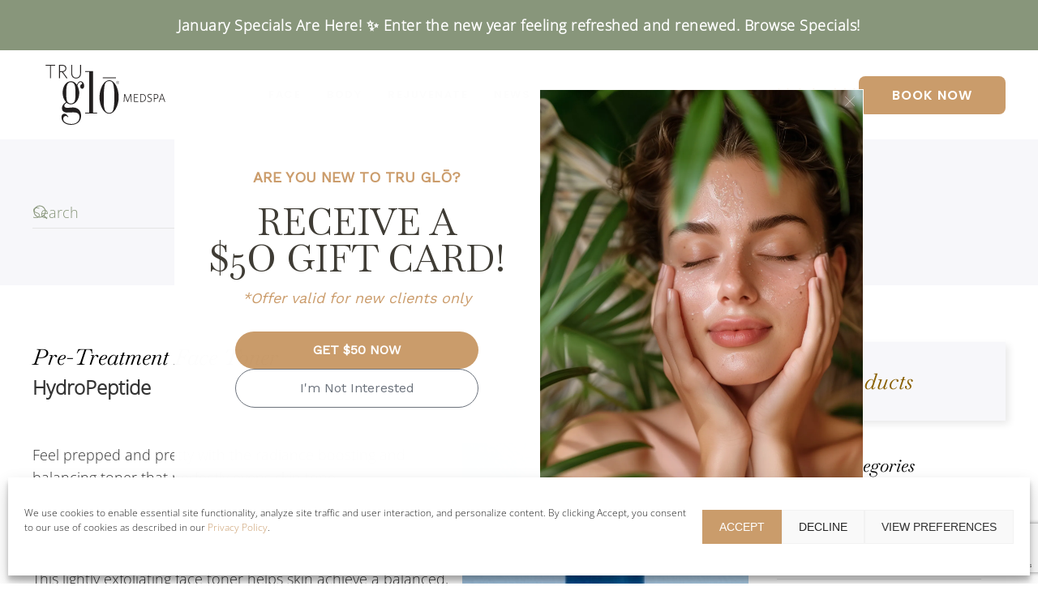

--- FILE ---
content_type: text/html; charset=UTF-8
request_url: https://www.truglomedspa.com/product/pre-treatment-face-toner/
body_size: 50506
content:
<!DOCTYPE html>
<html lang="en-US">
    <head>
        <meta charset="UTF-8">
        <meta name="viewport" content="width=device-width, initial-scale=1">
        <link rel="icon" href="/wp-content/uploads/tru-glo-favicon.png" sizes="any">
                <link rel="apple-touch-icon" href="/wp-content/uploads/tru-glo-touch-icon.png">
                <meta name='robots' content='index, follow, max-image-preview:large, max-snippet:-1, max-video-preview:-1' />

<!-- Google Tag Manager for WordPress by gtm4wp.com -->
<script data-cfasync="false" data-pagespeed-no-defer>
	var gtm4wp_datalayer_name = "dataLayer";
	var dataLayer = dataLayer || [];
</script>
<!-- End Google Tag Manager for WordPress by gtm4wp.com -->
	<!-- This site is optimized with the Yoast SEO Premium plugin v26.7 (Yoast SEO v26.7) - https://yoast.com/wordpress/plugins/seo/ -->
	<title>Pre-Treatment Face Toner | Tru Glō Medspa Naples FL</title>
<style id="wpr-usedcss">img.emoji{display:inline!important;border:none!important;box-shadow:none!important;height:1em!important;width:1em!important;margin:0 .07em!important;vertical-align:-.1em!important;background:0 0!important;padding:0!important}:where(.wp-block-button__link){border-radius:9999px;box-shadow:none;padding:calc(.667em + 2px) calc(1.333em + 2px);text-decoration:none}:root :where(.wp-block-button .wp-block-button__link.is-style-outline),:root :where(.wp-block-button.is-style-outline>.wp-block-button__link){border:2px solid;padding:.667em 1.333em}:root :where(.wp-block-button .wp-block-button__link.is-style-outline:not(.has-text-color)),:root :where(.wp-block-button.is-style-outline>.wp-block-button__link:not(.has-text-color)){color:currentColor}:root :where(.wp-block-button .wp-block-button__link.is-style-outline:not(.has-background)),:root :where(.wp-block-button.is-style-outline>.wp-block-button__link:not(.has-background)){background-color:initial;background-image:none}:where(.wp-block-calendar table:not(.has-background) th){background:#ddd}:where(.wp-block-columns){margin-bottom:1.75em}:where(.wp-block-columns.has-background){padding:1.25em 2.375em}:where(.wp-block-post-comments input[type=submit]){border:none}:where(.wp-block-cover-image:not(.has-text-color)),:where(.wp-block-cover:not(.has-text-color)){color:#fff}:where(.wp-block-cover-image.is-light:not(.has-text-color)),:where(.wp-block-cover.is-light:not(.has-text-color)){color:#000}:root :where(.wp-block-cover h1:not(.has-text-color)),:root :where(.wp-block-cover h2:not(.has-text-color)),:root :where(.wp-block-cover h3:not(.has-text-color)),:root :where(.wp-block-cover h4:not(.has-text-color)),:root :where(.wp-block-cover h5:not(.has-text-color)),:root :where(.wp-block-cover h6:not(.has-text-color)),:root :where(.wp-block-cover p:not(.has-text-color)){color:inherit}:where(.wp-block-file){margin-bottom:1.5em}:where(.wp-block-file__button){border-radius:2em;display:inline-block;padding:.5em 1em}:where(.wp-block-file__button):is(a):active,:where(.wp-block-file__button):is(a):focus,:where(.wp-block-file__button):is(a):hover,:where(.wp-block-file__button):is(a):visited{box-shadow:none;color:#fff;opacity:.85;text-decoration:none}:where(.wp-block-group.wp-block-group-is-layout-constrained){position:relative}:root :where(.wp-block-image.is-style-rounded img,.wp-block-image .is-style-rounded img){border-radius:9999px}:where(.wp-block-latest-comments:not([style*=line-height] .wp-block-latest-comments__comment)){line-height:1.1}:where(.wp-block-latest-comments:not([style*=line-height] .wp-block-latest-comments__comment-excerpt p)){line-height:1.8}:root :where(.wp-block-latest-posts.is-grid){padding:0}:root :where(.wp-block-latest-posts.wp-block-latest-posts__list){padding-left:0}ol,ul{box-sizing:border-box}:root :where(.wp-block-list.has-background){padding:1.25em 2.375em}:where(.wp-block-navigation.has-background .wp-block-navigation-item a:not(.wp-element-button)),:where(.wp-block-navigation.has-background .wp-block-navigation-submenu a:not(.wp-element-button)){padding:.5em 1em}:where(.wp-block-navigation .wp-block-navigation__submenu-container .wp-block-navigation-item a:not(.wp-element-button)),:where(.wp-block-navigation .wp-block-navigation__submenu-container .wp-block-navigation-submenu a:not(.wp-element-button)),:where(.wp-block-navigation .wp-block-navigation__submenu-container .wp-block-navigation-submenu button.wp-block-navigation-item__content),:where(.wp-block-navigation .wp-block-navigation__submenu-container .wp-block-pages-list__item button.wp-block-navigation-item__content){padding:.5em 1em}:root :where(p.has-background){padding:1.25em 2.375em}:where(p.has-text-color:not(.has-link-color)) a{color:inherit}:where(.wp-block-post-comments-form) input:not([type=submit]),:where(.wp-block-post-comments-form) textarea{border:1px solid #949494;font-family:inherit;font-size:1em}:where(.wp-block-post-comments-form) input:where(:not([type=submit]):not([type=checkbox])),:where(.wp-block-post-comments-form) textarea{padding:calc(.667em + 2px)}:where(.wp-block-post-excerpt){box-sizing:border-box;margin-bottom:var(--wp--style--block-gap);margin-top:var(--wp--style--block-gap)}:where(.wp-block-preformatted.has-background){padding:1.25em 2.375em}:where(.wp-block-search__button){border:1px solid #ccc;padding:6px 10px}:where(.wp-block-search__input){font-family:inherit;font-size:inherit;font-style:inherit;font-weight:inherit;letter-spacing:inherit;line-height:inherit;text-transform:inherit}:where(.wp-block-search__button-inside .wp-block-search__inside-wrapper){border:1px solid #949494;box-sizing:border-box;padding:4px}:where(.wp-block-search__button-inside .wp-block-search__inside-wrapper) .wp-block-search__input{border:none;border-radius:0;padding:0 4px}:where(.wp-block-search__button-inside .wp-block-search__inside-wrapper) .wp-block-search__input:focus{outline:0}:where(.wp-block-search__button-inside .wp-block-search__inside-wrapper) :where(.wp-block-search__button){padding:4px 8px}:root :where(.wp-block-separator.is-style-dots){height:auto;line-height:1;text-align:center}:root :where(.wp-block-separator.is-style-dots):before{color:currentColor;content:"···";font-family:serif;font-size:1.5em;letter-spacing:2em;padding-left:2em}:root :where(.wp-block-site-logo.is-style-rounded){border-radius:9999px}:where(.wp-block-social-links:not(.is-style-logos-only)) .wp-social-link{background-color:#f0f0f0;color:#444}:where(.wp-block-social-links:not(.is-style-logos-only)) .wp-social-link-amazon{background-color:#f90;color:#fff}:where(.wp-block-social-links:not(.is-style-logos-only)) .wp-social-link-bandcamp{background-color:#1ea0c3;color:#fff}:where(.wp-block-social-links:not(.is-style-logos-only)) .wp-social-link-behance{background-color:#0757fe;color:#fff}:where(.wp-block-social-links:not(.is-style-logos-only)) .wp-social-link-bluesky{background-color:#0a7aff;color:#fff}:where(.wp-block-social-links:not(.is-style-logos-only)) .wp-social-link-codepen{background-color:#1e1f26;color:#fff}:where(.wp-block-social-links:not(.is-style-logos-only)) .wp-social-link-deviantart{background-color:#02e49b;color:#fff}:where(.wp-block-social-links:not(.is-style-logos-only)) .wp-social-link-discord{background-color:#5865f2;color:#fff}:where(.wp-block-social-links:not(.is-style-logos-only)) .wp-social-link-dribbble{background-color:#e94c89;color:#fff}:where(.wp-block-social-links:not(.is-style-logos-only)) .wp-social-link-dropbox{background-color:#4280ff;color:#fff}:where(.wp-block-social-links:not(.is-style-logos-only)) .wp-social-link-etsy{background-color:#f45800;color:#fff}:where(.wp-block-social-links:not(.is-style-logos-only)) .wp-social-link-facebook{background-color:#0866ff;color:#fff}:where(.wp-block-social-links:not(.is-style-logos-only)) .wp-social-link-fivehundredpx{background-color:#000;color:#fff}:where(.wp-block-social-links:not(.is-style-logos-only)) .wp-social-link-flickr{background-color:#0461dd;color:#fff}:where(.wp-block-social-links:not(.is-style-logos-only)) .wp-social-link-foursquare{background-color:#e65678;color:#fff}:where(.wp-block-social-links:not(.is-style-logos-only)) .wp-social-link-github{background-color:#24292d;color:#fff}:where(.wp-block-social-links:not(.is-style-logos-only)) .wp-social-link-goodreads{background-color:#eceadd;color:#382110}:where(.wp-block-social-links:not(.is-style-logos-only)) .wp-social-link-google{background-color:#ea4434;color:#fff}:where(.wp-block-social-links:not(.is-style-logos-only)) .wp-social-link-gravatar{background-color:#1d4fc4;color:#fff}:where(.wp-block-social-links:not(.is-style-logos-only)) .wp-social-link-instagram{background-color:#f00075;color:#fff}:where(.wp-block-social-links:not(.is-style-logos-only)) .wp-social-link-lastfm{background-color:#e21b24;color:#fff}:where(.wp-block-social-links:not(.is-style-logos-only)) .wp-social-link-linkedin{background-color:#0d66c2;color:#fff}:where(.wp-block-social-links:not(.is-style-logos-only)) .wp-social-link-mastodon{background-color:#3288d4;color:#fff}:where(.wp-block-social-links:not(.is-style-logos-only)) .wp-social-link-medium{background-color:#000;color:#fff}:where(.wp-block-social-links:not(.is-style-logos-only)) .wp-social-link-meetup{background-color:#f6405f;color:#fff}:where(.wp-block-social-links:not(.is-style-logos-only)) .wp-social-link-patreon{background-color:#000;color:#fff}:where(.wp-block-social-links:not(.is-style-logos-only)) .wp-social-link-pinterest{background-color:#e60122;color:#fff}:where(.wp-block-social-links:not(.is-style-logos-only)) .wp-social-link-pocket{background-color:#ef4155;color:#fff}:where(.wp-block-social-links:not(.is-style-logos-only)) .wp-social-link-reddit{background-color:#ff4500;color:#fff}:where(.wp-block-social-links:not(.is-style-logos-only)) .wp-social-link-skype{background-color:#0478d7;color:#fff}:where(.wp-block-social-links:not(.is-style-logos-only)) .wp-social-link-snapchat{background-color:#fefc00;color:#fff;stroke:#000}:where(.wp-block-social-links:not(.is-style-logos-only)) .wp-social-link-soundcloud{background-color:#ff5600;color:#fff}:where(.wp-block-social-links:not(.is-style-logos-only)) .wp-social-link-spotify{background-color:#1bd760;color:#fff}:where(.wp-block-social-links:not(.is-style-logos-only)) .wp-social-link-telegram{background-color:#2aabee;color:#fff}:where(.wp-block-social-links:not(.is-style-logos-only)) .wp-social-link-threads{background-color:#000;color:#fff}:where(.wp-block-social-links:not(.is-style-logos-only)) .wp-social-link-tiktok{background-color:#000;color:#fff}:where(.wp-block-social-links:not(.is-style-logos-only)) .wp-social-link-tumblr{background-color:#011835;color:#fff}:where(.wp-block-social-links:not(.is-style-logos-only)) .wp-social-link-twitch{background-color:#6440a4;color:#fff}:where(.wp-block-social-links:not(.is-style-logos-only)) .wp-social-link-twitter{background-color:#1da1f2;color:#fff}:where(.wp-block-social-links:not(.is-style-logos-only)) .wp-social-link-vimeo{background-color:#1eb7ea;color:#fff}:where(.wp-block-social-links:not(.is-style-logos-only)) .wp-social-link-vk{background-color:#4680c2;color:#fff}:where(.wp-block-social-links:not(.is-style-logos-only)) .wp-social-link-wordpress{background-color:#3499cd;color:#fff}:where(.wp-block-social-links:not(.is-style-logos-only)) .wp-social-link-whatsapp{background-color:#25d366;color:#fff}:where(.wp-block-social-links:not(.is-style-logos-only)) .wp-social-link-x{background-color:#000;color:#fff}:where(.wp-block-social-links:not(.is-style-logos-only)) .wp-social-link-yelp{background-color:#d32422;color:#fff}:where(.wp-block-social-links:not(.is-style-logos-only)) .wp-social-link-youtube{background-color:red;color:#fff}:where(.wp-block-social-links.is-style-logos-only) .wp-social-link{background:0 0}:where(.wp-block-social-links.is-style-logos-only) .wp-social-link svg{height:1.25em;width:1.25em}:where(.wp-block-social-links.is-style-logos-only) .wp-social-link-amazon{color:#f90}:where(.wp-block-social-links.is-style-logos-only) .wp-social-link-bandcamp{color:#1ea0c3}:where(.wp-block-social-links.is-style-logos-only) .wp-social-link-behance{color:#0757fe}:where(.wp-block-social-links.is-style-logos-only) .wp-social-link-bluesky{color:#0a7aff}:where(.wp-block-social-links.is-style-logos-only) .wp-social-link-codepen{color:#1e1f26}:where(.wp-block-social-links.is-style-logos-only) .wp-social-link-deviantart{color:#02e49b}:where(.wp-block-social-links.is-style-logos-only) .wp-social-link-discord{color:#5865f2}:where(.wp-block-social-links.is-style-logos-only) .wp-social-link-dribbble{color:#e94c89}:where(.wp-block-social-links.is-style-logos-only) .wp-social-link-dropbox{color:#4280ff}:where(.wp-block-social-links.is-style-logos-only) .wp-social-link-etsy{color:#f45800}:where(.wp-block-social-links.is-style-logos-only) .wp-social-link-facebook{color:#0866ff}:where(.wp-block-social-links.is-style-logos-only) .wp-social-link-fivehundredpx{color:#000}:where(.wp-block-social-links.is-style-logos-only) .wp-social-link-flickr{color:#0461dd}:where(.wp-block-social-links.is-style-logos-only) .wp-social-link-foursquare{color:#e65678}:where(.wp-block-social-links.is-style-logos-only) .wp-social-link-github{color:#24292d}:where(.wp-block-social-links.is-style-logos-only) .wp-social-link-goodreads{color:#382110}:where(.wp-block-social-links.is-style-logos-only) .wp-social-link-google{color:#ea4434}:where(.wp-block-social-links.is-style-logos-only) .wp-social-link-gravatar{color:#1d4fc4}:where(.wp-block-social-links.is-style-logos-only) .wp-social-link-instagram{color:#f00075}:where(.wp-block-social-links.is-style-logos-only) .wp-social-link-lastfm{color:#e21b24}:where(.wp-block-social-links.is-style-logos-only) .wp-social-link-linkedin{color:#0d66c2}:where(.wp-block-social-links.is-style-logos-only) .wp-social-link-mastodon{color:#3288d4}:where(.wp-block-social-links.is-style-logos-only) .wp-social-link-medium{color:#000}:where(.wp-block-social-links.is-style-logos-only) .wp-social-link-meetup{color:#f6405f}:where(.wp-block-social-links.is-style-logos-only) .wp-social-link-patreon{color:#000}:where(.wp-block-social-links.is-style-logos-only) .wp-social-link-pinterest{color:#e60122}:where(.wp-block-social-links.is-style-logos-only) .wp-social-link-pocket{color:#ef4155}:where(.wp-block-social-links.is-style-logos-only) .wp-social-link-reddit{color:#ff4500}:where(.wp-block-social-links.is-style-logos-only) .wp-social-link-skype{color:#0478d7}:where(.wp-block-social-links.is-style-logos-only) .wp-social-link-snapchat{color:#fff;stroke:#000}:where(.wp-block-social-links.is-style-logos-only) .wp-social-link-soundcloud{color:#ff5600}:where(.wp-block-social-links.is-style-logos-only) .wp-social-link-spotify{color:#1bd760}:where(.wp-block-social-links.is-style-logos-only) .wp-social-link-telegram{color:#2aabee}:where(.wp-block-social-links.is-style-logos-only) .wp-social-link-threads{color:#000}:where(.wp-block-social-links.is-style-logos-only) .wp-social-link-tiktok{color:#000}:where(.wp-block-social-links.is-style-logos-only) .wp-social-link-tumblr{color:#011835}:where(.wp-block-social-links.is-style-logos-only) .wp-social-link-twitch{color:#6440a4}:where(.wp-block-social-links.is-style-logos-only) .wp-social-link-twitter{color:#1da1f2}:where(.wp-block-social-links.is-style-logos-only) .wp-social-link-vimeo{color:#1eb7ea}:where(.wp-block-social-links.is-style-logos-only) .wp-social-link-vk{color:#4680c2}:where(.wp-block-social-links.is-style-logos-only) .wp-social-link-whatsapp{color:#25d366}:where(.wp-block-social-links.is-style-logos-only) .wp-social-link-wordpress{color:#3499cd}:where(.wp-block-social-links.is-style-logos-only) .wp-social-link-x{color:#000}:where(.wp-block-social-links.is-style-logos-only) .wp-social-link-yelp{color:#d32422}:where(.wp-block-social-links.is-style-logos-only) .wp-social-link-youtube{color:red}:root :where(.wp-block-social-links .wp-social-link a){padding:.25em}:root :where(.wp-block-social-links.is-style-logos-only .wp-social-link a){padding:0}:root :where(.wp-block-social-links.is-style-pill-shape .wp-social-link a){padding-left:.6666666667em;padding-right:.6666666667em}:root :where(.wp-block-tag-cloud.is-style-outline){display:flex;flex-wrap:wrap;gap:1ch}:root :where(.wp-block-tag-cloud.is-style-outline a){border:1px solid;font-size:unset!important;margin-right:0;padding:1ch 2ch;text-decoration:none!important}:root :where(.wp-block-table-of-contents){box-sizing:border-box}:where(.wp-block-term-description){box-sizing:border-box;margin-bottom:var(--wp--style--block-gap);margin-top:var(--wp--style--block-gap)}:where(pre.wp-block-verse){font-family:inherit}.entry-content{counter-reset:footnotes}:root{--wp--preset--font-size--normal:16px;--wp--preset--font-size--huge:42px}.screen-reader-text{border:0;clip-path:inset(50%);height:1px;margin:-1px;overflow:hidden;padding:0;position:absolute;width:1px;word-wrap:normal!important}.screen-reader-text:focus{background-color:#ddd;clip-path:none;color:#444;display:block;font-size:1em;height:auto;left:5px;line-height:normal;padding:15px 23px 14px;text-decoration:none;top:5px;width:auto;z-index:100000}html :where(.has-border-color){border-style:solid}html :where([style*=border-top-color]){border-top-style:solid}html :where([style*=border-right-color]){border-right-style:solid}html :where([style*=border-bottom-color]){border-bottom-style:solid}html :where([style*=border-left-color]){border-left-style:solid}html :where([style*=border-width]){border-style:solid}html :where([style*=border-top-width]){border-top-style:solid}html :where([style*=border-right-width]){border-right-style:solid}html :where([style*=border-bottom-width]){border-bottom-style:solid}html :where([style*=border-left-width]){border-left-style:solid}html :where(img[class*=wp-image-]){height:auto;max-width:100%}:where(figure){margin:0 0 1em}html :where(.is-position-sticky){--wp-admin--admin-bar--position-offset:var(--wp-admin--admin-bar--height,0px)}@media screen and (max-width:600px){html :where(.is-position-sticky){--wp-admin--admin-bar--position-offset:0px}}:root{--wp--preset--aspect-ratio--square:1;--wp--preset--aspect-ratio--4-3:4/3;--wp--preset--aspect-ratio--3-4:3/4;--wp--preset--aspect-ratio--3-2:3/2;--wp--preset--aspect-ratio--2-3:2/3;--wp--preset--aspect-ratio--16-9:16/9;--wp--preset--aspect-ratio--9-16:9/16;--wp--preset--color--black:#000000;--wp--preset--color--cyan-bluish-gray:#abb8c3;--wp--preset--color--white:#ffffff;--wp--preset--color--pale-pink:#f78da7;--wp--preset--color--vivid-red:#cf2e2e;--wp--preset--color--luminous-vivid-orange:#ff6900;--wp--preset--color--luminous-vivid-amber:#fcb900;--wp--preset--color--light-green-cyan:#7bdcb5;--wp--preset--color--vivid-green-cyan:#00d084;--wp--preset--color--pale-cyan-blue:#8ed1fc;--wp--preset--color--vivid-cyan-blue:#0693e3;--wp--preset--color--vivid-purple:#9b51e0;--wp--preset--gradient--vivid-cyan-blue-to-vivid-purple:linear-gradient(135deg,rgba(6, 147, 227, 1) 0%,rgb(155, 81, 224) 100%);--wp--preset--gradient--light-green-cyan-to-vivid-green-cyan:linear-gradient(135deg,rgb(122, 220, 180) 0%,rgb(0, 208, 130) 100%);--wp--preset--gradient--luminous-vivid-amber-to-luminous-vivid-orange:linear-gradient(135deg,rgba(252, 185, 0, 1) 0%,rgba(255, 105, 0, 1) 100%);--wp--preset--gradient--luminous-vivid-orange-to-vivid-red:linear-gradient(135deg,rgba(255, 105, 0, 1) 0%,rgb(207, 46, 46) 100%);--wp--preset--gradient--very-light-gray-to-cyan-bluish-gray:linear-gradient(135deg,rgb(238, 238, 238) 0%,rgb(169, 184, 195) 100%);--wp--preset--gradient--cool-to-warm-spectrum:linear-gradient(135deg,rgb(74, 234, 220) 0%,rgb(151, 120, 209) 20%,rgb(207, 42, 186) 40%,rgb(238, 44, 130) 60%,rgb(251, 105, 98) 80%,rgb(254, 248, 76) 100%);--wp--preset--gradient--blush-light-purple:linear-gradient(135deg,rgb(255, 206, 236) 0%,rgb(152, 150, 240) 100%);--wp--preset--gradient--blush-bordeaux:linear-gradient(135deg,rgb(254, 205, 165) 0%,rgb(254, 45, 45) 50%,rgb(107, 0, 62) 100%);--wp--preset--gradient--luminous-dusk:linear-gradient(135deg,rgb(255, 203, 112) 0%,rgb(199, 81, 192) 50%,rgb(65, 88, 208) 100%);--wp--preset--gradient--pale-ocean:linear-gradient(135deg,rgb(255, 245, 203) 0%,rgb(182, 227, 212) 50%,rgb(51, 167, 181) 100%);--wp--preset--gradient--electric-grass:linear-gradient(135deg,rgb(202, 248, 128) 0%,rgb(113, 206, 126) 100%);--wp--preset--gradient--midnight:linear-gradient(135deg,rgb(2, 3, 129) 0%,rgb(40, 116, 252) 100%);--wp--preset--font-size--small:13px;--wp--preset--font-size--medium:20px;--wp--preset--font-size--large:36px;--wp--preset--font-size--x-large:42px;--wp--preset--spacing--20:0.44rem;--wp--preset--spacing--30:0.67rem;--wp--preset--spacing--40:1rem;--wp--preset--spacing--50:1.5rem;--wp--preset--spacing--60:2.25rem;--wp--preset--spacing--70:3.38rem;--wp--preset--spacing--80:5.06rem;--wp--preset--shadow--natural:6px 6px 9px rgba(0, 0, 0, .2);--wp--preset--shadow--deep:12px 12px 50px rgba(0, 0, 0, .4);--wp--preset--shadow--sharp:6px 6px 0px rgba(0, 0, 0, .2);--wp--preset--shadow--outlined:6px 6px 0px -3px rgba(255, 255, 255, 1),6px 6px rgba(0, 0, 0, 1);--wp--preset--shadow--crisp:6px 6px 0px rgba(0, 0, 0, 1)}:where(.is-layout-flex){gap:.5em}:where(.is-layout-grid){gap:.5em}:where(.wp-block-post-template.is-layout-flex){gap:1.25em}:where(.wp-block-post-template.is-layout-grid){gap:1.25em}:where(.wp-block-columns.is-layout-flex){gap:2em}:where(.wp-block-columns.is-layout-grid){gap:2em}:root :where(.wp-block-pullquote){font-size:1.5em;line-height:1.6}.cmplz-blocked-content-notice{display:none}.cmplz-optin .cmplz-blocked-content-container .cmplz-blocked-content-notice,.cmplz-optin .cmplz-wp-video .cmplz-blocked-content-notice{display:block}.cmplz-blocked-content-container,.cmplz-wp-video{animation-name:cmplz-fadein;animation-duration:.6s;background:#fff;border:0;border-radius:3px;box-shadow:0 0 1px 0 rgba(0,0,0,.5),0 1px 10px 0 rgba(0,0,0,.15);display:flex;justify-content:center;align-items:center;background-repeat:no-repeat!important;background-size:cover!important;height:inherit;position:relative}.cmplz-blocked-content-container iframe,.cmplz-wp-video iframe{visibility:hidden;max-height:100%;border:0!important}.cmplz-blocked-content-container .cmplz-blocked-content-notice,.cmplz-wp-video .cmplz-blocked-content-notice{white-space:normal;text-transform:initial;position:absolute!important;width:100%;top:50%;left:50%;transform:translate(-50%,-50%);max-width:300px;font-size:14px;padding:10px;background-color:rgba(0,0,0,.5);color:#fff;text-align:center;z-index:98;line-height:23px}.cmplz-blocked-content-container .cmplz-blocked-content-notice .cmplz-links,.cmplz-wp-video .cmplz-blocked-content-notice .cmplz-links{display:block;margin-bottom:10px}.cmplz-blocked-content-container .cmplz-blocked-content-notice .cmplz-links a,.cmplz-wp-video .cmplz-blocked-content-notice .cmplz-links a{color:#fff}.cmplz-blocked-content-container div div{display:none}.cmplz-wp-video .cmplz-placeholder-element{width:100%;height:inherit}@keyframes cmplz-fadein{from{opacity:0}to{opacity:1}}@font-face{font-family:Baskervville;font-style:italic;font-weight:400;font-display:swap;src:url(https://fonts.gstatic.com/s/baskervville/v19/YA9Hr0yU4l_XOrogbkun3kQQtYOnhgMBaGprdyioUkCIdjVB.woff2) format('woff2');unicode-range:U+0000-00FF,U+0131,U+0152-0153,U+02BB-02BC,U+02C6,U+02DA,U+02DC,U+0304,U+0308,U+0329,U+2000-206F,U+20AC,U+2122,U+2191,U+2193,U+2212,U+2215,U+FEFF,U+FFFD}@font-face{font-family:Baskervville;font-style:normal;font-weight:400;font-display:swap;src:url(https://fonts.gstatic.com/s/baskervville/v19/YA9Br0yU4l_XOrogbkun3kQ6vLFYXmpq8sRsYuDrigq4dC1F.woff2) format('woff2');unicode-range:U+0100-02BA,U+02BD-02C5,U+02C7-02CC,U+02CE-02D7,U+02DD-02FF,U+0304,U+0308,U+0329,U+1D00-1DBF,U+1E00-1E9F,U+1EF2-1EFF,U+2020,U+20A0-20AB,U+20AD-20C0,U+2113,U+2C60-2C7F,U+A720-A7FF}@font-face{font-family:Baskervville;font-style:normal;font-weight:400;font-display:swap;src:url(https://fonts.gstatic.com/s/baskervville/v19/YA9Br0yU4l_XOrogbkun3kQ6vLFYXmpq8sRsYuDrigS4dA.woff2) format('woff2');unicode-range:U+0000-00FF,U+0131,U+0152-0153,U+02BB-02BC,U+02C6,U+02DA,U+02DC,U+0304,U+0308,U+0329,U+2000-206F,U+20AC,U+2122,U+2191,U+2193,U+2212,U+2215,U+FEFF,U+FFFD}.woocommerce-loop-product__title{color:#8a6000;font-size:22px;margin-top:15px}.footer-links.uk-text-center li a,.wpforms-submit{color:#fff!important}body .tm-toolbar{font-weight:700;color:#fff;letter-spacing:.5px}body .tm-toolbar .uk-container{justify-content:center}body .tm-header .uk-button{font-size:16px}body .tm-header .uk-navbar-left img{height:74px}body .tm-header .uk-nav-sub a{padding:4px 0}body .tm-header .uk-drop-grid.uk-child-width-1-2.uk-grid{display:flex;justify-content:center}body .tm-header .uk-navbar-dropdown .uk-drop-grid{margin-left:20%}body .tm-header .uk-navbar-dropdown .uk-drop-grid>*{padding-left:70px}body .tm-header .uk-navbar-dropdown-width-2 .uk-child-width-1-2>div .uk-navbar-dropdown-nav{display:flex;gap:70px;justify-content:flex-end}body .tm-header .uk-navbar-dropdown-nav{margin:-5px 0}body .tm-header .uk-drop-stack .uk-drop-grid>*{width:50%!important}body .tm-header .uk-navbar-dropdown-width-2 .uk-child-width-1-2>div:last-child .uk-navbar-dropdown-nav{justify-content:start}body .tm-header .new a:after,body .uk-offcanvas-bar .new a:after{content:"new";background-color:#6e605f;color:#fff;font-size:9px;padding:1px 8px;border-radius:2px;margin-left:5px;text-align:center;display:inline-block}@media (min-width:1480px) and (max-width:1600px){body .tm-header .uk-navbar-dropdown .uk-drop-grid{margin-left:11%}}@media (min-width:1380px) and (max-width:1480px){body .tm-header .uk-navbar-dropdown .uk-drop-grid{margin-left:6%}}@media (min-width:1288px) and (max-width:1380px){body .tm-header .uk-navbar-dropdown .uk-drop-grid>*{padding-left:40px}body .tm-header .uk-navbar-dropdown-width-2 .uk-child-width-1-2>div .uk-navbar-dropdown-nav{gap:40px}body .tm-header .uk-navbar-dropdown .uk-drop-grid{margin-left:0}}@media (min-width:1200px) and (max-width:1288px){body .tm-header .uk-navbar-nav>li>a{padding:0 16px}body .tm-header .uk-navbar-right{gap:15px}body .tm-header .uk-navbar-dropdown .uk-drop-grid{margin-left:100px}}footer .wpforms-recaptcha-container.wpforms-is-recaptcha{padding:0!important}footer div.wpforms-container-full{margin:0!important}.wpforms-submit{background-color:#ca9c6b!important;font-weight:700!important;border-radius:8px!important}.wpforms-submit:active,.wpforms-submit:hover{background-color:transparent!important;color:#ca9c6b!important;border-color:#ca9c6b!important}.wpforms-form input{border-radius:8px}footer div.wpforms-container-full .wpforms-form label.wpforms-error{color:#fff}footer .uk-section-secondary.uk-section{padding-bottom:70px}.footer-links.uk-text-center li a:hover{color:#ca9c6b!important}footer .phone-texts a{font-weight:700}footer .footer-menu-texts{font-size:16px;max-width:348px;margin:0 auto}footer .uk-icon-button{background-color:transparent!important;color:#fff;border:2px solid #f5d6b5;border-radius:0}footer .uk-icon-button:hover{background-color:#f5d6b5!important}footer .uk-container{max-width:1280px}footer h3{font-style:normal}.service-slider{display:flex;align-items:center;margin-top:50px}.slide{padding:0 10px}.custom-scrollbar{position:absolute;bottom:10px;left:50%;transform:translateX(-50%);width:80%;height:3px;background:#fff;border-radius:4px;cursor:pointer}.scrollbar-thumb{height:100%;background:#c7b19f;border-radius:4px;position:relative;transition:.3s;cursor:grab}.service-slider-wrapper ul.slick-dots{display:none!important}@media (max-width:930px){.service-slider-wrapper ul.slick-dots{display:block!important;bottom:-45px}.custom-scrollbar{display:none}}.uk-offcanvas-bar .uk-close,.uk-offcanvas-bar .uk-icon-link,.uk-offcanvas-bar .uk-nav-default .uk-nav-sub a,.uk-offcanvas-bar .uk-nav-default>li>a{color:rgba(255,255,255,.8)!important}@media (max-width:960px){body footer .phone-col{margin:0 auto}body footer .form-wrap{text-align:center}body footer .form-wrap input{margin:0 auto!important}}@media (max-width:767px){footer .uk-section-secondary.uk-section{padding:45px 0}.slide{padding:0}.custom-scrollbar{width:100%}}.testimonial-header-wrap{display:flex;align-items:center;gap:25px}.testimonials_main_cover .uk-dotnav{margin-top:50px}@media only screen and (max-width:767px){.testimonials_main_cover .uk-dotnav{margin-top:20px}.testimonial-header-wrap{gap:15px}}.slick-list,.slick-slider,.slick-track{position:relative;display:block}.slick-slider{box-sizing:border-box;-webkit-user-select:none;-moz-user-select:none;-ms-user-select:none;user-select:none;-webkit-touch-callout:none;-khtml-user-select:none;-ms-touch-action:pan-y;touch-action:pan-y;-webkit-tap-highlight-color:transparent}.slick-list{overflow:hidden;margin:0;padding:0}.slick-list:focus{outline:0}.slick-list.dragging{cursor:pointer;cursor:hand}.slick-slider .slick-list,.slick-slider .slick-track{-webkit-transform:translate3d(0,0,0);-moz-transform:translate3d(0,0,0);-ms-transform:translate3d(0,0,0);-o-transform:translate3d(0,0,0);transform:translate3d(0,0,0)}.slick-track{top:0;left:0;margin-left:auto;margin-right:auto}.slick-track:after,.slick-track:before{display:table;content:''}.slick-track:after{clear:both}.slick-loading .slick-slide,.slick-loading .slick-track{visibility:hidden}.slick-slide{display:none;float:left;height:100%;min-height:1px}[dir=rtl] .slick-slide{float:right}.slick-initialized .slick-slide,.slick-slide img{display:block}.slick-arrow.slick-hidden,.slick-slide.slick-loading img{display:none}.slick-slide.dragging img{pointer-events:none}.slick-vertical .slick-slide{display:block;height:auto;border:1px solid transparent}.slick-dots,.slick-next,.slick-prev{padding:0;display:block;position:absolute}.slick-dots li,.slick-dots li button,.slick-next,.slick-prev{cursor:pointer;width:20px;height:20px}.slick-dots li button:before,.slick-next:before,.slick-prev:before{font-family:slick;-webkit-font-smoothing:antialiased;-moz-osx-font-smoothing:grayscale}.slick-loading .slick-list{background:var(--wpr-bg-71baff16-3157-475d-b13d-de0aa3b04a53) center center no-repeat #fff}.slick-dots li button,.slick-next,.slick-next:focus,.slick-next:hover,.slick-prev,.slick-prev:focus,.slick-prev:hover{color:transparent;background:0 0;outline:0}.slick-next,.slick-prev{font-size:0;line-height:0;top:50%;-webkit-transform:translate(0,-50%);-ms-transform:translate(0,-50%);transform:translate(0,-50%);border:none}.slick-dots li button:focus:before,.slick-dots li button:hover:before,.slick-next:focus:before,.slick-next:hover:before,.slick-prev:focus:before,.slick-prev:hover:before{opacity:1}.slick-next.slick-disabled:before,.slick-prev.slick-disabled:before{opacity:.25}.slick-next:before,.slick-prev:before{font-size:20px;line-height:1;opacity:.75;color:#fff}.slick-prev{left:-25px}[dir=rtl] .slick-prev{right:-25px;left:auto}.slick-prev:before,[dir=rtl] .slick-next:before{content:'←'}.slick-next:before,[dir=rtl] .slick-prev:before{content:'→'}.slick-next{right:-25px}[dir=rtl] .slick-next{right:auto;left:-25px}.slick-dotted.slick-slider{margin-bottom:30px}.slick-dots{bottom:-25px;width:100%;margin:0;list-style:none;text-align:center}.slick-dots li{position:relative;display:inline-block;margin:0 5px;padding:0}.slick-dots li button{font-size:0;line-height:0;display:block;padding:5px;border:0}.slick-dots li button:focus,.slick-dots li button:hover{outline:0}.slick-dots li button:before{font-size:6px;line-height:20px;position:absolute;top:0;left:0;width:20px;height:20px;content:'•';text-align:center;opacity:.25;color:#000}.slick-dots li.slick-active button:before{opacity:.75;color:#000}@font-face{font-display:swap;font-family:Baskervville;font-style:normal;font-weight:400;unicode-range:U+0100-02BA,U+02BD-02C5,U+02C7-02CC,U+02CE-02D7,U+02DD-02FF,U+0304,U+0308,U+0329,U+1D00-1DBF,U+1E00-1E9F,U+1EF2-1EFF,U+2020,U+20A0-20AB,U+20AD-20C0,U+2113,U+2C60-2C7F,U+A720-A7FF;src:url(https://www.truglomedspa.com/wp-content/themes/yootheme/fonts/baskervville-6d404ff3.woff2) format('woff2')}@font-face{font-display:swap;font-family:Baskervville;font-style:normal;font-weight:400;unicode-range:U+0000-00FF,U+0131,U+0152-0153,U+02BB-02BC,U+02C6,U+02DA,U+02DC,U+0304,U+0308,U+0329,U+2000-206F,U+20AC,U+2122,U+2191,U+2193,U+2212,U+2215,U+FEFF,U+FFFD;src:url(https://www.truglomedspa.com/wp-content/themes/yootheme/fonts/baskervville-2df2d18b.woff2) format('woff2')}@font-face{font-display:swap;font-family:'Open Sans';font-style:normal;font-weight:300;font-stretch:normal;unicode-range:U+0001-000C,U+000E-001F,U+007F-009F,U+20DD-20E0,U+20E2-20E4,U+2150-218F,U+2190,U+2192,U+2194-2199,U+21AF,U+21E6-21F0,U+21F3,U+2218-2219,U+2299,U+22C4-22C6,U+2300-243F,U+2440-244A,U+2460-24FF,U+25A0-27BF,U+2800-28FF,U+2921-2922,U+2981,U+29BF,U+29EB,U+2B00-2BFF,U+4DC0-4DFF,U+FFF9-FFFB,U+10140-1018E,U+10190-1019C,U+101A0,U+101D0-101FD,U+102E0-102FB,U+10E60-10E7E,U+1D2C0-1D2D3,U+1D2E0-1D37F,U+1F000-1F0FF,U+1F100-1F1AD,U+1F1E6-1F1FF,U+1F30D-1F30F,U+1F315,U+1F31C,U+1F31E,U+1F320-1F32C,U+1F336,U+1F378,U+1F37D,U+1F382,U+1F393-1F39F,U+1F3A7-1F3A8,U+1F3AC-1F3AF,U+1F3C2,U+1F3C4-1F3C6,U+1F3CA-1F3CE,U+1F3D4-1F3E0,U+1F3ED,U+1F3F1-1F3F3,U+1F3F5-1F3F7,U+1F408,U+1F415,U+1F41F,U+1F426,U+1F43F,U+1F441-1F442,U+1F444,U+1F446-1F449,U+1F44C-1F44E,U+1F453,U+1F46A,U+1F47D,U+1F4A3,U+1F4B0,U+1F4B3,U+1F4B9,U+1F4BB,U+1F4BF,U+1F4C8-1F4CB,U+1F4D6,U+1F4DA,U+1F4DF,U+1F4E3-1F4E6,U+1F4EA-1F4ED,U+1F4F7,U+1F4F9-1F4FB,U+1F4FD-1F4FE,U+1F503,U+1F507-1F50B,U+1F50D,U+1F512-1F513,U+1F53E-1F54A,U+1F54F-1F5FA,U+1F610,U+1F650-1F67F,U+1F687,U+1F68D,U+1F691,U+1F694,U+1F698,U+1F6AD,U+1F6B2,U+1F6B9-1F6BA,U+1F6BC,U+1F6C6-1F6CF,U+1F6D3-1F6D7,U+1F6E0-1F6EA,U+1F6F0-1F6F3,U+1F6F7-1F6FC,U+1F700-1F7FF,U+1F800-1F80B,U+1F810-1F847,U+1F850-1F859,U+1F860-1F887,U+1F890-1F8AD,U+1F8B0-1F8BB,U+1F8C0-1F8C1,U+1F900-1F90B,U+1F93B,U+1F946,U+1F984,U+1F996,U+1F9E9,U+1FA00-1FA6F,U+1FA70-1FA7C,U+1FA80-1FA89,U+1FA8F-1FAC6,U+1FACE-1FADC,U+1FADF-1FAE9,U+1FAF0-1FAF8,U+1FB00-1FBFF;src:url(https://www.truglomedspa.com/wp-content/themes/yootheme/fonts/opensans-e5c13fca.woff2) format('woff2')}@font-face{font-display:swap;font-family:'Open Sans';font-style:normal;font-weight:300;font-stretch:normal;unicode-range:U+0100-02BA,U+02BD-02C5,U+02C7-02CC,U+02CE-02D7,U+02DD-02FF,U+0304,U+0308,U+0329,U+1D00-1DBF,U+1E00-1E9F,U+1EF2-1EFF,U+2020,U+20A0-20AB,U+20AD-20C0,U+2113,U+2C60-2C7F,U+A720-A7FF;src:url(https://www.truglomedspa.com/wp-content/themes/yootheme/fonts/opensans-45e855b5.woff2) format('woff2')}@font-face{font-display:swap;font-family:'Open Sans';font-style:normal;font-weight:300;font-stretch:normal;unicode-range:U+0000-00FF,U+0131,U+0152-0153,U+02BB-02BC,U+02C6,U+02DA,U+02DC,U+0304,U+0308,U+0329,U+2000-206F,U+20AC,U+2122,U+2191,U+2193,U+2212,U+2215,U+FEFF,U+FFFD;src:url(https://www.truglomedspa.com/wp-content/themes/yootheme/fonts/opensans-eace3706.woff2) format('woff2')}@font-face{font-display:swap;font-family:Poppins;font-style:normal;font-weight:300;unicode-range:U+0000-00FF,U+0131,U+0152-0153,U+02BB-02BC,U+02C6,U+02DA,U+02DC,U+0304,U+0308,U+0329,U+2000-206F,U+20AC,U+2122,U+2191,U+2193,U+2212,U+2215,U+FEFF,U+FFFD;src:url(https://www.truglomedspa.com/wp-content/themes/yootheme/fonts/poppins-1ed66309.woff2) format('woff2')}@font-face{font-display:swap;font-family:Poppins;font-style:normal;font-weight:400;unicode-range:U+0000-00FF,U+0131,U+0152-0153,U+02BB-02BC,U+02C6,U+02DA,U+02DC,U+0304,U+0308,U+0329,U+2000-206F,U+20AC,U+2122,U+2191,U+2193,U+2212,U+2215,U+FEFF,U+FFFD;src:url(https://www.truglomedspa.com/wp-content/themes/yootheme/fonts/poppins-ed3da21e.woff2) format('woff2')}@font-face{font-display:swap;font-family:Poppins;font-style:normal;font-weight:600;unicode-range:U+0000-00FF,U+0131,U+0152-0153,U+02BB-02BC,U+02C6,U+02DA,U+02DC,U+0304,U+0308,U+0329,U+2000-206F,U+20AC,U+2122,U+2191,U+2193,U+2212,U+2215,U+FEFF,U+FFFD;src:url(https://www.truglomedspa.com/wp-content/themes/yootheme/fonts/poppins-3b79883d.woff2) format('woff2')}@keyframes woocommerce-spinner{0%{transform:rotate(0)}100%{transform:rotate(360deg)}}.woocommerce-store-notice{position:absolute;top:0;left:0;right:0;max-width:100%;z-index:1040;margin:0;padding-top:70px;padding-bottom:70px;background:#f7f7fa;padding-left:15px;padding-right:15px;text-align:center}.woocommerce-error,.woocommerce-message{margin-top:0;list-style:none;position:relative;margin-bottom:20px;padding:15px 29px 15px 15px;background:#fff;color:#333;border:1px solid #e5e5e5}.woocommerce-message .button{vertical-align:baseline}.woocommerce-error{background:#fff;color:#ca900c;border-color:#ca900c}.woocommerce-error>li>a,.woocommerce-error>li>a:hover{color:inherit;text-decoration:none}.woocommerce-breadcrumb{margin:0 0 20px;font-size:11px;color:#333}.woocommerce-breadcrumb a{color:#88967b}.woocommerce-breadcrumb a:hover{color:#333;text-decoration:none}.woocommerce input[type=checkbox],.woocommerce input[type=radio],.woocommerce select,.woocommerce textarea{box-sizing:border-box;margin:0;border-radius:0;font:inherit}.woocommerce select{text-transform:none}.woocommerce select optgroup{font:inherit;font-weight:700}.woocommerce input[type=search]::-webkit-search-cancel-button,.woocommerce input[type=search]::-webkit-search-decoration{-webkit-appearance:none}.woocommerce input[type=number]::-webkit-inner-spin-button,.woocommerce input[type=number]::-webkit-outer-spin-button{height:auto}.woocommerce textarea::-moz-placeholder{opacity:1}.woocommerce input[type=checkbox]:not(:disabled),.woocommerce input[type=radio]:not(:disabled){cursor:pointer}.woocommerce fieldset{border:none;margin:0;padding:0}.woocommerce textarea{-webkit-appearance:none}.woocommerce select,.woocommerce textarea{max-width:100%;width:100%;border:0;padding:0 10px;background:#fff;color:#333;transition:.2s ease-in-out;transition-property:color,background-color,border-color,box-shadow}.woocommerce select:not([multiple]):not([size]){height:40px;vertical-align:middle;display:inline-block;border:1px solid #e5e5e5}.woocommerce select[multiple],.woocommerce select[size],.woocommerce textarea{min-height:150px;padding-top:6px;padding-bottom:6px;vertical-align:top;border:1px solid #e5e5e5}.woocommerce select[multiple],.woocommerce select[size]{resize:vertical}.woocommerce select:focus,.woocommerce textarea:focus{outline:0;background-color:#fff;color:#333;border-color:#ca9c6b!important}.woocommerce select:disabled,.woocommerce textarea:disabled{background-color:#f7f7fa;color:#88967b;border-color:transparent!important}.woocommerce textarea::-ms-input-placeholder{color:#88967b!important}.woocommerce textarea::placeholder{color:#88967b}.woocommerce select:not([multiple]):not([size]){-webkit-appearance:none;-moz-appearance:none;padding-right:20px;background-image:url("data:image/svg+xml;charset=UTF-8,%3Csvg%20width%3D%2224%22%20height%3D%2216%22%20viewBox%3D%220%200%2024%2016%22%20xmlns%3D%22http%3A%2F%2Fwww.w3.org%2F2000%2Fsvg%22%3E%0A%20%20%20%20%3Cpolygon%20fill%3D%22%23333333%22%20points%3D%2212%201%209%206%2015%206%22%20%2F%3E%0A%20%20%20%20%3Cpolygon%20fill%3D%22%23333333%22%20points%3D%2212%2013%209%208%2015%208%22%20%2F%3E%0A%3C%2Fsvg%3E%0A");background-repeat:no-repeat;background-position:100% 50%}.woocommerce select:not([multiple]):not([size])::-ms-expand{display:none}.woocommerce select:not([multiple]):not([size]) option{color:#333}.woocommerce select:not([multiple]):not([size]):disabled{background-image:url("data:image/svg+xml;charset=UTF-8,%3Csvg%20width%3D%2224%22%20height%3D%2216%22%20viewBox%3D%220%200%2024%2016%22%20xmlns%3D%22http%3A%2F%2Fwww.w3.org%2F2000%2Fsvg%22%3E%0A%20%20%20%20%3Cpolygon%20fill%3D%22%2388967B%22%20points%3D%2212%201%209%206%2015%206%22%20%2F%3E%0A%20%20%20%20%3Cpolygon%20fill%3D%22%2388967B%22%20points%3D%2212%2013%209%208%2015%208%22%20%2F%3E%0A%3C%2Fsvg%3E%0A")}.woocommerce input[type=checkbox],.woocommerce input[type=radio]{display:inline-block;height:16px;width:16px!important;overflow:hidden;margin-top:-4px;vertical-align:middle;-webkit-appearance:none;-moz-appearance:none;background-color:transparent;background-repeat:no-repeat;background-position:50% 50%;transition:.2s ease-in-out;transition-property:background-color,border-color,box-shadow;border:1px solid #ccc}.woocommerce input[type=radio]{border-radius:50%}.woocommerce input[type=checkbox]:focus,.woocommerce input[type=radio]:focus{outline:0;background-color:rgba(0,0,0,0);border-color:#bd8345}.woocommerce input[type=checkbox]:checked,.woocommerce input[type=checkbox]:indeterminate,.woocommerce input[type=radio]:checked{background-color:#ca9c6b;border-color:transparent}.woocommerce input[type=checkbox]:checked:focus,.woocommerce input[type=checkbox]:indeterminate:focus,.woocommerce input[type=radio]:checked:focus{background-color:#bd8345}.woocommerce input[type=radio]:checked{background-image:url("data:image/svg+xml;charset=UTF-8,%3Csvg%20width%3D%2216%22%20height%3D%2216%22%20viewBox%3D%220%200%2016%2016%22%20xmlns%3D%22http%3A%2F%2Fwww.w3.org%2F2000%2Fsvg%22%3E%0A%20%20%20%20%3Ccircle%20fill%3D%22%23FFF%22%20cx%3D%228%22%20cy%3D%228%22%20r%3D%222%22%20%2F%3E%0A%3C%2Fsvg%3E")}.woocommerce input[type=checkbox]:checked{background-image:url("data:image/svg+xml;charset=UTF-8,%3Csvg%20width%3D%2214%22%20height%3D%2211%22%20viewBox%3D%220%200%2014%2011%22%20xmlns%3D%22http%3A%2F%2Fwww.w3.org%2F2000%2Fsvg%22%3E%0A%20%20%20%20%3Cpolygon%20fill%3D%22%23FFF%22%20points%3D%2212%201%205%207.5%202%205%201%205.5%205%2010%2013%201.5%22%20%2F%3E%0A%3C%2Fsvg%3E%0A")}.woocommerce input[type=checkbox]:indeterminate{background-image:url("data:image/svg+xml;charset=UTF-8,%3Csvg%20width%3D%2216%22%20height%3D%2216%22%20viewBox%3D%220%200%2016%2016%22%20xmlns%3D%22http%3A%2F%2Fwww.w3.org%2F2000%2Fsvg%22%3E%0A%20%20%20%20%3Crect%20fill%3D%22%23FFF%22%20x%3D%223%22%20y%3D%228%22%20width%3D%2210%22%20height%3D%221%22%20%2F%3E%0A%3C%2Fsvg%3E")}.woocommerce input[type=checkbox]:disabled,.woocommerce input[type=radio]:disabled{background-color:#f7f7fa;border-color:#e5e5e5}.woocommerce input[type=radio]:disabled:checked{background-image:url("data:image/svg+xml;charset=UTF-8,%3Csvg%20width%3D%2216%22%20height%3D%2216%22%20viewBox%3D%220%200%2016%2016%22%20xmlns%3D%22http%3A%2F%2Fwww.w3.org%2F2000%2Fsvg%22%3E%0A%20%20%20%20%3Ccircle%20fill%3D%22%2388967B%22%20cx%3D%228%22%20cy%3D%228%22%20r%3D%222%22%20%2F%3E%0A%3C%2Fsvg%3E")}.woocommerce input[type=checkbox]:disabled:checked{background-image:url("data:image/svg+xml;charset=UTF-8,%3Csvg%20width%3D%2214%22%20height%3D%2211%22%20viewBox%3D%220%200%2014%2011%22%20xmlns%3D%22http%3A%2F%2Fwww.w3.org%2F2000%2Fsvg%22%3E%0A%20%20%20%20%3Cpolygon%20fill%3D%22%2388967B%22%20points%3D%2212%201%205%207.5%202%205%201%205.5%205%2010%2013%201.5%22%20%2F%3E%0A%3C%2Fsvg%3E%0A")}.woocommerce input[type=checkbox]:disabled:indeterminate{background-image:url("data:image/svg+xml;charset=UTF-8,%3Csvg%20width%3D%2216%22%20height%3D%2216%22%20viewBox%3D%220%200%2016%2016%22%20xmlns%3D%22http%3A%2F%2Fwww.w3.org%2F2000%2Fsvg%22%3E%0A%20%20%20%20%3Crect%20fill%3D%22%2388967B%22%20x%3D%223%22%20y%3D%228%22%20width%3D%2210%22%20height%3D%221%22%20%2F%3E%0A%3C%2Fsvg%3E")}:where(.woocommerce) .button,:where(.woocommerce) input[type=submit]{margin:0;border:none;overflow:visible;font:inherit;color:inherit;text-transform:none;-webkit-appearance:none;border-radius:0;display:inline-block;box-sizing:border-box;padding:0 40px;vertical-align:middle;font-size:18px;line-height:45px;text-align:center;text-decoration:none;cursor:pointer;transition:.1s ease-in-out;transition-property:color,background-color,background-position,background-size,border-color,box-shadow;font-family:Poppins;font-weight:700;text-transform:uppercase;letter-spacing:1px;font-style:normal;border-radius:8px;background-origin:border-box}:where(.woocommerce) .button::-moz-focus-inner,:where(.woocommerce) input[type=submit]::-moz-focus-inner{border:0;padding:0}:where(.woocommerce) .button:hover,:where(.woocommerce) input[type=submit]:hover{text-decoration:none}:not(.woocommerce-message)>.button:not(.alt,.checkout,.view,.pay,[name*=save_]),:not(.woocommerce-message)>input[type=submit]:not(.alt,.checkout,.view,.pay,[name*=save_]){background-color:transparent;color:#000;border:1px solid #262626}:not(.woocommerce-message)>.button:not(.alt,.checkout,.view,.pay,[name*=save_]):hover,:not(.woocommerce-message)>input[type=submit]:not(.alt,.checkout,.view,.pay,[name*=save_]):hover{background-color:#262626;color:#fff;border-color:transparent}:not(.woocommerce-message)>.button:not(.alt,.checkout,.view,.pay,[name*=save_]):active,:not(.woocommerce-message)>input[type=submit]:not(.alt,.checkout,.view,.pay,[name*=save_]):active{background-color:rgba(38,38,38,.9);color:#fff;border-color:transparent}.button.alt,input[type=submit].alt{background-color:#ca9c6b;color:#fff;border:1px solid transparent}.button.alt:hover,input[type=submit].alt:hover{background-color:transparent;color:#ca9c6b;border-color:#ca9c6b}.button.alt:active,input[type=submit].alt:active{background-color:transparent;color:rgba(202,156,107,.8);border-color:rgba(202,156,107,.6)}.woocommerce-message>.button,.woocommerce-message>input[type=submit]{padding:0;font-size:18px;line-height:1.6;background:0 0;color:#8a6000;border-radius:0;text-decoration:none}.woocommerce-message>.button,.woocommerce-message>input[type=submit]{font-family:'Open Sans'}.woocommerce-message>.button,.woocommerce-message>input[type=submit]{font-weight:300}.woocommerce-message>.button,.woocommerce-message>input[type=submit]{text-transform:none}.woocommerce-message>.button,.woocommerce-message>input[type=submit]{letter-spacing:normal}.woocommerce-message>.button,.woocommerce-message>input[type=submit]{font-style:normal}.woocommerce-message>.button:hover,.woocommerce-message>input[type=submit]:hover{color:#606060;text-decoration:underline}.price{display:block}a.remove{font-size:1.5em;text-decoration:none;display:inline-flex;width:20px;height:20px;justify-content:center;align-items:center;color:#88967b;transition:.1s ease-in-out;transition-property:color,opacity}a.remove:hover{text-decoration:none;color:#333}.woocommerce-notices-wrapper:empty{display:none}div.product{position:relative}div.product>.summary,div.product>div.images{margin-bottom:40px}@media (min-width:640px){.woocommerce-error .button{position:absolute;top:50%;transform:translateY(-50%);right:15px}div.product>div.images{margin-bottom:70px;float:left}div.product>.summary{margin-bottom:70px;float:right}div.product>.woocommerce-tabs{clear:both}div.product>.summary,div.product>div.images{width:calc(50% - (40px / 2))}.woocommerce-result-count{float:left}.woocommerce-ordering{float:right}ul.products{clear:both}}.product_title{margin-bottom:0;font-size:25.5px;line-height:1.4;color:#000}@media (min-width:960px){.product_title{font-size:27px}}.product_title{font-family:Baskervville}.product_title{font-weight:400}.product_title{text-transform:none}.product_title{font-style:italic}.summary>.price{margin-top:20px;margin-bottom:20px}.summary>.price{color:#000}.summary>.price{font-size:18px}.summary>.price{line-height:1.5}.woocommerce-product-details__short-description{margin-bottom:20px}.woocommerce-product-details__short-description>:last-child{margin-bottom:0}.summary>.woocommerce-product-details__short-description:empty{display:none!important}.product_meta{font-size:13px;line-height:1.5}.product_meta>*{display:block}.product_meta a{color:inherit}.product_meta a:hover{color:#88967b}div.images img{display:block;width:100%}div.images figure{margin:0}div.images div.thumbnails{padding-top:10px}.woocommerce-product-gallery{position:relative}.woocommerce-product-gallery .woocommerce-product-gallery__wrapper{transition:all cubic-bezier(.795, -.035, 0, 1) .5s}.woocommerce-product-gallery .woocommerce-product-gallery__image:nth-child(n+2){width:25%;display:inline-block}.woocommerce-product-gallery__trigger{position:absolute;top:.5em;right:.5em;font-size:2em;z-index:9;width:36px;height:36px;background:#fff;text-indent:-9999px;border-radius:100%;box-sizing:content-box}.woocommerce-product-gallery__trigger::before{content:"";display:block;width:10px;height:10px;border:2px solid #000;border-radius:100%;position:absolute;top:9px;left:9px;box-sizing:content-box}.woocommerce-product-gallery__trigger::after{content:"";display:block;width:2px;height:8px;background:#000;border-radius:6px;position:absolute;top:19px;left:22px;transform:rotate(-45deg);box-sizing:content-box}.woocommerce-tabs{margin-bottom:70px}.woocommerce-tabs ul.tabs{display:flex;flex-wrap:wrap;margin-left:-20px;margin-bottom:40px;padding:0;list-style:none;position:relative}.woocommerce-tabs ul.tabs::before{content:"";position:absolute;bottom:0;left:20px;right:0;border-bottom:1px solid #e5e5e5}.woocommerce-tabs ul.tabs li{flex:none;padding-left:20px;position:relative}.woocommerce-tabs ul.tabs li a{display:block;text-align:center;padding:5px 10px;color:#88967b;transition:.1s ease-in-out;transition-property:color,background-color,border-color,box-shadow;font-size:12px;line-height:20px;font-family:Poppins;font-weight:400;text-transform:uppercase;letter-spacing:1.5px;border-bottom:1px solid transparent}.woocommerce-tabs ul.tabs li a:hover{color:#333;text-decoration:none;border-color:currentColor}.woocommerce-tabs ul.tabs li.active a{color:#000;border-color:#ca9c6b}.woocommerce-Tabs-panel>:last-child{margin-bottom:0}.woocommerce-Tabs-panel>h2{font-size:22px;line-height:1.4;font-family:Baskervville;font-weight:400}.related h2{font-size:22px;line-height:1.4;font-family:Baskervville;font-weight:400}.woocommerce-ordering,.woocommerce-result-count{margin:0 0 20px}:not(.uk-panel)>.woocommerce-result-count{line-height:1em;margin-top:calc((40px - 1em)/ 2)!important}.woocommerce-ordering select{vertical-align:top}ul.products{display:flex;flex-wrap:wrap;margin:0;padding:0;list-style:none;margin-bottom:-30px;margin-left:-30px}ul.products>*{margin:0;padding-bottom:30px;padding-left:30px;box-sizing:border-box;width:100%}ul.products>*>*{position:relative}@media (min-width:640px){ul.columns-4>*{width:50%}}@media (min-width:960px){ul.columns-4>*{width:calc(100% * 1 / 3.001)}}@media (min-width:1200px){div.product>.summary,div.product>div.images{width:calc(50% - (70px / 2))}ul.products{margin-bottom:-40px;margin-left:-40px}ul.products>*{padding-bottom:40px;padding-left:40px}ul.columns-4>*{width:25%}}ul.products>* .woocommerce-loop-product__link{display:block;text-decoration:none}ul.products>* .woocommerce-loop-product__link>:last-child{margin-bottom:0}ul.products>* .woocommerce-loop-product__link>img{width:100%;margin-bottom:20px}ul.products>* .woocommerce-loop-product__title{margin:0;font-size:18px;line-height:1.4;color:#000}ul.products>* .woocommerce-loop-product__title{font-family:Baskervville}ul.products>* .woocommerce-loop-product__title{font-weight:400}ul.products>* .woocommerce-loop-product__title{text-transform:none}ul.products>* .woocommerce-loop-product__title{font-style:italic}ul.products>* .price{margin-top:0;font-size:13px;line-height:1.5;color:#333}ul.products>*>.button{margin-top:20px;display:inline-flex;align-items:center}ul.products>*>.button.loading:after{content:"";width:1em;height:1em;position:absolute;right:0;margin-right:calc(-1em - 10px);color:#333;border-radius:50%;border:1px solid;border-color:currentColor currentColor currentColor transparent;animation:1s linear infinite woocommerce-spinner}ul.products>*>.button.added{display:none}#reviews .meta{margin-top:5px;margin-bottom:0}#reviews .description{clear:both;margin-top:20px}#reviews .description>:last-child{margin-bottom:0}#reviews :not(.comment-form-cookies-consent)>label{font-size:12px;color:#000;font-family:Poppins;font-weight:400;text-transform:uppercase;letter-spacing:1.5px;display:block;margin-bottom:5px}#reviews p.stars{line-height:1}#reviews p.stars>span{display:inline-flex}#reviews p.stars a{position:relative;height:1em;width:1em;text-indent:-999em;display:inline-block;text-decoration:none;color:#e7e7f0}#reviews p.stars a::before{content:"\e020";font-family:WooCommerce;position:absolute;top:0;left:0;text-indent:0}#reviews p.stars a:hover{color:#ca9c6b}#reviews p.stars a:hover~a{color:#e7e7f0}#reviews p.stars:hover a{color:#ca9c6b}#reviews p.stars.selected a.active{color:#ca9c6b}#reviews p.stars.selected a.active~a{color:#e7e7f0}#reviews p.stars.selected a:not(.active){color:#ca9c6b}.woocommerce table{border-collapse:collapse;border-spacing:0;width:100%;margin-bottom:20px}.woocommerce *+table{margin-top:20px}.woocommerce th{text-align:left}.woocommerce td:first-child,.woocommerce th:first-child{padding-left:0!important}.woocommerce td:last-child,.woocommerce th:last-child{padding-right:0!important}.woocommerce td>:last-child,.woocommerce th>:last-child{margin-bottom:0}@media (max-width:959px){.woocommerce-error .button{margin-left:5px}.woocommerce td,.woocommerce th{padding-left:5px!important;padding-right:5px!important}.woocommerce td:first-child,.woocommerce th:first-child{padding-right:0!important}}table.shop_attributes{border-collapse:collapse;border-spacing:0;width:100%;margin-bottom:20px}table.shop_attributes+table{margin-top:20px}table.shop_attributes th{text-align:left}table.shop_attributes td:first-child,table.shop_attributes th:first-child{padding-left:0!important}table.shop_attributes td:last-child,table.shop_attributes th:last-child{padding-right:0!important}table.shop_attributes td>:last-child,table.shop_attributes th>:last-child{margin-bottom:0}table.shop_attributes td,table.shop_attributes th{padding:10px 12px}table.shop_attributes tr:not(:first-child){border-top:1px solid #e5e5e5}table.shop_attributes th{width:1px;white-space:nowrap;font-weight:400;color:#000}table.shop_attributes td.woocommerce-product-attributes-item__value a{color:inherit}table.shop_attributes td.woocommerce-product-attributes-item__value a:hover{color:#88967b}.woocommerce .blockUI.blockOverlay{background-color:#fff!important;position:relative}.woocommerce .blockUI.blockOverlay::before{height:1em;width:1em;position:absolute;top:50%;left:50%;margin-left:-.5em;margin-top:-.5em;display:block;content:"";color:#000;border-radius:50%;border:1px solid;border-color:currentColor currentColor currentColor transparent;font-size:2em;animation:1s linear infinite woocommerce-spinner}@media (min-width:640px){.woocommerce:has(> .woocommerce-MyAccount-navigation){display:flex;justify-content:space-between}}.woocommerce-notices-wrapper:empty+:not(.u-columns,.woocommerce-columns,.woocommerce-checkout){margin-top:0}.password-input{display:block;position:relative}.password-input input{padding-right:40px!important}.show-password-input{cursor:pointer;position:absolute;top:0;bottom:0;right:0;width:40px;display:inline-flex;justify-content:center;align-items:center;color:#88967b}.show-password-input:hover{color:#333}.show-password-input::after{content:'\e010';font-family:WooCommerce}.widget_product_categories ul{padding:0;list-style:none}.widget_product_categories li>a{display:inline-block;text-decoration:none}.widget_product_categories>ul{color:#88967b;font-family:Poppins;font-weight:400;text-transform:uppercase;letter-spacing:1.5px}.widget_product_categories>ul>li>a{padding:5px 0;color:#88967b;transition:.1s ease-in-out;transition-property:color,background-color,border-color,box-shadow,opacity,filter}.widget_product_categories>ul>li>a:hover{color:#ca9c6b}.widget_product_categories>ul>li.current-cat>a{color:#ca9c6b}.screen-reader-text{border:0;clip:rect(1px,1px,1px,1px);clip-path:inset(50%);height:1px;margin:-1px;overflow:hidden;padding:0;position:absolute;width:1px;word-wrap:normal!important}.screen-reader-text:focus{background-color:#eee;clip:auto!important;clip-path:none;color:#444;display:block;font-size:1em;height:auto;left:5px;line-height:normal;padding:15px 23px 14px;text-decoration:none;top:5px;width:auto;z-index:100000}html{font-family:'Open Sans';font-size:18px;font-weight:300;line-height:1.6;-webkit-text-size-adjust:100%;background:#fff;color:#333;-webkit-font-smoothing:antialiased;-moz-osx-font-smoothing:grayscale;text-rendering:optimizeLegibility}body{margin:0}a{color:#8a6000;text-decoration:none;cursor:pointer}a:hover{color:#606060;text-decoration:underline}b,strong{font-weight:700}:not(pre)>code{font-family:Consolas,monaco,monospace;font-size:12px;color:#000;white-space:nowrap;padding:2px 6px;border:1px solid #e5e5e5;border-radius:3px}em{color:#000}canvas,iframe,img,svg,video{vertical-align:middle}canvas,img,svg,video{max-width:100%;height:auto;box-sizing:border-box}img:not([src]){visibility:hidden;min-width:1px}iframe{border:0}address,fieldset,figure,ol,p,ul{margin:0 0 20px}*+address,*+fieldset,*+figure,*+ol,*+p,*+ul{margin-top:20px}h1,h2,h3,h4{margin:0 0 20px;font-family:'Open Sans';font-weight:400;color:#000;text-transform:none;font-style:italic}*+h1,*+h2,*+h3,*+h4{margin-top:40px}h1{font-size:30.6px;line-height:1.3;font-family:Baskervville;font-weight:400}h2{font-size:25.5px;line-height:1.4;font-family:Baskervville;font-weight:400}h3{font-size:22px;line-height:1.4;font-family:Baskervville;font-weight:400}h4{font-size:18px;line-height:1.55;font-family:Baskervville;font-weight:400}ol,ul{padding-left:30px}ol>li>ol,ol>li>ul,ul>li>ol,ul>li>ul{margin:0}hr{overflow:visible;text-align:inherit;margin:0 0 20px;border:0;border-top:1px solid #e5e5e5}*+hr{margin-top:20px}address{font-style:normal}::selection{background:#39f;color:#fff;text-shadow:none}details,main{display:block}summary{display:list-item}template{display:none}:root{--uk-breakpoint-s:640px;--uk-breakpoint-m:960px;--uk-breakpoint-l:1200px;--uk-breakpoint-xl:1600px}.uk-link-reset a,a.uk-link-reset{color:inherit!important;text-decoration:none!important}.uk-icon{margin:0;border:none;border-radius:0;overflow:visible;font:inherit;color:inherit;text-transform:none;padding:0;background-color:transparent;display:inline-block;fill:currentcolor;line-height:0}button.uk-icon:not(:disabled){cursor:pointer}.uk-icon::-moz-focus-inner{border:0;padding:0}.uk-icon:not(.uk-preserve) [fill*="#"]:not(.uk-preserve){fill:currentcolor}.uk-icon:not(.uk-preserve) [stroke*="#"]:not(.uk-preserve){stroke:currentcolor}.uk-icon>*{transform:translate(0,0)}.uk-icon-link{color:#88967b;text-decoration:none!important}.uk-icon-link:hover{color:#333}.uk-active>.uk-icon-link,.uk-icon-link:active{color:#262626}.uk-icon-button{box-sizing:border-box;width:42px;height:42px;border-radius:500px;background:#f7f7fa;color:#000;vertical-align:middle;display:inline-flex;justify-content:center;align-items:center;transition:.1s ease-in-out;transition-property:color,background-color,background-size,border-color,box-shadow}.uk-icon-button:hover{background-color:#ca9c6b;color:#fff}.uk-active>.uk-icon-button,.uk-icon-button:active{background-color:#bd8345;color:#fff}.uk-input{box-sizing:border-box;margin:0;border-radius:0;font:inherit}.uk-input{overflow:visible}.uk-input[type=search]::-webkit-search-cancel-button,.uk-input[type=search]::-webkit-search-decoration{-webkit-appearance:none}.uk-input[type=number]::-webkit-inner-spin-button,.uk-input[type=number]::-webkit-outer-spin-button{height:auto}.uk-input[type=date]::-webkit-datetime-edit,.uk-input[type=time]::-webkit-datetime-edit{display:inline-flex;align-items:center;height:100%;padding:0}.uk-input::-moz-placeholder{opacity:1}.uk-input{-webkit-appearance:none}.uk-input{max-width:100%;width:100%;border:0;padding:0 10px;background:#fff;color:#333;transition:.2s ease-in-out;transition-property:color,background-color,border-color,box-shadow}.uk-input{height:40px;vertical-align:middle;display:inline-block;border:1px solid #e5e5e5}.uk-input:not(input){line-height:38px}.uk-input:focus{outline:0;background-color:#fff;color:#333;border-color:#ca9c6b!important}.uk-input:disabled{background-color:#f7f7fa;color:#88967b;border-color:transparent!important}.uk-input::placeholder{color:#88967b}.uk-input[list]{padding-right:20px;background-repeat:no-repeat;background-position:100% 50%}.uk-input[list]:focus,.uk-input[list]:hover{background-image:url("data:image/svg+xml;charset=UTF-8,%3Csvg%20width%3D%2224%22%20height%3D%2216%22%20viewBox%3D%220%200%2024%2016%22%20xmlns%3D%22http%3A%2F%2Fwww.w3.org%2F2000%2Fsvg%22%3E%0A%20%20%20%20%3Cpolygon%20fill%3D%22%23333333%22%20points%3D%2212%2012%208%206%2016%206%22%20%2F%3E%0A%3C%2Fsvg%3E%0A")}.uk-input[list]::-webkit-calendar-picker-indicator{display:none!important}.uk-button{margin:0;border:none;overflow:visible;font:inherit;color:inherit;text-transform:none;-webkit-appearance:none;border-radius:0;display:inline-block;box-sizing:border-box;padding:0 40px;vertical-align:middle;font-size:18px;line-height:45px;text-align:center;text-decoration:none;transition:.1s ease-in-out;transition-property:color,background-color,background-position,background-size,border-color,box-shadow;font-family:Poppins;font-weight:700;text-transform:uppercase;letter-spacing:1px;font-style:normal;border-radius:8px;background-origin:border-box}.uk-button:not(:disabled){cursor:pointer}.uk-button::-moz-focus-inner{border:0;padding:0}.uk-button:hover{text-decoration:none}.uk-button-default{background-color:transparent;color:#000;border:1px solid #262626}.uk-button-default:hover{background-color:#262626;color:#fff;border-color:transparent}.uk-button-default.uk-active,.uk-button-default:active{background-color:rgba(38,38,38,.9);color:#fff;border-color:transparent}.uk-button-primary{background-color:#ca9c6b;color:#fff;border:1px solid transparent}.uk-button-primary:hover{background-color:transparent;color:#ca9c6b;border-color:#ca9c6b}.uk-button-primary.uk-active,.uk-button-primary:active{background-color:transparent;color:rgba(202,156,107,.8);border-color:rgba(202,156,107,.6)}.uk-button-default:disabled,.uk-button-primary:disabled{background-color:#f7f7fa;color:#88967b;border:1px solid transparent;background-image:none;box-shadow:none}.uk-section{display:flow-root;box-sizing:border-box;padding-top:40px;padding-bottom:40px}@media (min-width:960px){h1{font-size:36px}h2{font-size:27px}.uk-section{padding-top:70px;padding-bottom:70px}}.uk-section>:last-child{margin-bottom:0}.uk-section-xsmall{padding-top:70px;padding-bottom:70px}.uk-section-large{padding-top:95px;padding-bottom:95px}.uk-section-default{--uk-inverse:dark;background:#fff}.uk-section-muted{--uk-inverse:dark;background:#f7f7fa}.uk-section-secondary{--uk-inverse:light;background:#3f3b36;background-image:#3f3b36}.uk-container{display:flow-root;box-sizing:content-box;max-width:1600px;margin-left:auto;margin-right:auto;padding-left:15px;padding-right:15px}@media (min-width:640px){.uk-container{padding-left:30px;padding-right:30px}}@media (min-width:960px){.uk-section-large{padding-top:120px;padding-bottom:120px}.uk-container{padding-left:40px;padding-right:40px}}.uk-container>:last-child{margin-bottom:0}.uk-container .uk-container{padding-left:0;padding-right:0}.uk-container-expand{max-width:none}:where(.uk-tile-primary:not(.uk-preserve-color))>*{color:rgba(255,255,255,.7)}:where(.uk-tile-secondary:not(.uk-preserve-color))>*{color:rgba(255,255,255,.7)}.uk-close{color:#88967b;transition:.1s ease-in-out;transition-property:color,opacity}.uk-close:hover{color:#333}.uk-alert-close{position:absolute;top:20px;right:15px;color:inherit;opacity:.4}.uk-alert-close:first-child+*{margin-top:0}.uk-alert-close:hover{color:inherit;opacity:.8}.uk-search{display:inline-block;position:relative;max-width:100%;margin:0}.uk-search-input::-webkit-search-cancel-button,.uk-search-input::-webkit-search-decoration{-webkit-appearance:none}.uk-search-input::-moz-placeholder{opacity:1}.uk-search-input{box-sizing:border-box;margin:0;border-radius:0;font:inherit;overflow:visible;-webkit-appearance:none;vertical-align:middle;width:100%;border:none;color:#333;transition:.2s ease-in-out;transition-property:color,background-color,border-color,box-shadow}.uk-search-input:focus{outline:0}.uk-search-input::placeholder{color:#88967b}.uk-search .uk-search-icon{position:absolute;top:0;bottom:0;left:0;display:inline-flex;justify-content:center;align-items:center;color:#88967b}.uk-search .uk-search-icon:hover{color:#88967b}.uk-search .uk-search-icon:not(a):not(button):not(input){pointer-events:none}.uk-search-default{width:240px}.uk-search-default .uk-search-input{height:40px;padding-left:0;padding-right:0;background:0 0;border-bottom:1px solid #e5e5e5}.uk-search-default .uk-search-input:focus{background-color:rgba(0,0,0,0);border-bottom-color:#ca9c6b}.uk-search-default .uk-search-icon{padding-left:0;padding-right:0}.uk-search-default:has(.uk-search-icon:not(.uk-search-icon-flip)) .uk-search-input{padding-left:30px}.uk-search-default:has(.uk-search-icon-flip) .uk-search-input{padding-right:30px}.uk-search-medium{width:400px}.uk-search-medium .uk-search-input{height:55px;padding-left:0;padding-right:0;background:0 0;font-size:22px;border-bottom:1px solid #e5e5e5}.uk-search-medium .uk-search-input:focus{background-color:rgba(0,0,0,0);border-bottom-color:#ca9c6b}.uk-search-medium .uk-search-icon{padding-left:0;padding-right:0}.uk-search-medium:has(.uk-search-icon:not(.uk-search-icon-flip)) .uk-search-input{padding-left:36px}.uk-search-medium:has(.uk-search-icon-flip) .uk-search-input{padding-right:36px}.uk-search-large{width:500px}.uk-search-large .uk-search-input{height:90px;padding-left:0;padding-right:0;background:0 0;font-size:36px;border-bottom:1px solid #e5e5e5}.uk-search-large .uk-search-input:focus{background-color:rgba(0,0,0,0);border-bottom-color:#ca9c6b}.uk-search-large .uk-search-icon{padding-left:0;padding-right:0}.uk-search-large:has(.uk-search-icon:not(.uk-search-icon-flip)) .uk-search-input{padding-left:60px}.uk-search-large:has(.uk-search-icon-flip) .uk-search-input{padding-right:60px}.uk-search-toggle{color:#000}.uk-search-toggle:hover{color:#88967b}.uk-accordion-title{display:block;font-size:18px;line-height:1.4;color:#000;overflow:hidden;font-family:Baskervville;font-weight:400;text-transform:none;font-style:italic}.uk-accordion-title::before{content:"";width:1.4em;height:1.4em;margin-left:10px;float:right;background-image:url("data:image/svg+xml;charset=UTF-8,%3Csvg%20width%3D%2213%22%20height%3D%2213%22%20viewBox%3D%220%200%2013%2013%22%20xmlns%3D%22http%3A%2F%2Fwww.w3.org%2F2000%2Fsvg%22%3E%0A%20%20%20%20%3Crect%20fill%3D%22%23333333%22%20width%3D%2213%22%20height%3D%221%22%20x%3D%220%22%20y%3D%226%22%20%2F%3E%0A%20%20%20%20%3Crect%20fill%3D%22%23333333%22%20width%3D%221%22%20height%3D%2213%22%20x%3D%226%22%20y%3D%220%22%20%2F%3E%0A%3C%2Fsvg%3E");background-repeat:no-repeat;background-position:50% 50%}.uk-open>.uk-accordion-title::before{background-image:url("data:image/svg+xml;charset=UTF-8,%3Csvg%20width%3D%2213%22%20height%3D%2213%22%20viewBox%3D%220%200%2013%2013%22%20xmlns%3D%22http%3A%2F%2Fwww.w3.org%2F2000%2Fsvg%22%3E%0A%20%20%20%20%3Crect%20fill%3D%22%23333333%22%20width%3D%2213%22%20height%3D%221%22%20x%3D%220%22%20y%3D%226%22%20%2F%3E%0A%3C%2Fsvg%3E")}.uk-accordion-title:hover{color:#8a6000;text-decoration:none}.uk-accordion-content{display:flow-root;margin-top:20px}.uk-accordion-content>:last-child{margin-bottom:0}.uk-drop{display:none;position:absolute;z-index:1020;--uk-position-offset:20px;--uk-position-viewport-offset:15px;box-sizing:border-box;width:300px}.uk-drop.uk-open{display:block}.uk-drop-stack .uk-drop-grid>*{width:100%!important}.uk-dropbar{--uk-position-offset:0;--uk-position-shift-offset:0;--uk-position-viewport-offset:0;--uk-inverse:dark;width:auto;padding:20px 15px;background:#fff;color:#333}.uk-dropbar>:last-child{margin-bottom:0}@media (min-width:640px){.uk-dropbar{padding-left:30px;padding-right:30px}}@media (min-width:960px){.uk-dropbar{padding-left:40px;padding-right:40px}}.uk-dropbar :focus-visible{outline-color:#000!important}.uk-dropbar-top{box-shadow:0 10px 10px -10px rgba(38,38,38,.12)}.uk-dropnav-dropbar{position:absolute;z-index:980;padding:0;left:0;right:0}.uk-modal{display:none;position:fixed;top:0;right:0;bottom:0;left:0;z-index:1010;overflow-y:auto;padding:15px;background:rgba(0,0,0,.6);opacity:0;transition:opacity .15s linear}@media (min-width:640px){.uk-modal{padding:50px 30px}}@media (min-width:960px){.uk-modal{padding-left:40px;padding-right:40px}}.uk-modal.uk-open{opacity:1}.uk-modal-page{overflow:hidden}.uk-modal-dialog{position:relative;box-sizing:border-box;margin:0 auto;width:600px;max-width:100%!important;background:#fff;opacity:0;transform:translateY(-100px);transition:.3s linear;transition-property:opacity,transform}.uk-open>.uk-modal-dialog{opacity:1;transform:translateY(0)}.uk-modal-body{display:flow-root;padding:20px}.uk-modal-footer{display:flow-root;padding:10px 20px;background:#fff;border-top:1px solid #e5e5e5}@media (min-width:640px){.uk-modal-body{padding:30px}.uk-modal-footer{padding:15px 30px}}.uk-modal-body>:last-child,.uk-modal-footer>:last-child{margin-bottom:0}.uk-slideshow-items{position:relative;z-index:0;margin:0;padding:0;list-style:none;overflow:hidden;-webkit-touch-callout:none;touch-action:pan-y}.uk-slideshow-items>*{position:absolute;top:0;left:0;right:0;bottom:0;overflow:hidden;will-change:transform,opacity}.uk-slideshow-items>:not(.uk-active){display:none}.uk-slider-container{overflow:hidden;overflow:clip}.uk-slider-items{will-change:transform;position:relative;touch-action:pan-y}.uk-slider-items:not(.uk-grid){display:flex;margin:0;padding:0;list-style:none;-webkit-touch-callout:none}.uk-slider-items.uk-grid{flex-wrap:nowrap}.uk-slider-items>*{flex:none!important;box-sizing:border-box;max-width:100%;position:relative}.uk-sticky{position:relative;z-index:980;box-sizing:border-box}.uk-sticky-fixed{margin:0!important}.uk-sticky[class*=uk-animation-]{animation-duration:.2s}.uk-sticky-placeholder{pointer-events:none}.uk-offcanvas{display:none;position:fixed;top:0;bottom:0;left:0;z-index:1000}.uk-offcanvas-flip .uk-offcanvas{right:0;left:auto}.uk-offcanvas-bar{--uk-inverse:light;position:absolute;top:0;bottom:0;left:-270px;box-sizing:border-box;width:270px;padding:20px;background:#ca9c6b;overflow-y:auto}.uk-offcanvas-flip .uk-offcanvas-bar{left:auto;right:-270px}@media (min-width:640px){.uk-offcanvas-bar{left:-350px;width:350px;padding:30px}.uk-offcanvas-flip .uk-offcanvas-bar{right:-350px}}.uk-open>.uk-offcanvas-bar{left:0}.uk-offcanvas-flip .uk-open>.uk-offcanvas-bar{left:auto;right:0}.uk-offcanvas-bar-animation{transition:left .3s ease-out}.uk-offcanvas-flip .uk-offcanvas-bar-animation{transition-property:right}.uk-offcanvas-close{position:absolute;z-index:1000;top:5px;right:5px;padding:5px}.uk-offcanvas-close:first-child+*{margin-top:0}.uk-offcanvas-overlay{width:100vw;touch-action:none}.uk-offcanvas-overlay::before{content:"";position:absolute;top:0;bottom:0;left:0;right:0;background:rgba(0,0,0,0);opacity:0;transition:opacity .15s linear}.uk-offcanvas-overlay.uk-open::before{opacity:1}.uk-offcanvas-container,.uk-offcanvas-page{overflow-x:hidden;overflow-x:clip}.uk-offcanvas-container{position:relative;left:0;transition:left .3s ease-out;box-sizing:border-box;width:100%}:not(.uk-offcanvas-flip).uk-offcanvas-container-animation{left:270px}.uk-offcanvas-flip.uk-offcanvas-container-animation{left:-270px}@media (min-width:640px){.uk-offcanvas-close{top:10px;right:10px}:not(.uk-offcanvas-flip).uk-offcanvas-container-animation{left:350px}.uk-offcanvas-flip.uk-offcanvas-container-animation{left:-350px}}.uk-leader-fill::after{display:inline-block;margin-left:10px;width:0;content:attr(data-fill);white-space:nowrap;color:#333}.uk-leader-fill.uk-leader-hide::after{display:none}:root{--uk-leader-fill-content:.}.uk-notification{position:fixed;top:15px;left:15px;z-index:1040;box-sizing:border-box;width:420px}@media (max-width:639px){.uk-notification{left:15px;right:15px;width:auto;margin:0}}.uk-notification-message{position:relative;padding:30px;background:#f7f7fa;color:#333;font-size:18px;line-height:1.5;cursor:pointer}*+.uk-notification-message{margin-top:10px}.uk-notification-close{display:none;position:absolute;top:15px;right:15px}.uk-notification-message:hover .uk-notification-close{display:block}.uk-sortable{position:relative}.uk-sortable>:last-child{margin-bottom:0}.uk-sortable-drag{position:fixed!important;z-index:1050!important;pointer-events:none}.uk-sortable-placeholder{opacity:0;pointer-events:none}.uk-sortable-empty{min-height:50px}.uk-thumbnav{display:flex;flex-wrap:wrap;margin:0;padding:0;list-style:none;margin-left:-15px}.uk-thumbnav>*{padding-left:15px}.uk-thumbnav>*>*{display:inline-block;position:relative}.uk-thumbnav>*>::after{content:"";position:absolute;top:0;bottom:0;left:0;right:0;background-color:transparent;background-origin:border-box;transition:.1s ease-in-out;transition-property:background-color,border-color,box-shadow,opacity}.uk-thumbnav>*>::after{background-image:linear-gradient(180deg,rgba(255,255,255,0),rgba(255,255,255,.4))}.uk-thumbnav>*>:hover::after{opacity:0}.uk-thumbnav>.uk-active>::after{opacity:0}.uk-thumbnav-vertical{flex-direction:column;margin-left:0;margin-top:-15px}.uk-thumbnav-vertical>*{padding-left:0;padding-top:15px}.uk-grid{display:flex;flex-wrap:wrap;margin:0;padding:0;list-style:none}.uk-grid>*{margin:0}.uk-grid>*>:last-child{margin-bottom:0}.uk-grid{margin-left:-30px}.uk-grid>*{padding-left:30px}*+.uk-grid-margin,.uk-grid+.uk-grid,.uk-grid>.uk-grid-margin{margin-top:30px}@media (min-width:1200px){.uk-grid{margin-left:-40px}.uk-grid>*{padding-left:40px}*+.uk-grid-margin,.uk-grid+.uk-grid,.uk-grid>.uk-grid-margin{margin-top:40px}}.uk-grid-small{margin-left:-10px}.uk-grid-small>*{padding-left:10px}.uk-grid+.uk-grid-small,.uk-grid-small>.uk-grid-margin{margin-top:10px}.uk-grid-medium{margin-left:-30px}.uk-grid-medium>*{padding-left:30px}.uk-grid+.uk-grid-medium,.uk-grid-medium>.uk-grid-margin{margin-top:30px}.uk-grid-large{margin-left:-40px}.uk-grid-large>*{padding-left:40px}.uk-grid+.uk-grid-large,.uk-grid-large>.uk-grid-margin{margin-top:40px}@media (min-width:1200px){.uk-grid-large{margin-left:-70px}.uk-grid-large>*{padding-left:70px}.uk-grid+.uk-grid-large,.uk-grid-large>.uk-grid-margin{margin-top:70px}}.uk-nav,.uk-nav ul{margin:0;padding:0;list-style:none}.uk-nav li>a{display:flex;align-items:center;column-gap:.25em;text-decoration:none}.uk-nav>li>a{padding:5px 0}ul.uk-nav-sub{padding:5px 0 5px 15px}.uk-nav-sub ul{padding-left:15px}.uk-nav-sub a{padding:2px 0}.uk-nav-parent-icon{margin-left:auto;transition:transform .3s ease-out}.uk-nav>li.uk-open>a .uk-nav-parent-icon{transform:rotateX(180deg)}.uk-nav-default{font-size:12px;line-height:1.6;font-family:Poppins;font-weight:400;text-transform:uppercase;letter-spacing:1.5px}.uk-nav-default>li>a{color:#88967b;transition:.1s ease-in-out;transition-property:color,background-color,border-color,box-shadow,opacity,filter}.uk-nav-default>li>a:hover{color:#ca9c6b}.uk-nav-default>li.uk-active>a{color:#ca9c6b}.uk-nav-default .uk-nav-sub{font-size:12px;line-height:1.6}.uk-nav-default .uk-nav-sub a{color:#88967b}.uk-nav-default .uk-nav-sub a:hover{color:#333}.uk-nav-default .uk-nav-sub li.uk-active>a{color:#000}.uk-nav-primary{font-size:22px;line-height:1.6;font-family:Baskervville;font-weight:400;text-transform:none;font-style:italic}.uk-nav-primary>li>a{color:#88967b;transition:.1s ease-in-out;transition-property:color,background-color,border-color,box-shadow,opacity,filter}.uk-nav-primary>li>a:hover{color:#ca9c6b}.uk-nav-primary>li.uk-active>a{color:#ca9c6b}.uk-nav-primary .uk-nav-sub{font-size:18px;line-height:1.6}.uk-nav-primary .uk-nav-sub a{color:#88967b}.uk-nav-primary .uk-nav-sub a:hover{color:#333}.uk-nav-primary .uk-nav-sub li.uk-active>a{color:#000}.uk-navbar{display:flex;position:relative}.uk-navbar-container:not(.uk-navbar-transparent){background:#fff}.uk-navbar-left,.uk-navbar-right{display:flex;gap:20px;align-items:center}.uk-navbar-right{margin-left:auto}.uk-navbar-nav{display:flex;gap:0;margin:0;padding:0;list-style:none}.uk-navbar-left,.uk-navbar-right{flex-wrap:wrap}.uk-navbar-item,.uk-navbar-nav>li>a,.uk-navbar-toggle{display:flex;justify-content:center;align-items:center;column-gap:.25em;box-sizing:border-box;min-height:110px;font-size:13px;font-family:Poppins;text-decoration:none}.uk-navbar-nav>li>a{padding:0;color:#262626;transition:.1s ease-in-out;transition-property:color,background-color,border-color,box-shadow;position:relative;z-index:1;font-weight:600;text-transform:uppercase;letter-spacing:1.5px}.uk-navbar-nav>li>a::before{content:"";display:block;position:absolute;z-index:-1;bottom:0;height:2px;background-color:transparent;transition:.3s ease-in-out;transition-property:background-color,border-color,box-shadow,height,left,right,opacity;--uk-navbar-nav-item-line-margin-horizontal:5px;left:var(--uk-navbar-nav-item-line-margin-horizontal);right:calc(102% - var(--uk-navbar-nav-item-line-margin-horizontal))}.uk-navbar-nav>li:hover>a,.uk-navbar-nav>li>a[aria-expanded=true]{color:#ca9c6b}.uk-navbar-nav>li:hover>a::before,.uk-navbar-nav>li>a[aria-expanded=true]::before{right:var(--uk-navbar-nav-item-line-margin-horizontal);background-color:rgba(227,173,51,0);height:110px}.uk-navbar-nav>li>a:active{color:#ca9c6b}.uk-navbar-nav>li>a:active::before{background-color:rgba(227,173,51,0);height:110px}.uk-navbar-nav>li.uk-active>a{color:#ca9c6b}.uk-navbar-nav>li.uk-active>a::before{right:var(--uk-navbar-nav-item-line-margin-horizontal);background-color:rgba(227,173,51,0);height:110px}.uk-navbar-item{padding:0;color:#333;font-size:16px}.uk-navbar-item>:last-child{margin-bottom:0}.uk-navbar-toggle{padding:0;color:#000;font-weight:600;text-transform:uppercase;letter-spacing:1.5px}.uk-navbar-toggle:hover,.uk-navbar-toggle[aria-expanded=true]{color:#88967b;text-decoration:none}.uk-navbar-justify .uk-navbar-item,.uk-navbar-justify .uk-navbar-left,.uk-navbar-justify .uk-navbar-nav,.uk-navbar-justify .uk-navbar-nav>li,.uk-navbar-justify .uk-navbar-right,.uk-navbar-justify .uk-navbar-toggle{flex-grow:1}.uk-navbar-dropdown{--uk-position-offset:0;--uk-position-shift-offset:0;--uk-position-viewport-offset:15px;--uk-inverse:dark;width:300px;padding:20px;background:#fff;color:#333;box-shadow:0 2px 11px rgba(0,0,0,.09)}.uk-navbar-dropdown>:last-child{margin-bottom:0}.uk-navbar-dropdown :focus-visible{outline-color:#000!important}.uk-navbar-dropdown .uk-drop-grid{margin-left:-30px}.uk-navbar-dropdown .uk-drop-grid>*{padding-left:30px}.uk-navbar-dropdown .uk-drop-grid>.uk-grid-margin{margin-top:30px}.uk-navbar-dropdown-width-2:not(.uk-drop-stack){width:600px}.uk-navbar-dropdown-nav{font-size:13px;font-family:Poppins;font-weight:400;text-transform:uppercase;letter-spacing:1.5px}.uk-navbar-dropdown-nav>li>a{color:#6b6b6b}.uk-navbar-dropdown-nav>li>a:hover{color:#ca9c6b}.uk-navbar-dropdown-nav>li.uk-active>a{color:#ca9c6b}.uk-navbar-dropdown-nav .uk-nav-sub a{color:#6b6b6b}.uk-navbar-dropdown-nav .uk-nav-sub a:hover{color:#ca9c6b}.uk-navbar-dropdown-nav .uk-nav-sub li.uk-active>a{color:#ca9c6b}.uk-navbar-container{transition:.1s ease-in-out;transition-property:background-color}.uk-navbar-dropdown-nav .uk-nav-sub{padding-left:0}.uk-subnav{display:flex;flex-wrap:wrap;align-items:center;margin-left:-20px;padding:0;list-style:none}.uk-subnav>*{flex:none;padding-left:20px;position:relative}.uk-subnav>*>:first-child{display:flex;align-items:center;column-gap:.25em;color:#88967b;transition:.1s ease-in-out;transition-property:color,background-color,border-color,box-shadow,opacity,filter;font-size:12px;font-family:Poppins;font-weight:400;text-transform:uppercase;letter-spacing:1.5px}.uk-subnav>*>a:hover{color:#333;text-decoration:none}.uk-subnav>.uk-active>a{color:#000}.uk-subnav>.uk-disabled>a{color:#88967b}.uk-tab-left,.uk-tab-right{flex-direction:column;margin-left:0}.uk-tab-left>*,.uk-tab-right>*{padding-left:0}.uk-tab-left::before{top:0;bottom:0;left:auto;right:0;border-left:1px solid #e5e5e5;border-bottom:none}.uk-tab-right::before{top:0;bottom:0;left:0;right:auto;border-left:1px solid #e5e5e5;border-bottom:none}.uk-tab-left>*>a{justify-content:left;border-right:1px solid transparent;border-bottom:0}.uk-tab-right>*>a{justify-content:left;border-left:1px solid transparent;border-bottom:0}.uk-slidenav{padding:10px 12px;color:rgba(51,51,51,.4);transition:.1s ease-in-out;transition-property:color,background-color,border-color,box-shadow}.uk-slidenav:hover{color:#000}.uk-slidenav:active{color:rgba(51,51,51,.5)}.uk-slidenav-large{padding:10px}.uk-dotnav{display:flex;flex-wrap:wrap;margin:0;padding:0;list-style:none;margin-left:-16px}.uk-dotnav>*{flex:none;padding-left:16px}.uk-dotnav>*>*{display:block;box-sizing:border-box;width:8px;height:8px;border-radius:50%;background:rgba(51,51,51,.2);text-indent:100%;overflow:hidden;white-space:nowrap;transition:.2s ease-in-out;transition-property:color,background-color,border-color,box-shadow}.uk-dotnav>*>:hover{background-color:#ca9c6b}.uk-dotnav>*>:active{background-color:rgba(51,51,51,.2)}.uk-dotnav>.uk-active>*{background-color:#ca9c6b}.uk-dotnav-vertical{flex-direction:column;margin-left:0;margin-top:-16px}.uk-dotnav-vertical>*{padding-left:0;padding-top:16px}.uk-dropdown{--uk-position-offset:10px;--uk-position-viewport-offset:15px;--uk-inverse:dark;width:auto;min-width:400px;padding:25px;background:#fff;color:#333;border:solid transparent;box-shadow:0 2px 11px rgba(0,0,0,.09)}.uk-dropdown>:last-child{margin-bottom:0}.uk-dropdown :focus-visible{outline-color:#000!important}.uk-lightbox{--uk-inverse:light;display:none;position:fixed;top:0;right:0;bottom:0;left:0;z-index:1010;background:#000;opacity:0;transition:opacity .15s linear;touch-action:pinch-zoom}.uk-lightbox.uk-open{display:block;opacity:1}.uk-lightbox :focus-visible{outline-color:rgba(255,255,255,.7)}.uk-lightbox-page{overflow:hidden}.uk-lightbox-items{margin:0;padding:0;list-style:none}.uk-lightbox-items>*{position:absolute;top:0;right:0;bottom:0;left:0;display:none;justify-content:center;align-items:flex-start;will-change:transform,opacity;overflow:auto}.uk-lightbox-items>.uk-active{display:flex}.uk-lightbox-items-fit>*{align-items:center}.uk-lightbox-items-fit>*>*{max-width:100vw;max-height:100vh}.uk-lightbox-items-fit>*>:not(iframe){width:auto;height:auto}.uk-lightbox-items.uk-lightbox-items-fit .uk-lightbox-zoom:hover{cursor:zoom-in}.uk-lightbox-items:not(.uk-lightbox-items-fit) .uk-lightbox-zoom:hover{cursor:zoom-out}.uk-lightbox-thumbnav-vertical :where(img,video){max-width:100px}.uk-lightbox-thumbnav:not(.uk-lightbox-thumbnav-vertical) :where(img,video){max-height:100px}.uk-lightbox-dotnav:empty,.uk-lightbox-thumbnav:empty{display:none}.uk-lightbox-caption:empty{display:none}.uk-lightbox-caption{padding:10px;background:rgba(0,0,0,.3);color:rgba(255,255,255,.7)}.uk-lightbox-caption>*{color:rgba(255,255,255,.7)}.uk-lightbox-counter:empty{display:none}.uk-lightbox-iframe{width:80%;height:80%}[class*=uk-animation-]{animation:.5s ease-out both}.uk-animation-fade{animation-name:uk-fade;animation-duration:.8s;animation-timing-function:linear}.uk-animation-scale-up{animation-name:uk-fade,uk-scale-up}@keyframes uk-fade{0%{opacity:0}100%{opacity:1}}@keyframes uk-scale-up{0%{transform:scale(.9)}100%{transform:scale(1)}}[class*=uk-child-width]>*{box-sizing:border-box;width:100%}.uk-child-width-1-2>*{width:50%}.uk-child-width-auto>*{width:auto}[class*=uk-width]{box-sizing:border-box;width:100%;max-width:100%}.uk-width-medium{width:300px}.uk-width-auto{width:auto}.uk-text-small{font-size:13px;line-height:1.5}.uk-text-large{font-size:18px;line-height:1.5}.uk-text-warning{color:#fff!important}.uk-text-right{text-align:right!important}.uk-text-center{text-align:center!important}@media (min-width:640px){.uk-width-1-1\@s{width:100%}.uk-width-1-1\@s{flex:initial}.uk-text-center\@s{text-align:center!important}}@media (min-width:960px){.uk-navbar-nav>li>a{padding:0 20px}.uk-navbar-left,.uk-navbar-right{gap:40px}.uk-width-1-3\@m{width:calc(100% / 3)}.uk-width-1-4\@m{width:25%}.uk-width-expand\@m{flex:1;min-width:1px}.uk-width-1-3\@m,.uk-width-1-4\@m{flex:initial}.uk-text-left\@m{text-align:left!important}.uk-text-right\@m{text-align:right!important}}.uk-svg,.uk-svg:not(.uk-preserve) [fill*="#"]:not(.uk-preserve){fill:currentcolor}.uk-svg:not(.uk-preserve) [stroke*="#"]:not(.uk-preserve){stroke:currentcolor}.uk-svg{transform:translate(0,0)}.uk-panel{display:flow-root;position:relative;box-sizing:border-box}.uk-panel>:last-child{margin-bottom:0}.uk-overflow-hidden{overflow:hidden}.uk-preserve-width,.uk-preserve-width canvas,.uk-preserve-width img,.uk-preserve-width svg,.uk-preserve-width video{max-width:none}.uk-responsive-width{box-sizing:border-box}.uk-responsive-width{max-width:100%!important;height:auto}[uk-responsive]{max-width:100%}.uk-logo{font-size:30px;font-family:Baskervville;color:#000;text-decoration:none}:where(.uk-logo){display:inline-block;vertical-align:middle}.uk-logo:hover{color:#000;text-decoration:none}.uk-logo :where(img,svg,video){display:block}.uk-disabled{pointer-events:none}.uk-drag,.uk-drag *{cursor:move}.uk-drag iframe{pointer-events:none}.uk-dragover{box-shadow:0 0 20px rgba(100,100,100,.3)}.uk-flex{display:flex}.uk-flex-inline{display:inline-flex}.uk-flex-center{justify-content:center}.uk-flex-top{align-items:flex-start}.uk-flex-middle{align-items:center}.uk-flex-column{flex-direction:column}.uk-flex-nowrap{flex-wrap:nowrap}.uk-flex-wrap-top{align-content:flex-start}.uk-margin{margin-bottom:20px}*+.uk-margin{margin-top:20px!important}.uk-margin-small-top{margin-top:10px!important}.uk-margin-auto-left{margin-left:auto!important}.uk-margin-auto-vertical{margin-top:auto!important;margin-bottom:auto!important}.uk-margin-remove{margin:0!important}.uk-margin-remove-top{margin-top:0!important}.uk-margin-remove-bottom{margin-bottom:0!important}.uk-margin-remove-adjacent+*{margin-top:0!important}:root{--uk-position-margin-offset:0px}[class*=uk-position-bottom],[class*=uk-position-center],[class*=uk-position-top]{position:absolute!important;max-width:calc(100% - (var(--uk-position-margin-offset) * 2));box-sizing:border-box}.uk-position-bottom{bottom:0;left:0;right:0}.uk-position-top-left{top:0;left:0}.uk-position-top-right{top:0;right:0}[class*=uk-position-center-left],[class*=uk-position-center-right]{top:calc(50% - var(--uk-position-margin-offset));--uk-position-translate-y:-50%;transform:translate(0,var(--uk-position-translate-y))}.uk-position-center-left{left:0}.uk-position-center-right{right:0}.uk-position-small{margin:10px;--uk-position-margin-offset:10px}.uk-position-medium{margin:30px;--uk-position-margin-offset:30px}:where(.uk-transition-fade),:where([class*=uk-transition-scale]),:where([class*=uk-transition-slide]){--uk-position-translate-x:0;--uk-position-translate-y:0}.uk-transition-fade,[class*=uk-transition-slide]{--uk-translate-x:0;--uk-translate-y:0;--uk-scale-x:1;--uk-scale-y:1;transform:translate(var(--uk-position-translate-x),var(--uk-position-translate-y)) translate(var(--uk-translate-x),var(--uk-translate-y)) scale(var(--uk-scale-x),var(--uk-scale-y));transition:.3s ease-out;transition-property:opacity,transform,filter;opacity:0}.uk-transition-active.uk-active .uk-transition-fade{opacity:1}.uk-transition-slide-bottom{--uk-translate-y:100%}.uk-transition-active.uk-active [class*=uk-transition-slide]{--uk-translate-x:0;--uk-translate-y:0;opacity:1}.uk-transition-opaque{opacity:1}.uk-transition-disable,.uk-transition-disable *{transition:none!important}[hidden]{display:none!important}@media (min-width:1200px){.uk-hidden\@l{display:none!important}}@media (max-width:959px){.uk-visible\@m{display:none!important}}@media (max-width:1199px){.uk-visible\@l{display:none!important}}.uk-invisible{visibility:hidden!important}.uk-hidden-visually:not(:focus):not(:active):not(:focus-within){position:absolute!important;width:0!important;height:0!important;padding:0!important;border:0!important;margin:0!important;overflow:hidden!important}.tm-toolbar-default,.uk-light,.uk-offcanvas-bar,.uk-section-secondary:not(.uk-preserve-color){color:rgba(255,255,255,.7)}.tm-toolbar-default .woocommerce-breadcrumb,.uk-light .woocommerce-breadcrumb,.uk-offcanvas-bar .woocommerce-breadcrumb,.uk-section-secondary:not(.uk-preserve-color) .woocommerce-breadcrumb{color:rgba(255,255,255,.7)}.tm-toolbar-default .woocommerce-breadcrumb a,.uk-light .woocommerce-breadcrumb a,.uk-offcanvas-bar .woocommerce-breadcrumb a,.uk-section-secondary:not(.uk-preserve-color) .woocommerce-breadcrumb a{color:rgba(255,255,255,.5)}.tm-toolbar-default .woocommerce-breadcrumb a:hover,.uk-light .woocommerce-breadcrumb a:hover,.uk-offcanvas-bar .woocommerce-breadcrumb a:hover,.uk-section-secondary:not(.uk-preserve-color) .woocommerce-breadcrumb a:hover{color:rgba(255,255,255,.7)}.tm-toolbar-default .woocommerce select,.tm-toolbar-default .woocommerce textarea,.uk-light .woocommerce select,.uk-light .woocommerce textarea,.uk-offcanvas-bar .woocommerce select,.uk-offcanvas-bar .woocommerce textarea,.uk-section-secondary:not(.uk-preserve-color) .woocommerce select,.uk-section-secondary:not(.uk-preserve-color) .woocommerce textarea{background-color:transparent;color:rgba(255,255,255,.7);background-clip:padding-box;border-color:rgba(255,255,255,.1)!important}.tm-toolbar-default .woocommerce select:focus,.tm-toolbar-default .woocommerce textarea:focus,.uk-light .woocommerce select:focus,.uk-light .woocommerce textarea:focus,.uk-offcanvas-bar .woocommerce select:focus,.uk-offcanvas-bar .woocommerce textarea:focus,.uk-section-secondary:not(.uk-preserve-color) .woocommerce select:focus,.uk-section-secondary:not(.uk-preserve-color) .woocommerce textarea:focus{background-color:transparent;color:rgba(255,255,255,.7);border-color:#ca9c6b!important}.tm-toolbar-default .woocommerce textarea::-ms-input-placeholder,.uk-light .woocommerce textarea::-ms-input-placeholder,.uk-offcanvas-bar .woocommerce textarea::-ms-input-placeholder,.uk-section-secondary:not(.uk-preserve-color) .woocommerce textarea::-ms-input-placeholder{color:rgba(255,255,255,.5)!important}.tm-toolbar-default .woocommerce textarea::placeholder,.uk-light .woocommerce textarea::placeholder,.uk-offcanvas-bar .woocommerce textarea::placeholder,.uk-section-secondary:not(.uk-preserve-color) .woocommerce textarea::placeholder{color:rgba(255,255,255,.5)}.tm-toolbar-default .woocommerce select:not([multiple]):not([size]),.uk-light .woocommerce select:not([multiple]):not([size]),.uk-offcanvas-bar .woocommerce select:not([multiple]):not([size]),.uk-section-secondary:not(.uk-preserve-color) .woocommerce select:not([multiple]):not([size]){background-image:url("data:image/svg+xml;charset=UTF-8,%3Csvg%20width%3D%2224%22%20height%3D%2216%22%20viewBox%3D%220%200%2024%2016%22%20xmlns%3D%22http%3A%2F%2Fwww.w3.org%2F2000%2Fsvg%22%3E%0A%20%20%20%20%3Cpolygon%20fill%3D%22rgba%28255,%20255,%20255,%200.7%29%22%20points%3D%2212%201%209%206%2015%206%22%20%2F%3E%0A%20%20%20%20%3Cpolygon%20fill%3D%22rgba%28255,%20255,%20255,%200.7%29%22%20points%3D%2212%2013%209%208%2015%208%22%20%2F%3E%0A%3C%2Fsvg%3E%0A")}.tm-toolbar-default .woocommerce input[type=checkbox],.tm-toolbar-default .woocommerce input[type=radio],.uk-light .woocommerce input[type=checkbox],.uk-light .woocommerce input[type=radio],.uk-offcanvas-bar .woocommerce input[type=checkbox],.uk-offcanvas-bar .woocommerce input[type=radio],.uk-section-secondary:not(.uk-preserve-color) .woocommerce input[type=checkbox],.uk-section-secondary:not(.uk-preserve-color) .woocommerce input[type=radio]{background-color:transparent;border-color:rgba(255,255,255,.1)}.tm-toolbar-default .woocommerce input[type=checkbox]:focus,.tm-toolbar-default .woocommerce input[type=radio]:focus,.uk-light .woocommerce input[type=checkbox]:focus,.uk-light .woocommerce input[type=radio]:focus,.uk-offcanvas-bar .woocommerce input[type=checkbox]:focus,.uk-offcanvas-bar .woocommerce input[type=radio]:focus,.uk-section-secondary:not(.uk-preserve-color) .woocommerce input[type=checkbox]:focus,.uk-section-secondary:not(.uk-preserve-color) .woocommerce input[type=radio]:focus{border-color:#ca9c6b}.tm-toolbar-default .woocommerce input[type=checkbox]:checked,.tm-toolbar-default .woocommerce input[type=checkbox]:indeterminate,.tm-toolbar-default .woocommerce input[type=radio]:checked,.uk-light .woocommerce input[type=checkbox]:checked,.uk-light .woocommerce input[type=checkbox]:indeterminate,.uk-light .woocommerce input[type=radio]:checked,.uk-offcanvas-bar .woocommerce input[type=checkbox]:checked,.uk-offcanvas-bar .woocommerce input[type=checkbox]:indeterminate,.uk-offcanvas-bar .woocommerce input[type=radio]:checked,.uk-section-secondary:not(.uk-preserve-color) .woocommerce input[type=checkbox]:checked,.uk-section-secondary:not(.uk-preserve-color) .woocommerce input[type=checkbox]:indeterminate,.uk-section-secondary:not(.uk-preserve-color) .woocommerce input[type=radio]:checked{background-color:#ca9c6b;border-color:transparent}.tm-toolbar-default .woocommerce input[type=checkbox]:checked:focus,.tm-toolbar-default .woocommerce input[type=checkbox]:indeterminate:focus,.tm-toolbar-default .woocommerce input[type=radio]:checked:focus,.uk-light .woocommerce input[type=checkbox]:checked:focus,.uk-light .woocommerce input[type=checkbox]:indeterminate:focus,.uk-light .woocommerce input[type=radio]:checked:focus,.uk-offcanvas-bar .woocommerce input[type=checkbox]:checked:focus,.uk-offcanvas-bar .woocommerce input[type=checkbox]:indeterminate:focus,.uk-offcanvas-bar .woocommerce input[type=radio]:checked:focus,.uk-section-secondary:not(.uk-preserve-color) .woocommerce input[type=checkbox]:checked:focus,.uk-section-secondary:not(.uk-preserve-color) .woocommerce input[type=checkbox]:indeterminate:focus,.uk-section-secondary:not(.uk-preserve-color) .woocommerce input[type=radio]:checked:focus{background-color:#ca9c6b}.tm-toolbar-default .woocommerce input[type=radio]:checked,.uk-light .woocommerce input[type=radio]:checked,.uk-offcanvas-bar .woocommerce input[type=radio]:checked,.uk-section-secondary:not(.uk-preserve-color) .woocommerce input[type=radio]:checked{background-image:url("data:image/svg+xml;charset=UTF-8,%3Csvg%20width%3D%2216%22%20height%3D%2216%22%20viewBox%3D%220%200%2016%2016%22%20xmlns%3D%22http%3A%2F%2Fwww.w3.org%2F2000%2Fsvg%22%3E%0A%20%20%20%20%3Ccircle%20fill%3D%22%23000000%22%20cx%3D%228%22%20cy%3D%228%22%20r%3D%222%22%20%2F%3E%0A%3C%2Fsvg%3E")}.tm-toolbar-default .woocommerce input[type=checkbox]:checked,.uk-light .woocommerce input[type=checkbox]:checked,.uk-offcanvas-bar .woocommerce input[type=checkbox]:checked,.uk-section-secondary:not(.uk-preserve-color) .woocommerce input[type=checkbox]:checked{background-image:url("data:image/svg+xml;charset=UTF-8,%3Csvg%20width%3D%2214%22%20height%3D%2211%22%20viewBox%3D%220%200%2014%2011%22%20xmlns%3D%22http%3A%2F%2Fwww.w3.org%2F2000%2Fsvg%22%3E%0A%20%20%20%20%3Cpolygon%20fill%3D%22%23000000%22%20points%3D%2212%201%205%207.5%202%205%201%205.5%205%2010%2013%201.5%22%20%2F%3E%0A%3C%2Fsvg%3E%0A")}.tm-toolbar-default .woocommerce input[type=checkbox]:indeterminate,.uk-light .woocommerce input[type=checkbox]:indeterminate,.uk-offcanvas-bar .woocommerce input[type=checkbox]:indeterminate,.uk-section-secondary:not(.uk-preserve-color) .woocommerce input[type=checkbox]:indeterminate{background-image:url("data:image/svg+xml;charset=UTF-8,%3Csvg%20width%3D%2216%22%20height%3D%2216%22%20viewBox%3D%220%200%2016%2016%22%20xmlns%3D%22http%3A%2F%2Fwww.w3.org%2F2000%2Fsvg%22%3E%0A%20%20%20%20%3Crect%20fill%3D%22%23000000%22%20x%3D%223%22%20y%3D%228%22%20width%3D%2210%22%20height%3D%221%22%20%2F%3E%0A%3C%2Fsvg%3E")}:not(.woocommerce-message)>.tm-toolbar-default .button:not(.alt,.checkout,.view,.pay,[name*=save_]),:not(.woocommerce-message)>.tm-toolbar-default input[type=submit]:not(.alt,.checkout,.view,.pay,[name*=save_]),:not(.woocommerce-message)>.uk-light .button:not(.alt,.checkout,.view,.pay,[name*=save_]),:not(.woocommerce-message)>.uk-light input[type=submit]:not(.alt,.checkout,.view,.pay,[name*=save_]),:not(.woocommerce-message)>.uk-offcanvas-bar .button:not(.alt,.checkout,.view,.pay,[name*=save_]),:not(.woocommerce-message)>.uk-offcanvas-bar input[type=submit]:not(.alt,.checkout,.view,.pay,[name*=save_]),:not(.woocommerce-message)>.uk-section-secondary:not(.uk-preserve-color) .button:not(.alt,.checkout,.view,.pay,[name*=save_]),:not(.woocommerce-message)>.uk-section-secondary:not(.uk-preserve-color) input[type=submit]:not(.alt,.checkout,.view,.pay,[name*=save_]){background-color:transparent;color:rgba(255,255,255,.7);border-color:rgba(255,255,255,.7)}:not(.woocommerce-message)>.tm-toolbar-default .button:not(.alt,.checkout,.view,.pay,[name*=save_]):hover,:not(.woocommerce-message)>.tm-toolbar-default input[type=submit]:not(.alt,.checkout,.view,.pay,[name*=save_]):hover,:not(.woocommerce-message)>.uk-light .button:not(.alt,.checkout,.view,.pay,[name*=save_]):hover,:not(.woocommerce-message)>.uk-light input[type=submit]:not(.alt,.checkout,.view,.pay,[name*=save_]):hover,:not(.woocommerce-message)>.uk-offcanvas-bar .button:not(.alt,.checkout,.view,.pay,[name*=save_]):hover,:not(.woocommerce-message)>.uk-offcanvas-bar input[type=submit]:not(.alt,.checkout,.view,.pay,[name*=save_]):hover,:not(.woocommerce-message)>.uk-section-secondary:not(.uk-preserve-color) .button:not(.alt,.checkout,.view,.pay,[name*=save_]):hover,:not(.woocommerce-message)>.uk-section-secondary:not(.uk-preserve-color) input[type=submit]:not(.alt,.checkout,.view,.pay,[name*=save_]):hover{background-color:rgba(255,255,255,.1);color:rgba(255,255,255,.7);border-color:transparent}:not(.woocommerce-message)>.tm-toolbar-default .button:not(.alt,.checkout,.view,.pay,[name*=save_]):active,:not(.woocommerce-message)>.tm-toolbar-default input[type=submit]:not(.alt,.checkout,.view,.pay,[name*=save_]):active,:not(.woocommerce-message)>.uk-light .button:not(.alt,.checkout,.view,.pay,[name*=save_]):active,:not(.woocommerce-message)>.uk-light input[type=submit]:not(.alt,.checkout,.view,.pay,[name*=save_]):active,:not(.woocommerce-message)>.uk-offcanvas-bar .button:not(.alt,.checkout,.view,.pay,[name*=save_]):active,:not(.woocommerce-message)>.uk-offcanvas-bar input[type=submit]:not(.alt,.checkout,.view,.pay,[name*=save_]):active,:not(.woocommerce-message)>.uk-section-secondary:not(.uk-preserve-color) .button:not(.alt,.checkout,.view,.pay,[name*=save_]):active,:not(.woocommerce-message)>.uk-section-secondary:not(.uk-preserve-color) input[type=submit]:not(.alt,.checkout,.view,.pay,[name*=save_]):active{background-color:transparent;color:rgba(255,255,255,.5);border-color:transparent}.tm-toolbar-default .button.alt,.tm-toolbar-default input[type=submit].alt,.uk-light .button.alt,.uk-light input[type=submit].alt,.uk-offcanvas-bar .button.alt,.uk-offcanvas-bar input[type=submit].alt,.uk-section-secondary:not(.uk-preserve-color) .button.alt,.uk-section-secondary:not(.uk-preserve-color) input[type=submit].alt{background-color:#ca9c6b;color:rgba(255,255,255,.7);border-color:transparent}.tm-toolbar-default .button.alt:hover,.tm-toolbar-default input[type=submit].alt:hover,.uk-light .button.alt:hover,.uk-light input[type=submit].alt:hover,.uk-offcanvas-bar .button.alt:hover,.uk-offcanvas-bar input[type=submit].alt:hover,.uk-section-secondary:not(.uk-preserve-color) .button.alt:hover,.uk-section-secondary:not(.uk-preserve-color) input[type=submit].alt:hover{background-color:transparent;color:rgba(255,255,255,.7);border-color:#ca9c6b}.tm-toolbar-default .button.alt:active,.tm-toolbar-default input[type=submit].alt:active,.uk-light .button.alt:active,.uk-light input[type=submit].alt:active,.uk-offcanvas-bar .button.alt:active,.uk-offcanvas-bar input[type=submit].alt:active,.uk-section-secondary:not(.uk-preserve-color) .button.alt:active,.uk-section-secondary:not(.uk-preserve-color) input[type=submit].alt:active{background-color:transparent;color:rgba(255,255,255,.7);border-color:#ca9c6b}.woocommerce-message>.tm-toolbar-default .button,.woocommerce-message>.tm-toolbar-default input[type=submit],.woocommerce-message>.uk-light .button,.woocommerce-message>.uk-light input[type=submit],.woocommerce-message>.uk-offcanvas-bar .button,.woocommerce-message>.uk-offcanvas-bar input[type=submit],.woocommerce-message>.uk-section-secondary:not(.uk-preserve-color) .button,.woocommerce-message>.uk-section-secondary:not(.uk-preserve-color) input[type=submit]{color:#fff}.woocommerce-message>.tm-toolbar-default .button:hover,.woocommerce-message>.tm-toolbar-default input[type=submit]:hover,.woocommerce-message>.uk-light .button:hover,.woocommerce-message>.uk-light input[type=submit]:hover,.woocommerce-message>.uk-offcanvas-bar .button:hover,.woocommerce-message>.uk-offcanvas-bar input[type=submit]:hover,.woocommerce-message>.uk-section-secondary:not(.uk-preserve-color) .button:hover,.woocommerce-message>.uk-section-secondary:not(.uk-preserve-color) input[type=submit]:hover{color:#fff}.tm-toolbar-default a.remove,.uk-light a.remove,.uk-offcanvas-bar a.remove,.uk-section-secondary:not(.uk-preserve-color) a.remove{color:rgba(255,255,255,.5)}.tm-toolbar-default a.remove:hover,.uk-light a.remove:hover,.uk-offcanvas-bar a.remove:hover,.uk-section-secondary:not(.uk-preserve-color) a.remove:hover{color:rgba(255,255,255,.7)}.tm-toolbar-default .product_title,.uk-light .product_title,.uk-offcanvas-bar .product_title,.uk-section-secondary:not(.uk-preserve-color) .product_title{color:#fff}.tm-toolbar-default .woocommerce-tabs ul.tabs::before,.uk-light .woocommerce-tabs ul.tabs::before,.uk-offcanvas-bar .woocommerce-tabs ul.tabs::before,.uk-section-secondary:not(.uk-preserve-color) .woocommerce-tabs ul.tabs::before{border-color:rgba(255,255,255,.1)}.tm-toolbar-default .woocommerce-tabs ul.tabs a,.uk-light .woocommerce-tabs ul.tabs a,.uk-offcanvas-bar .woocommerce-tabs ul.tabs a,.uk-section-secondary:not(.uk-preserve-color) .woocommerce-tabs ul.tabs a{color:rgba(255,255,255,.5)}.tm-toolbar-default .woocommerce-tabs ul.tabs a:hover,.uk-light .woocommerce-tabs ul.tabs a:hover,.uk-offcanvas-bar .woocommerce-tabs ul.tabs a:hover,.uk-section-secondary:not(.uk-preserve-color) .woocommerce-tabs ul.tabs a:hover{color:rgba(255,255,255,.7);border-color:currentColor}.tm-toolbar-default .woocommerce-tabs ul.tabs.active a,.uk-light .woocommerce-tabs ul.tabs.active a,.uk-offcanvas-bar .woocommerce-tabs ul.tabs.active a,.uk-section-secondary:not(.uk-preserve-color) .woocommerce-tabs ul.tabs.active a{color:#fff;border-color:#ca9c6b}.woocommerce .tm-toolbar-default ul.products>* .woocommerce-loop-product__title,.woocommerce .uk-light ul.products>* .woocommerce-loop-product__title,.woocommerce .uk-offcanvas-bar ul.products>* .woocommerce-loop-product__title,.woocommerce .uk-section-secondary:not(.uk-preserve-color) ul.products>* .woocommerce-loop-product__title{color:#fff}.woocommerce .tm-toolbar-default ul.products>* .price,.woocommerce .uk-light ul.products>* .price,.woocommerce .uk-offcanvas-bar ul.products>* .price,.woocommerce .uk-section-secondary:not(.uk-preserve-color) ul.products>* .price{color:rgba(255,255,255,.7)}.woocommerce .tm-toolbar-default ul.products>*>.button.loading:after,.woocommerce .uk-light ul.products>*>.button.loading:after,.woocommerce .uk-offcanvas-bar ul.products>*>.button.loading:after,.woocommerce .uk-section-secondary:not(.uk-preserve-color) ul.products>*>.button.loading:after{color:rgba(255,255,255,.7)}.tm-toolbar-default #reviews label,.uk-light #reviews label,.uk-offcanvas-bar #reviews label,.uk-section-secondary:not(.uk-preserve-color) #reviews label{color:#fff}.tm-toolbar-default #reviews p.stars a,.uk-light #reviews p.stars a,.uk-offcanvas-bar #reviews p.stars a,.uk-section-secondary:not(.uk-preserve-color) #reviews p.stars a{color:rgba(255,255,255,.5)}.tm-toolbar-default #reviews p.stars a:hover,.uk-light #reviews p.stars a:hover,.uk-offcanvas-bar #reviews p.stars a:hover,.uk-section-secondary:not(.uk-preserve-color) #reviews p.stars a:hover{color:#fff}.tm-toolbar-default #reviews p.stars a:hover~a,.uk-light #reviews p.stars a:hover~a,.uk-offcanvas-bar #reviews p.stars a:hover~a,.uk-section-secondary:not(.uk-preserve-color) #reviews p.stars a:hover~a{color:rgba(255,255,255,.5)}.tm-toolbar-default #reviews p.stars:hover a,.uk-light #reviews p.stars:hover a,.uk-offcanvas-bar #reviews p.stars:hover a,.uk-section-secondary:not(.uk-preserve-color) #reviews p.stars:hover a{color:#fff}.tm-toolbar-default #reviews p.stars.selected a.active,.uk-light #reviews p.stars.selected a.active,.uk-offcanvas-bar #reviews p.stars.selected a.active,.uk-section-secondary:not(.uk-preserve-color) #reviews p.stars.selected a.active{color:#fff}.tm-toolbar-default #reviews p.stars.selected a.active~a,.uk-light #reviews p.stars.selected a.active~a,.uk-offcanvas-bar #reviews p.stars.selected a.active~a,.uk-section-secondary:not(.uk-preserve-color) #reviews p.stars.selected a.active~a{color:rgba(255,255,255,.5)}.tm-toolbar-default #reviews p.stars.selected a:not(.active),.uk-light #reviews p.stars.selected a:not(.active),.uk-offcanvas-bar #reviews p.stars.selected a:not(.active),.uk-section-secondary:not(.uk-preserve-color) #reviews p.stars.selected a:not(.active){color:#fff}.tm-toolbar-default table.shop_attributes tr:not(:first-child),.uk-light table.shop_attributes tr:not(:first-child),.uk-offcanvas-bar table.shop_attributes tr:not(:first-child),.uk-section-secondary:not(.uk-preserve-color) table.shop_attributes tr:not(:first-child){border-top-color:#e5e5e5}.tm-toolbar-default table.shop_attributes table.shop_attributes th,.uk-light table.shop_attributes table.shop_attributes th,.uk-offcanvas-bar table.shop_attributes table.shop_attributes th,.uk-section-secondary:not(.uk-preserve-color) table.shop_attributes table.shop_attributes th{color:#fff}.tm-toolbar-default table.shop_attributes td.woocommerce-product-attributes-item__value a:hover,.uk-light table.shop_attributes td.woocommerce-product-attributes-item__value a:hover,.uk-offcanvas-bar table.shop_attributes td.woocommerce-product-attributes-item__value a:hover,.uk-section-secondary:not(.uk-preserve-color) table.shop_attributes td.woocommerce-product-attributes-item__value a:hover{color:rgba(255,255,255,.5)}.tm-toolbar-default .show-password-input,.uk-light .show-password-input,.uk-offcanvas-bar .show-password-input,.uk-section-secondary:not(.uk-preserve-color) .show-password-input{color:rgba(255,255,255,.5)}.tm-toolbar-default .show-password-input:hover,.uk-light .show-password-input:hover,.uk-offcanvas-bar .show-password-input:hover,.uk-section-secondary:not(.uk-preserve-color) .show-password-input:hover{color:rgba(255,255,255,.7)}.tm-toolbar-default .widget_product_categories>ul,.uk-light .widget_product_categories>ul,.uk-offcanvas-bar .widget_product_categories>ul,.uk-section-secondary:not(.uk-preserve-color) .widget_product_categories>ul{color:rgba(255,255,255,.5)}.tm-toolbar-default .widget_product_categories>ul>li>a,.uk-light .widget_product_categories>ul>li>a,.uk-offcanvas-bar .widget_product_categories>ul>li>a,.uk-section-secondary:not(.uk-preserve-color) .widget_product_categories>ul>li>a{color:rgba(255,255,255,.5)}.tm-toolbar-default .widget_product_categories>ul>li>a:hover,.uk-light .widget_product_categories>ul>li>a:hover,.uk-offcanvas-bar .widget_product_categories>ul>li>a:hover,.uk-section-secondary:not(.uk-preserve-color) .widget_product_categories>ul>li>a:hover{color:rgba(255,255,255,.7)}.tm-toolbar-default .widget_product_categories>ul>li.current-cat>a,.uk-light .widget_product_categories>ul>li.current-cat>a,.uk-offcanvas-bar .widget_product_categories>ul>li.current-cat>a,.uk-section-secondary:not(.uk-preserve-color) .widget_product_categories>ul>li.current-cat>a{color:#fff}.tm-toolbar-default a,.uk-light a,.uk-offcanvas-bar a,.uk-section-secondary:not(.uk-preserve-color) a{color:#fff}.tm-toolbar-default a:hover,.uk-light a:hover,.uk-offcanvas-bar a:hover,.uk-section-secondary:not(.uk-preserve-color) a:hover{color:#fff}.tm-toolbar-default :not(pre)>code,.uk-light :not(pre)>code,.uk-offcanvas-bar :not(pre)>code,.uk-section-secondary:not(.uk-preserve-color) :not(pre)>code{color:rgba(255,255,255,.7);border-color:rgba(255,255,255,.1)}.tm-toolbar-default em,.uk-light em,.uk-offcanvas-bar em,.uk-section-secondary:not(.uk-preserve-color) em{color:#fff}.tm-toolbar-default h1,.tm-toolbar-default h2,.tm-toolbar-default h3,.tm-toolbar-default h4,.uk-light h1,.uk-light h2,.uk-light h3,.uk-light h4,.uk-offcanvas-bar h1,.uk-offcanvas-bar h2,.uk-offcanvas-bar h3,.uk-offcanvas-bar h4,.uk-section-secondary:not(.uk-preserve-color) h1,.uk-section-secondary:not(.uk-preserve-color) h2,.uk-section-secondary:not(.uk-preserve-color) h3,.uk-section-secondary:not(.uk-preserve-color) h4{color:#fff}.tm-toolbar-default hr,.uk-light hr,.uk-offcanvas-bar hr,.uk-section-secondary:not(.uk-preserve-color) hr{border-top-color:rgba(255,255,255,.1)}.tm-toolbar-default :focus-visible,.uk-light :focus-visible,.uk-offcanvas-bar :focus-visible,.uk-section-secondary:not(.uk-preserve-color) :focus-visible{outline-color:#fff}.tm-toolbar-default .uk-icon-link,.uk-light .uk-icon-link,.uk-offcanvas-bar .uk-icon-link,.uk-section-secondary:not(.uk-preserve-color) .uk-icon-link{color:rgba(255,255,255,.5)}.tm-toolbar-default .uk-icon-link:hover,.uk-light .uk-icon-link:hover,.uk-offcanvas-bar .uk-icon-link:hover,.uk-section-secondary:not(.uk-preserve-color) .uk-icon-link:hover{color:rgba(255,255,255,.7)}.tm-toolbar-default .uk-active>.uk-icon-link,.tm-toolbar-default .uk-icon-link:active,.uk-light .uk-active>.uk-icon-link,.uk-light .uk-icon-link:active,.uk-offcanvas-bar .uk-active>.uk-icon-link,.uk-offcanvas-bar .uk-icon-link:active,.uk-section-secondary:not(.uk-preserve-color) .uk-active>.uk-icon-link,.uk-section-secondary:not(.uk-preserve-color) .uk-icon-link:active{color:rgba(255,255,255,.7)}.tm-toolbar-default .uk-icon-button,.uk-light .uk-icon-button,.uk-offcanvas-bar .uk-icon-button,.uk-section-secondary:not(.uk-preserve-color) .uk-icon-button{background-color:rgba(255,255,255,.1);color:#fff}.tm-toolbar-default .uk-icon-button:hover,.uk-light .uk-icon-button:hover,.uk-offcanvas-bar .uk-icon-button:hover,.uk-section-secondary:not(.uk-preserve-color) .uk-icon-button:hover{background-color:#ca9c6b;color:#262626}.tm-toolbar-default .uk-icon-button:active,.uk-light .uk-icon-button:active,.uk-offcanvas-bar .uk-icon-button:active,.uk-section-secondary:not(.uk-preserve-color) .uk-icon-button:active{background-color:rgba(202,156,107,.9);color:#262626}.tm-toolbar-default .uk-input,.uk-light .uk-input,.uk-offcanvas-bar .uk-input,.uk-section-secondary:not(.uk-preserve-color) .uk-input{background-color:transparent;color:rgba(255,255,255,.7);background-clip:padding-box;border-color:rgba(255,255,255,.1)!important}.tm-toolbar-default .uk-input:focus,.uk-light .uk-input:focus,.uk-offcanvas-bar .uk-input:focus,.uk-section-secondary:not(.uk-preserve-color) .uk-input:focus{background-color:transparent;color:rgba(255,255,255,.7);border-color:#ca9c6b!important}.tm-toolbar-default .uk-input::placeholder,.uk-light .uk-input::placeholder,.uk-offcanvas-bar .uk-input::placeholder,.uk-section-secondary:not(.uk-preserve-color) .uk-input::placeholder{color:rgba(255,255,255,.5)}.tm-toolbar-default .uk-input[list]:focus,.tm-toolbar-default .uk-input[list]:hover,.uk-light .uk-input[list]:focus,.uk-light .uk-input[list]:hover,.uk-offcanvas-bar .uk-input[list]:focus,.uk-offcanvas-bar .uk-input[list]:hover,.uk-section-secondary:not(.uk-preserve-color) .uk-input[list]:focus,.uk-section-secondary:not(.uk-preserve-color) .uk-input[list]:hover{background-image:url("data:image/svg+xml;charset=UTF-8,%3Csvg%20width%3D%2224%22%20height%3D%2216%22%20viewBox%3D%220%200%2024%2016%22%20xmlns%3D%22http%3A%2F%2Fwww.w3.org%2F2000%2Fsvg%22%3E%0A%20%20%20%20%3Cpolygon%20fill%3D%22rgba%28255,%20255,%20255,%200.7%29%22%20points%3D%2212%2012%208%206%2016%206%22%20%2F%3E%0A%3C%2Fsvg%3E%0A")}.tm-toolbar-default .uk-button-default,.uk-light .uk-button-default,.uk-offcanvas-bar .uk-button-default,.uk-section-secondary:not(.uk-preserve-color) .uk-button-default{background-color:transparent;color:rgba(255,255,255,.7);border-color:rgba(255,255,255,.7)}.tm-toolbar-default .uk-button-default:hover,.uk-light .uk-button-default:hover,.uk-offcanvas-bar .uk-button-default:hover,.uk-section-secondary:not(.uk-preserve-color) .uk-button-default:hover{background-color:rgba(255,255,255,.1);color:rgba(255,255,255,.7);border-color:transparent}.tm-toolbar-default .uk-button-default.uk-active,.tm-toolbar-default .uk-button-default:active,.uk-light .uk-button-default.uk-active,.uk-light .uk-button-default:active,.uk-offcanvas-bar .uk-button-default.uk-active,.uk-offcanvas-bar .uk-button-default:active,.uk-section-secondary:not(.uk-preserve-color) .uk-button-default.uk-active,.uk-section-secondary:not(.uk-preserve-color) .uk-button-default:active{background-color:transparent;color:rgba(255,255,255,.5);border-color:transparent}.tm-toolbar-default .uk-button-primary,.uk-light .uk-button-primary,.uk-offcanvas-bar .uk-button-primary,.uk-section-secondary:not(.uk-preserve-color) .uk-button-primary{background-color:#ca9c6b;color:rgba(255,255,255,.7);border-color:transparent}.tm-toolbar-default .uk-button-primary:hover,.uk-light .uk-button-primary:hover,.uk-offcanvas-bar .uk-button-primary:hover,.uk-section-secondary:not(.uk-preserve-color) .uk-button-primary:hover{background-color:transparent;color:rgba(255,255,255,.7);border-color:#ca9c6b}.tm-toolbar-default .uk-button-primary.uk-active,.tm-toolbar-default .uk-button-primary:active,.uk-light .uk-button-primary.uk-active,.uk-light .uk-button-primary:active,.uk-offcanvas-bar .uk-button-primary.uk-active,.uk-offcanvas-bar .uk-button-primary:active,.uk-section-secondary:not(.uk-preserve-color) .uk-button-primary.uk-active,.uk-section-secondary:not(.uk-preserve-color) .uk-button-primary:active{background-color:transparent;color:rgba(255,255,255,.7);border-color:#ca9c6b}.tm-toolbar-default .uk-close,.uk-light .uk-close,.uk-offcanvas-bar .uk-close,.uk-section-secondary:not(.uk-preserve-color) .uk-close{color:rgba(255,255,255,.5)}.tm-toolbar-default .uk-close:hover,.uk-light .uk-close:hover,.uk-offcanvas-bar .uk-close:hover,.uk-section-secondary:not(.uk-preserve-color) .uk-close:hover{color:rgba(255,255,255,.7)}.tm-toolbar-default .uk-search-input,.uk-light .uk-search-input,.uk-offcanvas-bar .uk-search-input,.uk-section-secondary:not(.uk-preserve-color) .uk-search-input{color:rgba(255,255,255,.7)}.tm-toolbar-default .uk-search-input::placeholder,.uk-light .uk-search-input::placeholder,.uk-offcanvas-bar .uk-search-input::placeholder,.uk-section-secondary:not(.uk-preserve-color) .uk-search-input::placeholder{color:rgba(255,255,255,.5)}.tm-toolbar-default .uk-search .uk-search-icon,.uk-light .uk-search .uk-search-icon,.uk-offcanvas-bar .uk-search .uk-search-icon,.uk-section-secondary:not(.uk-preserve-color) .uk-search .uk-search-icon{color:rgba(255,255,255,.5)}.tm-toolbar-default .uk-search .uk-search-icon:hover,.uk-light .uk-search .uk-search-icon:hover,.uk-offcanvas-bar .uk-search .uk-search-icon:hover,.uk-section-secondary:not(.uk-preserve-color) .uk-search .uk-search-icon:hover{color:rgba(255,255,255,.5)}.tm-toolbar-default .uk-search-default .uk-search-input,.uk-light .uk-search-default .uk-search-input,.uk-offcanvas-bar .uk-search-default .uk-search-input,.uk-section-secondary:not(.uk-preserve-color) .uk-search-default .uk-search-input{background-color:transparent;border-bottom-color:rgba(255,255,255,.1)}.tm-toolbar-default .uk-search-default .uk-search-input:focus,.uk-light .uk-search-default .uk-search-input:focus,.uk-offcanvas-bar .uk-search-default .uk-search-input:focus,.uk-section-secondary:not(.uk-preserve-color) .uk-search-default .uk-search-input:focus{background-color:transparent;border-bottom-color:#ca9c6b}.tm-toolbar-default .uk-search-medium .uk-search-input,.uk-light .uk-search-medium .uk-search-input,.uk-offcanvas-bar .uk-search-medium .uk-search-input,.uk-section-secondary:not(.uk-preserve-color) .uk-search-medium .uk-search-input{background-color:transparent;border-bottom-color:rgba(255,255,255,.1)}.tm-toolbar-default .uk-search-medium .uk-search-input:focus,.uk-light .uk-search-medium .uk-search-input:focus,.uk-offcanvas-bar .uk-search-medium .uk-search-input:focus,.uk-section-secondary:not(.uk-preserve-color) .uk-search-medium .uk-search-input:focus{background-color:transparent;border-bottom-color:#ca9c6b}.tm-toolbar-default .uk-search-large .uk-search-input,.uk-light .uk-search-large .uk-search-input,.uk-offcanvas-bar .uk-search-large .uk-search-input,.uk-section-secondary:not(.uk-preserve-color) .uk-search-large .uk-search-input{background-color:transparent;border-bottom-color:rgba(255,255,255,.1)}.tm-toolbar-default .uk-search-large .uk-search-input:focus,.uk-light .uk-search-large .uk-search-input:focus,.uk-offcanvas-bar .uk-search-large .uk-search-input:focus,.uk-section-secondary:not(.uk-preserve-color) .uk-search-large .uk-search-input:focus{background-color:transparent;border-bottom-color:#ca9c6b}.tm-toolbar-default .uk-search-toggle,.uk-light .uk-search-toggle,.uk-offcanvas-bar .uk-search-toggle,.uk-section-secondary:not(.uk-preserve-color) .uk-search-toggle{color:rgba(255,255,255,.5)}.tm-toolbar-default .uk-search-toggle:hover,.uk-light .uk-search-toggle:hover,.uk-offcanvas-bar .uk-search-toggle:hover,.uk-section-secondary:not(.uk-preserve-color) .uk-search-toggle:hover{color:rgba(255,255,255,.7)}.tm-toolbar-default .uk-accordion-title,.uk-light .uk-accordion-title,.uk-offcanvas-bar .uk-accordion-title,.uk-section-secondary:not(.uk-preserve-color) .uk-accordion-title{color:#fff}.tm-toolbar-default .uk-accordion-title:hover,.uk-light .uk-accordion-title:hover,.uk-offcanvas-bar .uk-accordion-title:hover,.uk-section-secondary:not(.uk-preserve-color) .uk-accordion-title:hover{color:rgba(255,255,255,.7)}.tm-toolbar-default .uk-leader-fill::after,.uk-light .uk-leader-fill::after,.uk-offcanvas-bar .uk-leader-fill::after,.uk-section-secondary:not(.uk-preserve-color) .uk-leader-fill::after{color:rgba(255,255,255,.7)}.tm-toolbar-default .uk-thumbnav>*>::after,.uk-light .uk-thumbnav>*>::after,.uk-offcanvas-bar .uk-thumbnav>*>::after,.uk-section-secondary:not(.uk-preserve-color) .uk-thumbnav>*>::after{background-color:transparent}.tm-toolbar-default .uk-thumbnav>*>::after,.uk-light .uk-thumbnav>*>::after,.uk-offcanvas-bar .uk-thumbnav>*>::after,.uk-section-secondary:not(.uk-preserve-color) .uk-thumbnav>*>::after{background-image:linear-gradient(180deg,rgba(0,0,0,0),rgba(0,0,0,.4))}.tm-toolbar-default .uk-nav-default>li>a,.uk-light .uk-nav-default>li>a,.uk-offcanvas-bar .uk-nav-default>li>a,.uk-section-secondary:not(.uk-preserve-color) .uk-nav-default>li>a{color:rgba(255,255,255,.5)}.tm-toolbar-default .uk-nav-default>li>a:hover,.uk-light .uk-nav-default>li>a:hover,.uk-offcanvas-bar .uk-nav-default>li>a:hover,.uk-section-secondary:not(.uk-preserve-color) .uk-nav-default>li>a:hover{color:rgba(255,255,255,.7)}.tm-toolbar-default .uk-nav-default>li.uk-active>a,.uk-light .uk-nav-default>li.uk-active>a,.uk-offcanvas-bar .uk-nav-default>li.uk-active>a,.uk-section-secondary:not(.uk-preserve-color) .uk-nav-default>li.uk-active>a{color:#fff}.tm-toolbar-default .uk-nav-default .uk-nav-sub a,.uk-light .uk-nav-default .uk-nav-sub a,.uk-offcanvas-bar .uk-nav-default .uk-nav-sub a,.uk-section-secondary:not(.uk-preserve-color) .uk-nav-default .uk-nav-sub a{color:rgba(255,255,255,.5)}.tm-toolbar-default .uk-nav-default .uk-nav-sub a:hover,.uk-light .uk-nav-default .uk-nav-sub a:hover,.uk-offcanvas-bar .uk-nav-default .uk-nav-sub a:hover,.uk-section-secondary:not(.uk-preserve-color) .uk-nav-default .uk-nav-sub a:hover{color:rgba(255,255,255,.7)}.tm-toolbar-default .uk-nav-default .uk-nav-sub li.uk-active>a,.uk-light .uk-nav-default .uk-nav-sub li.uk-active>a,.uk-offcanvas-bar .uk-nav-default .uk-nav-sub li.uk-active>a,.uk-section-secondary:not(.uk-preserve-color) .uk-nav-default .uk-nav-sub li.uk-active>a{color:#fff}.tm-toolbar-default .uk-nav-primary>li>a,.uk-light .uk-nav-primary>li>a,.uk-offcanvas-bar .uk-nav-primary>li>a,.uk-section-secondary:not(.uk-preserve-color) .uk-nav-primary>li>a{color:rgba(255,255,255,.5)}.tm-toolbar-default .uk-nav-primary>li>a:hover,.uk-light .uk-nav-primary>li>a:hover,.uk-offcanvas-bar .uk-nav-primary>li>a:hover,.uk-section-secondary:not(.uk-preserve-color) .uk-nav-primary>li>a:hover{color:rgba(255,255,255,.7)}.tm-toolbar-default .uk-nav-primary>li.uk-active>a,.uk-light .uk-nav-primary>li.uk-active>a,.uk-offcanvas-bar .uk-nav-primary>li.uk-active>a,.uk-section-secondary:not(.uk-preserve-color) .uk-nav-primary>li.uk-active>a{color:#fff}.tm-toolbar-default .uk-nav-primary .uk-nav-sub a,.uk-light .uk-nav-primary .uk-nav-sub a,.uk-offcanvas-bar .uk-nav-primary .uk-nav-sub a,.uk-section-secondary:not(.uk-preserve-color) .uk-nav-primary .uk-nav-sub a{color:rgba(255,255,255,.5)}.tm-toolbar-default .uk-nav-primary .uk-nav-sub a:hover,.uk-light .uk-nav-primary .uk-nav-sub a:hover,.uk-offcanvas-bar .uk-nav-primary .uk-nav-sub a:hover,.uk-section-secondary:not(.uk-preserve-color) .uk-nav-primary .uk-nav-sub a:hover{color:rgba(255,255,255,.7)}.tm-toolbar-default .uk-nav-primary .uk-nav-sub li.uk-active>a,.uk-light .uk-nav-primary .uk-nav-sub li.uk-active>a,.uk-offcanvas-bar .uk-nav-primary .uk-nav-sub li.uk-active>a,.uk-section-secondary:not(.uk-preserve-color) .uk-nav-primary .uk-nav-sub li.uk-active>a{color:#fff}.tm-toolbar-default .uk-navbar-nav>li>a,.uk-light .uk-navbar-nav>li>a,.uk-offcanvas-bar .uk-navbar-nav>li>a,.uk-section-secondary:not(.uk-preserve-color) .uk-navbar-nav>li>a{color:rgba(255,255,255,.5)}.tm-toolbar-default .uk-navbar-nav>li>a::before,.uk-light .uk-navbar-nav>li>a::before,.uk-offcanvas-bar .uk-navbar-nav>li>a::before,.uk-section-secondary:not(.uk-preserve-color) .uk-navbar-nav>li>a::before{background-color:transparent}.tm-toolbar-default .uk-navbar-nav>li:hover>a,.tm-toolbar-default .uk-navbar-nav>li>a[aria-expanded=true],.uk-light .uk-navbar-nav>li:hover>a,.uk-light .uk-navbar-nav>li>a[aria-expanded=true],.uk-offcanvas-bar .uk-navbar-nav>li:hover>a,.uk-offcanvas-bar .uk-navbar-nav>li>a[aria-expanded=true],.uk-section-secondary:not(.uk-preserve-color) .uk-navbar-nav>li:hover>a,.uk-section-secondary:not(.uk-preserve-color) .uk-navbar-nav>li>a[aria-expanded=true]{color:rgba(255,255,255,.7)}.tm-toolbar-default .uk-navbar-nav>li:hover>a::before,.tm-toolbar-default .uk-navbar-nav>li>a[aria-expanded=true]::before,.uk-light .uk-navbar-nav>li:hover>a::before,.uk-light .uk-navbar-nav>li>a[aria-expanded=true]::before,.uk-offcanvas-bar .uk-navbar-nav>li:hover>a::before,.uk-offcanvas-bar .uk-navbar-nav>li>a[aria-expanded=true]::before,.uk-section-secondary:not(.uk-preserve-color) .uk-navbar-nav>li:hover>a::before,.uk-section-secondary:not(.uk-preserve-color) .uk-navbar-nav>li>a[aria-expanded=true]::before{background-color:#ca9c6b}.tm-toolbar-default .uk-navbar-nav>li>a:active,.uk-light .uk-navbar-nav>li>a:active,.uk-offcanvas-bar .uk-navbar-nav>li>a:active,.uk-section-secondary:not(.uk-preserve-color) .uk-navbar-nav>li>a:active{color:#fff}.tm-toolbar-default .uk-navbar-nav>li>a:active::before,.uk-light .uk-navbar-nav>li>a:active::before,.uk-offcanvas-bar .uk-navbar-nav>li>a:active::before,.uk-section-secondary:not(.uk-preserve-color) .uk-navbar-nav>li>a:active::before{background-color:#ca9c6b}.tm-toolbar-default .uk-navbar-nav>li.uk-active>a,.uk-light .uk-navbar-nav>li.uk-active>a,.uk-offcanvas-bar .uk-navbar-nav>li.uk-active>a,.uk-section-secondary:not(.uk-preserve-color) .uk-navbar-nav>li.uk-active>a{color:#fff}.tm-toolbar-default .uk-navbar-nav>li.uk-active>a::before,.uk-light .uk-navbar-nav>li.uk-active>a::before,.uk-offcanvas-bar .uk-navbar-nav>li.uk-active>a::before,.uk-section-secondary:not(.uk-preserve-color) .uk-navbar-nav>li.uk-active>a::before{background-color:#ca9c6b}.tm-toolbar-default .uk-navbar-item,.uk-light .uk-navbar-item,.uk-offcanvas-bar .uk-navbar-item,.uk-section-secondary:not(.uk-preserve-color) .uk-navbar-item{color:rgba(255,255,255,.7)}.tm-toolbar-default .uk-navbar-toggle,.uk-light .uk-navbar-toggle,.uk-offcanvas-bar .uk-navbar-toggle,.uk-section-secondary:not(.uk-preserve-color) .uk-navbar-toggle{color:rgba(255,255,255,.5)}.tm-toolbar-default .uk-navbar-toggle:hover,.tm-toolbar-default .uk-navbar-toggle[aria-expanded=true],.uk-light .uk-navbar-toggle:hover,.uk-light .uk-navbar-toggle[aria-expanded=true],.uk-offcanvas-bar .uk-navbar-toggle:hover,.uk-offcanvas-bar .uk-navbar-toggle[aria-expanded=true],.uk-section-secondary:not(.uk-preserve-color) .uk-navbar-toggle:hover,.uk-section-secondary:not(.uk-preserve-color) .uk-navbar-toggle[aria-expanded=true]{color:rgba(255,255,255,.7)}.tm-toolbar-default .uk-subnav>*>:first-child,.uk-light .uk-subnav>*>:first-child,.uk-offcanvas-bar .uk-subnav>*>:first-child,.uk-section-secondary:not(.uk-preserve-color) .uk-subnav>*>:first-child{color:rgba(255,255,255,.5)}.tm-toolbar-default .uk-subnav>*>a:hover,.uk-light .uk-subnav>*>a:hover,.uk-offcanvas-bar .uk-subnav>*>a:hover,.uk-section-secondary:not(.uk-preserve-color) .uk-subnav>*>a:hover{color:rgba(255,255,255,.7)}.tm-toolbar-default .uk-subnav>.uk-active>a,.uk-light .uk-subnav>.uk-active>a,.uk-offcanvas-bar .uk-subnav>.uk-active>a,.uk-section-secondary:not(.uk-preserve-color) .uk-subnav>.uk-active>a{color:#fff}.tm-toolbar-default .uk-subnav>.uk-disabled>a,.uk-light .uk-subnav>.uk-disabled>a,.uk-offcanvas-bar .uk-subnav>.uk-disabled>a,.uk-section-secondary:not(.uk-preserve-color) .uk-subnav>.uk-disabled>a{color:rgba(255,255,255,.5)}.tm-toolbar-default .uk-slidenav,.uk-light .uk-slidenav,.uk-offcanvas-bar .uk-slidenav,.uk-section-secondary:not(.uk-preserve-color) .uk-slidenav{color:rgba(255,255,255,.6)}.tm-toolbar-default .uk-slidenav:hover,.uk-light .uk-slidenav:hover,.uk-offcanvas-bar .uk-slidenav:hover,.uk-section-secondary:not(.uk-preserve-color) .uk-slidenav:hover{color:#fff}.tm-toolbar-default .uk-slidenav:active,.uk-light .uk-slidenav:active,.uk-offcanvas-bar .uk-slidenav:active,.uk-section-secondary:not(.uk-preserve-color) .uk-slidenav:active{color:rgba(255,255,255,.7)}.tm-toolbar-default .uk-dotnav>*>*,.uk-light .uk-dotnav>*>*,.uk-offcanvas-bar .uk-dotnav>*>*,.uk-section-secondary:not(.uk-preserve-color) .uk-dotnav>*>*{background-color:rgba(255,255,255,.5)}.tm-toolbar-default .uk-dotnav>*>:hover,.uk-light .uk-dotnav>*>:hover,.uk-offcanvas-bar .uk-dotnav>*>:hover,.uk-section-secondary:not(.uk-preserve-color) .uk-dotnav>*>:hover{background-color:rgba(255,255,255,.9)}.tm-toolbar-default .uk-dotnav>*>:active,.uk-light .uk-dotnav>*>:active,.uk-offcanvas-bar .uk-dotnav>*>:active,.uk-section-secondary:not(.uk-preserve-color) .uk-dotnav>*>:active{background-color:rgba(255,255,255,.5)}.tm-toolbar-default .uk-dotnav>.uk-active>*,.uk-light .uk-dotnav>.uk-active>*,.uk-offcanvas-bar .uk-dotnav>.uk-active>*,.uk-section-secondary:not(.uk-preserve-color) .uk-dotnav>.uk-active>*{background-color:rgba(255,255,255,.9)}.tm-toolbar-default .uk-logo,.uk-light .uk-logo,.uk-offcanvas-bar .uk-logo,.uk-section-secondary:not(.uk-preserve-color) .uk-logo{color:#fff}.tm-toolbar-default .uk-logo:hover,.uk-light .uk-logo:hover,.uk-offcanvas-bar .uk-logo:hover,.uk-section-secondary:not(.uk-preserve-color) .uk-logo:hover{color:#fff}.tm-toolbar-default .uk-logo:has(.uk-logo-inverse)>:not(picture:has(.uk-logo-inverse)):not(.uk-logo-inverse),.uk-light .uk-logo:has(.uk-logo-inverse)>:not(picture:has(.uk-logo-inverse)):not(.uk-logo-inverse),.uk-offcanvas-bar .uk-logo:has(.uk-logo-inverse)>:not(picture:has(.uk-logo-inverse)):not(.uk-logo-inverse),.uk-section-secondary:not(.uk-preserve-color) .uk-logo:has(.uk-logo-inverse)>:not(picture:has(.uk-logo-inverse)):not(.uk-logo-inverse){display:none}.tm-toolbar-default .uk-accordion-title::before,.uk-light .uk-accordion-title::before,.uk-offcanvas-bar .uk-accordion-title::before,.uk-section-secondary:not(.uk-preserve-color) .uk-accordion-title::before{background-image:url("data:image/svg+xml;charset=UTF-8,%3Csvg%20width%3D%2213%22%20height%3D%2213%22%20viewBox%3D%220%200%2013%2013%22%20xmlns%3D%22http%3A%2F%2Fwww.w3.org%2F2000%2Fsvg%22%3E%0A%20%20%20%20%3Crect%20fill%3D%22rgba%28255,%20255,%20255,%200.7%29%22%20width%3D%2213%22%20height%3D%221%22%20x%3D%220%22%20y%3D%226%22%20%2F%3E%0A%20%20%20%20%3Crect%20fill%3D%22rgba%28255,%20255,%20255,%200.7%29%22%20width%3D%221%22%20height%3D%2213%22%20x%3D%226%22%20y%3D%220%22%20%2F%3E%0A%3C%2Fsvg%3E")}.tm-toolbar-default .uk-open>.uk-accordion-title::before,.uk-light .uk-open>.uk-accordion-title::before,.uk-offcanvas-bar .uk-open>.uk-accordion-title::before,.uk-section-secondary:not(.uk-preserve-color) .uk-open>.uk-accordion-title::before{background-image:url("data:image/svg+xml;charset=UTF-8,%3Csvg%20width%3D%2213%22%20height%3D%2213%22%20viewBox%3D%220%200%2013%2013%22%20xmlns%3D%22http%3A%2F%2Fwww.w3.org%2F2000%2Fsvg%22%3E%0A%20%20%20%20%3Crect%20fill%3D%22rgba%28255,%20255,%20255,%200.7%29%22%20width%3D%2213%22%20height%3D%221%22%20x%3D%220%22%20y%3D%226%22%20%2F%3E%0A%3C%2Fsvg%3E")}*{--uk-inverse:initial}.tm-toolbar-default,.uk-light,.uk-offcanvas-bar,.uk-section-secondary:not(.uk-preserve-color){--uk-inverse:light}.uk-dark,.uk-dropbar,.uk-dropdown,.uk-navbar-container:not(.uk-navbar-transparent),.uk-navbar-dropdown,.uk-section-default:not(.uk-preserve-color),.uk-section-muted:not(.uk-preserve-color){--uk-inverse:dark}@media print{*,::after,::before{background:0 0!important;color:#000!important;box-shadow:none!important;text-shadow:none!important}a,a:visited{text-decoration:underline}img,tr{page-break-inside:avoid}img{max-width:100%!important}@page{margin:.5cm}h2,h3,p{orphans:3;widows:3}h2,h3{page-break-after:avoid}}html{overflow-y:scroll}body{overflow:hidden;overflow:clip}.tm-page{position:relative}.tm-page:has(> * > .uk-position-z-index-negative){isolation:isolate}.tm-page>:is(main,footer,.builder):has(> .uk-position-z-index-negative){display:contents}.tm-page>:nth-child(3){--tm-reveal:-10}.tm-page>:nth-child(4){--tm-reveal:-20}.tm-page>:nth-child(5){--tm-reveal:-30}.tm-page>:nth-child(6){--tm-reveal:-40}:where(.tm-page-container){background-color:#eeeef4;--uk-inverse:dark}.tm-toolbar{padding-top:17px;padding-bottom:17px;font-size:18px;position:relative}.tm-toolbar .uk-subnav>*>:first-child{font-size:18px}.tm-toolbar-default{background:#88967b}.tm-header,.tm-header-mobile{position:relative}:where(.tm-header-overlay){z-index:980}.uk-navbar-item .uk-subnav>*>:first-child{font-size:13px}.uk-grid.tm-grid-expand>*{flex-grow:1}@media (min-width:640px){.tm-sidebar{min-width:200px}.tm-grid-expand>.uk-width-1-1\@s{flex-grow:1}}@media (min-width:960px){.uk-hidden\@m{display:none!important}.tm-grid-expand>.uk-width-1-3\@m,.tm-grid-expand>.uk-width-1-4\@m{flex-grow:1}.tm-grid-expand>.uk-width-expand\@m{flex-grow:999}}.uk-flex>picture{display:contents}:where(.tm-transition-border){display:block;position:relative}.uk-font-secondary{font-family:Poppins;font-weight:400}div.wpforms-container-full .wpforms-form .wpforms-field .wpforms-field-label{font-size:12px;color:#262626;font-family:Poppins;font-weight:400;text-transform:uppercase;letter-spacing:1.5px}div.wpforms-container-full .wpforms-form button[type=submit].wpforms-submit{background-color:#e3ad33;border:1px solid transparent;overflow:visible;font:inherit;color:inherit;display:inline-block;box-sizing:border-box;padding:0 20px;vertical-align:middle;font-size:12px;line-height:38px;text-align:center;text-decoration:none;transition:.1s ease-in-out;transition-property:color,background-color,background-position,border-color,box-shadow;font-family:Poppins;font-weight:400;text-transform:uppercase;letter-spacing:1.5px;background-origin:border-box}div.wpforms-container-full .wpforms-form button[type=submit].wpforms-submit:active,div.wpforms-container-full .wpforms-form button[type=submit].wpforms-submit:hover{background-color:transparent;color:#e3ad33;border-color:#e3ad33}.cmplz-hidden{display:none!important}p{margin-bottom:0;padding-bottom:10px;font-weight:400}.service-slider-section .slick-dots li button:before{font-size:9px;opacity:1;color:rgba(51,51,51,.2)}.service-slider-section .slick-dots li.slick-active button:before{color:#ca9c6b}.service-slider-section .slick-dots li{margin:0 2px}.woocommerce ul.products li.product,.woocommerce-page ul.products li.product{list-style:none}.woocommerce-tabs{display:none}.product-template-default .related.products{width:100%;overflow:hidden}.product-template-default .related.products h2{margin-top:30px}.woocommerce-page div.product div.summary{float:left;width:56%}.woocommerce-page div.product div.images{float:right;width:40%}.product-brand{font-size:24px;font-weight:700}.woocommerce-loop-product__title{color:#8a6000;font-size:22px!important;margin-top:0!important;margin-bottom:10px!important}.woocommerce-loop-product__title:hover{color:#606060}.woocommerce-page .woocommerce-ordering,.woocommerce-page .woocommerce-result-count{display:none}.woocommerce-breadcrumb{display:none}#tm-sidebar .uk-first-column{padding-left:0!important}#tm-sidebar .all-products-link{background:#f7f7fa;padding-top:30px;padding-bottom:30px;box-shadow:4px 4px 9px 0 rgba(0,0,0,.09);padding-left:30px!important}#tm-sidebar .product-categories{padding-left:5px;padding-right:30px}#tm-sidebar .product-categories li{list-style:none;border-bottom:1px solid #e5e5e5;font-size:18px;margin-bottom:12px;padding-bottom:8px}#tm-sidebar .product-categories li:last-child{display:none}.single-product iframe{max-width:100%}.woocommerce .woocommerce-result-count{display:none}.woocommerce .woocommerce-ordering{display:none}.single-product.woocommerce-page div.product div.summary{width:100%}.tagcloud{margin-top:-15px}.tagcloud .tag-cloud-link{font-size:18px!important;display:block;margin-left:30px}@media only screen and (max-width:639px){.uk-light .uk-slidenav{color:#000!important}}.uk-navbar-dropdown-width-2{width:auto!important;left:0!important;right:0!important;margin:0 auto!important;max-width:100%!important}.uk-navbar-dropdown-width-2 .uk-navbar-dropdown-nav>li>a{justify-content:start;border-bottom:1px solid #f5d6b5;font-weight:700;color:#000;padding-bottom:8px;margin-bottom:5px}.uk-navbar-dropdown-width-2 .uk-child-width-1-2 div:last-of-type .menu-item:last-of-type>ul{column-count:1}@media (max-width:1024px){.uk-navbar-dropdown-width-2 .uk-navbar-dropdown-nav{gap:15px}.uk-navbar-dropdown-width-2 .uk-child-width-1-2 div{padding-left:15px}}a.topbar_link{transition:.3s all}a.topbar_link:hover{color:#f5d6b5}input[type=checkbox].cmplz-category{width:initial;-webkit-appearance:checkbox}input[type=checkbox].cmplz-category:checked::before{content:''}.cmplz-cookiebanner{box-sizing:border-box}:root{--cmplz_banner_width:526px;--cmplz_banner_background_color:#ffffff;--cmplz_banner_border_color:#f2f2f2;--cmplz_banner_border_width:0px 0px 0px 0px;--cmplz_banner_border_radius:0px 0px 0px 0px;--cmplz_banner_margin:10px;--cmplz_categories-height:163px;--cmplz_title_font_size:15px;--cmplz_text_line_height:calc(var(--cmplz_text_font_size) * 1.5);--cmplz_text_color:#222222;--cmplz_hyperlink_color:#ca9c6b;--cmplz_text_font_size:12px;--cmplz_link_font_size:12px;--cmplz_category_body_font_size:12px;--cmplz_button_accept_background_color:#ca9c6b;--cmplz_button_accept_border_color:#ca9c6b;--cmplz_button_accept_text_color:#ffffff;--cmplz_button_deny_background_color:#f9f9f9;--cmplz_button_deny_border_color:#f2f2f2;--cmplz_button_deny_text_color:#222222;--cmplz_button_settings_background_color:#f9f9f9;--cmplz_button_settings_border_color:#f2f2f2;--cmplz_button_settings_text_color:#333333;--cmplz_button_border_radius:0px 0px 0px 0px;--cmplz_button_font_size:15px;--cmplz_category_header_always_active_color:green;--cmplz_category_header_title_font_size:14px;--cmplz_category_header_active_font_size:12px;--cmplz-manage-consent-height:50px;--cmplz-manage-consent-offset:-35px;--cmplz_slider_active_color:#ca9c6b;--cmplz_slider_inactive_color:#c5c5c5;--cmplz_slider_bullet_color:#ffffff}#cmplz-manage-consent .cmplz-manage-consent{margin:unset;z-index:9998;color:var(--cmplz_text_color);background-color:var(--cmplz_banner_background_color);border-style:solid;border-color:var(--cmplz_banner_border_color);border-width:var(--cmplz_banner_border_width);border-radius:var(--cmplz_banner_border_radius);border-bottom-left-radius:0;border-bottom-right-radius:0;line-height:initial;position:fixed;bottom:var(--cmplz-manage-consent-offset);min-width:100px;height:var(--cmplz-manage-consent-height);right:40px;padding:15px;cursor:pointer;animation:.5s forwards mc_slideOut}#cmplz-manage-consent .cmplz-manage-consent:active{outline:0;border:none}#cmplz-manage-consent .cmplz-manage-consent.cmplz-dismissed{display:none}#cmplz-manage-consent .cmplz-manage-consent:focus,#cmplz-manage-consent .cmplz-manage-consent:hover{animation:.5s forwards mc_slideIn;animation-delay:0}@-webkit-keyframes mc_slideIn{100%{bottom:0}}@keyframes mc_slideIn{100%{bottom:0}}@-webkit-keyframes mc_slideOut{100%{bottom:var(--cmplz-manage-consent-offset)}}@keyframes mc_slideOut{100%{bottom:var(--cmplz-manage-consent-offset)}}.cmplz-cookiebanner{max-height:calc(100vh - 20px);position:fixed;height:auto;left:50%;top:50%;-ms-transform:translateX(-50%) translateY(-50%);transform:translateX(-50%) translateY(-50%);grid-template-rows:minmax(0,1fr);z-index:99999;background:var(--cmplz_banner_background_color);border-style:solid;border-color:var(--cmplz_banner_border_color);border-width:var(--cmplz_banner_border_width);border-radius:var(--cmplz_banner_border_radius);padding:15px 20px;display:grid;grid-gap:10px}.cmplz-cookiebanner a{transition:initial}.cmplz-cookiebanner .cmplz-buttons a.cmplz-btn.tcf{display:none}.cmplz-cookiebanner.cmplz-dismissed{display:none}.cmplz-cookiebanner .cmplz-body{width:100%;grid-column:span 3;overflow-y:auto;overflow-x:hidden;max-height:55vh}.cmplz-cookiebanner .cmplz-body::-webkit-scrollbar-track{border-radius:10px;-webkit-box-shadow:inset 0 0 2px transparent;background-color:transparent}.cmplz-cookiebanner .cmplz-body::-webkit-scrollbar{width:5px;background-color:transparent}.cmplz-cookiebanner .cmplz-body::-webkit-scrollbar-thumb{background-color:var(--cmplz_button_accept_background_color);border-radius:10px}@media (min-width:350px){.cmplz-cookiebanner .cmplz-body{min-width:300px}}.cmplz-cookiebanner .cmplz-divider{margin-left:-20px;margin-right:-20px}.cmplz-cookiebanner .cmplz-header{grid-template-columns:100px 1fr 100px;align-items:center;display:grid;grid-column:span 3}.cmplz-cookiebanner .cmplz-logo svg{max-height:35px;width:inherit}.cmplz-cookiebanner .cmplz-logo img{max-height:40px;width:inherit}.cmplz-cookiebanner .cmplz-title{justify-self:center;grid-column-start:2;font-size:var(--cmplz_title_font_size);color:var(--cmplz_text_color);font-weight:500}.cmplz-cookiebanner .cmplz-close{line-height:20px;justify-self:end;grid-column-start:3;font-size:20px;cursor:pointer;width:20px;height:20px;color:var(--cmplz_text_color)}.cmplz-cookiebanner .cmplz-close svg{width:20px;height:20px}.cmplz-cookiebanner .cmplz-close:hover{text-decoration:none;line-height:initial;font-size:18px}.cmplz-cookiebanner .cmplz-message{word-wrap:break-word;font-size:var(--cmplz_text_font_size);line-height:var(--cmplz_text_line_height);color:var(--cmplz_text_color);margin-bottom:5px}.cmplz-cookiebanner .cmplz-message a{color:var(--cmplz_hyperlink_color)}.cmplz-cookiebanner .cmplz-buttons,.cmplz-cookiebanner .cmplz-categories,.cmplz-cookiebanner .cmplz-divider,.cmplz-cookiebanner .cmplz-links,.cmplz-cookiebanner .cmplz-message{grid-column:span 3}.cmplz-cookiebanner .cmplz-categories .cmplz-category{background-color:rgba(239,239,239,.5)}.cmplz-cookiebanner .cmplz-categories .cmplz-category:not(:last-child){margin-bottom:10px}.cmplz-cookiebanner .cmplz-categories .cmplz-category .cmplz-category-header{display:grid;grid-template-columns:1fr auto 15px;grid-template-rows:minmax(0,1fr);align-items:center;grid-gap:10px;padding:10px}.cmplz-cookiebanner .cmplz-categories .cmplz-category .cmplz-category-header .cmplz-category-title{font-weight:500;grid-column-start:1;justify-self:start;font-size:var(--cmplz_category_header_title_font_size);color:var(--cmplz_text_color);margin:0}.cmplz-cookiebanner .cmplz-categories .cmplz-category .cmplz-category-header .cmplz-always-active{font-size:var(--cmplz_category_header_active_font_size);font-weight:500;color:var(--cmplz_category_header_always_active_color)}.cmplz-cookiebanner .cmplz-categories .cmplz-category .cmplz-category-header .cmplz-always-active label{display:none}.cmplz-cookiebanner .cmplz-categories .cmplz-category .cmplz-category-header .cmplz-banner-checkbox{display:flex;align-items:center;margin:0}.cmplz-cookiebanner .cmplz-categories .cmplz-category .cmplz-category-header .cmplz-banner-checkbox input[data-category=cmplz_functional]{display:none}.cmplz-cookiebanner .cmplz-categories .cmplz-category .cmplz-category-header .cmplz-icon.cmplz-open{grid-column-start:3;cursor:pointer;content:'';transform:rotate(0);-webkit-transition:.5s;-moz-transition:.5s;-o-transition:.5s;transition:all .5s ease;background-size:cover;height:18px;width:18px}.cmplz-cookiebanner .cmplz-categories .cmplz-category[open] .cmplz-icon.cmplz-open{transform:rotate(180deg)}.cmplz-cookiebanner .cmplz-categories .cmplz-category summary{display:block}.cmplz-cookiebanner .cmplz-categories .cmplz-category summary::marker{display:none;content:''}.cmplz-cookiebanner .cmplz-categories .cmplz-category summary::-webkit-details-marker{display:none;content:''}.cmplz-cookiebanner .cmplz-categories .cmplz-category .cmplz-description{font-size:var(--cmplz_category_body_font_size);color:var(--cmplz_text_color);margin:0;max-width:100%;padding:10px}.cmplz-cookiebanner .cmplz-buttons{display:flex;gap:var(--cmplz_banner_margin)}.cmplz-cookiebanner .cmplz-buttons .cmplz-btn{height:45px;padding:10px;margin:initial;width:100%;white-space:nowrap;border-radius:var(--cmplz_button_border_radius);cursor:pointer;font-size:var(--cmplz_button_font_size);font-weight:500;text-decoration:none;line-height:20px;text-align:center;flex:initial}.cmplz-cookiebanner .cmplz-buttons .cmplz-btn:hover{text-decoration:none}.cmplz-cookiebanner .cmplz-buttons .cmplz-btn.cmplz-accept{background-color:var(--cmplz_button_accept_background_color);border:1px solid var(--cmplz_button_accept_border_color);color:var(--cmplz_button_accept_text_color)}.cmplz-cookiebanner .cmplz-buttons .cmplz-btn.cmplz-deny{background-color:var(--cmplz_button_deny_background_color);border:1px solid var(--cmplz_button_deny_border_color);color:var(--cmplz_button_deny_text_color)}.cmplz-cookiebanner .cmplz-buttons .cmplz-btn.cmplz-view-preferences{background-color:var(--cmplz_button_settings_background_color);border:1px solid var(--cmplz_button_settings_border_color);color:var(--cmplz_button_settings_text_color)}.cmplz-cookiebanner .cmplz-buttons .cmplz-btn.cmplz-save-preferences{background-color:var(--cmplz_button_settings_background_color);border:1px solid var(--cmplz_button_settings_border_color);color:var(--cmplz_button_settings_text_color)}.cmplz-cookiebanner .cmplz-buttons .cmplz-btn.cmplz-manage-options{background-color:var(--cmplz_button_settings_background_color);border:1px solid var(--cmplz_button_settings_border_color);color:var(--cmplz_button_settings_text_color)}.cmplz-cookiebanner .cmplz-buttons a.cmplz-btn{display:flex;align-items:center;justify-content:center;padding:initial}@media (max-width:425px){.cmplz-cookiebanner .cmplz-header .cmplz-title{display:none}.cmplz-cookiebanner .cmplz-category .cmplz-category-header{grid-template-columns:1fr!important}.cmplz-cookiebanner .cmplz-message{margin-right:5px}.cmplz-cookiebanner .cmplz-links.cmplz-information{display:initial;text-align:center}}.cmplz-cookiebanner .cmplz-links{display:flex;gap:var(--cmplz_banner_margin)}.cmplz-cookiebanner .cmplz-links.cmplz-information{justify-content:space-between}.cmplz-cookiebanner .cmplz-links.cmplz-documents{justify-content:center}.cmplz-cookiebanner .cmplz-links .cmplz-link{color:var(--cmplz_hyperlink_color);font-size:var(--cmplz_link_font_size);text-decoration:underline;margin:0}.cmplz-cookiebanner .cmplz-links .cmplz-link.cmplz-read-more-purposes{display:none}.cmplz-categories .cmplz-category .cmplz-description-statistics-anonymous{display:none}.cmplz-categories .cmplz-category .cmplz-description-statistics{display:block}@media (max-width:768px){.cmplz-cookiebanner{width:100%}.cmplz-cookiebanner .cmplz-buttons{flex-direction:column}}@media (max-width:1023px){.cmplz-cookiebanner{max-width:100%}.cmplz-cookiebanner{transform:translateX(-50%);bottom:0;top:initial}}@media (min-width:1024px){.cmplz-cookiebanner{margin:10px;width:calc(100% - 20px);grid-column-gap:10px;display:grid;grid-template-columns:1fr 1fr;bottom:0;left:initial;top:initial;transform:initial}.cmplz-cookiebanner.cmplz-categories-visible .cmplz-body>div{width:49%}.cmplz-cookiebanner .cmplz-body{grid-column:span 2;display:flex;gap:10px}.cmplz-cookiebanner .cmplz-buttons,.cmplz-cookiebanner .cmplz-categories,.cmplz-cookiebanner .cmplz-links,.cmplz-cookiebanner .cmplz-message{grid-column:inherit}.cmplz-cookiebanner .cmplz-description{grid-column-start:1}.cmplz-cookiebanner.optin .cmplz-categories,.cmplz-cookiebanner.optout .cmplz-categories{width:85vw;grid-column-start:2}.cmplz-cookiebanner .cmplz-buttons{grid-column-start:3;grid-row-start:3;display:flex;flex-direction:column}.cmplz-cookiebanner .cmplz-buttons .cmplz-btn{min-width:250px;width:100%}.cmplz-cookiebanner .cmplz-links.cmplz-documents{grid-column-end:3}.cmplz-cookiebanner .cmplz-links.cmplz-information{grid-column-start:3;grid-column-end:4;grid-row-start:5;display:flex;justify-content:flex-end}.cmplz-cookiebanner .cmplz-links.cmplz-documents{grid-column-start:1;grid-row-start:5;display:flex;justify-content:flex-start}.cmplz-cookiebanner.cmplz-categories-type-view-preferences .cmplz-buttons{flex-direction:initial}.cmplz-cookiebanner.cmplz-categories-type-view-preferences.cmplz-categories-visible .cmplz-buttons{flex-direction:column}}.cmplz-cookiebanner .cmplz-btn.cmplz-manage-options,.cmplz-cookiebanner .cmplz-categories,.cmplz-cookiebanner .cmplz-link.cmplz-manage-options,.cmplz-cookiebanner .cmplz-manage-vendors,.cmplz-cookiebanner .cmplz-save-preferences{display:none}.cmplz-cookiebanner .cmplz-categories.cmplz-fade-in{animation:1s fadeIn;-webkit-animation:1s fadeIn;-moz-animation:1s fadeIn;-o-animation:1s fadeIn;-ms-animation:fadeIn 1s;display:block}.cmplz-cookiebanner .cmplz-links.cmplz-information{display:none}.cmplz-cookiebanner{animation:2s fadeIn;-webkit-animation:2s fadeIn;-moz-animation:2s fadeIn;-o-animation:2s fadeIn;-ms-animation:fadeIn 2s}@keyframes fadeIn{0%{opacity:0}100%{opacity:1}}@-moz-keyframes fadeIn{0%{opacity:0}100%{opacity:1}}@-webkit-keyframes fadeIn{0%{opacity:0}100%{opacity:1}}@-o-keyframes fadeIn{0%{opacity:0}100%{opacity:1}}@-ms-keyframes fadeIn{0%{opacity:0}100%{opacity:1}}.cmplz-cookiebanner .cmplz-functional .cmplz-description,.cmplz-cookiebanner .cmplz-functional .cmplz-icon,.cmplz-manage-consent-container .cmplz-functional .cmplz-description,.cmplz-manage-consent-container .cmplz-functional .cmplz-icon{display:none}.cmplz-cookiebanner .cmplz-preferences,.cmplz-manage-consent-container .cmplz-preferences{display:none}.cmplz-cookiebanner .cmplz-statistics .cmplz-description,.cmplz-cookiebanner .cmplz-statistics .cmplz-icon,.cmplz-manage-consent-container .cmplz-statistics .cmplz-description,.cmplz-manage-consent-container .cmplz-statistics .cmplz-icon{display:none}.cmplz-cookiebanner .cmplz-marketing .cmplz-description,.cmplz-cookiebanner .cmplz-marketing .cmplz-icon,.cmplz-manage-consent-container .cmplz-marketing .cmplz-description,.cmplz-manage-consent-container .cmplz-marketing .cmplz-icon{display:none}.cmplz-cookiebanner .cmplz-title{display:none}#cmplz-manage-consent .cmplz-manage-consent{display:none}.cmplz-cookiebanner .cmplz-close{display:none}.cmplz-cookiebanner .cmplz-categories .cmplz-category .cmplz-banner-checkbox{position:relative}.cmplz-cookiebanner .cmplz-categories .cmplz-category .cmplz-banner-checkbox input.cmplz-consent-checkbox{opacity:0;margin:0;margin-top:-10px;cursor:pointer;-moz-opacity:0;-khtml-opacity:0;position:absolute;z-index:1;top:0;left:0;width:40px;height:20px}.cmplz-cookiebanner .cmplz-categories .cmplz-category .cmplz-banner-checkbox input.cmplz-consent-checkbox:focus+.cmplz-label:before{box-shadow:0 0 0 2px #245fcc}.cmplz-cookiebanner .cmplz-categories .cmplz-category .cmplz-banner-checkbox input.cmplz-consent-checkbox:checked+.cmplz-label::before{display:block;background-color:var(--cmplz_slider_active_color);content:"";padding-left:6px}.cmplz-cookiebanner .cmplz-categories .cmplz-category .cmplz-banner-checkbox input.cmplz-consent-checkbox:checked+.cmplz-label:after{left:14px}.cmplz-cookiebanner .cmplz-categories .cmplz-category .cmplz-banner-checkbox .cmplz-label{position:relative;padding-left:30px;margin:0}.cmplz-cookiebanner .cmplz-categories .cmplz-category .cmplz-banner-checkbox .cmplz-label:after,.cmplz-cookiebanner .cmplz-categories .cmplz-category .cmplz-banner-checkbox .cmplz-label:before{box-sizing:border-box;position:absolute;-webkit-border-radius:10px;-moz-border-radius:10px;border-radius:10px;transition:background-color .3s,left .3s}.cmplz-cookiebanner .cmplz-categories .cmplz-category .cmplz-banner-checkbox .cmplz-label:before{display:block;content:"";color:#fff;box-sizing:border-box;font-family:FontAwesome,sans-serif;padding-left:23px;font-size:12px;line-height:20px;background-color:var(--cmplz_slider_inactive_color);left:0;top:-7px;height:15px;width:28px;-webkit-border-radius:10px;-moz-border-radius:10px;border-radius:10px}.cmplz-cookiebanner .cmplz-categories .cmplz-category .cmplz-banner-checkbox .cmplz-label:after{display:block;content:"";letter-spacing:20px;background:var(--cmplz_slider_bullet_color);left:4px;top:-5px;height:11px;width:11px}.cmplz-cookiebanner .cmplz-links .cmplz-link{display:none}.cmplz-cookiebanner{box-shadow:rgba(0,0,0,.19) 0 10px 20px,rgba(0,0,0,.23) 0 6px 6px}#cmplz-manage-consent .cmplz-manage-consent{box-shadow:rgba(0,0,0,.19) 0 10px 20px,rgba(0,0,0,.23) 0 6px 6px}.cmplz-cookiebanner.cmplz-show{box-shadow:rgba(0,0,0,.19) 0 10px 20px,rgba(0,0,0,.23) 0 6px 6px}.cmplz-cookiebanner.cmplz-show:hover{transition-duration:1s;box-shadow:rgba(0,0,0,.3) 0 19px 38px,rgba(0,0,0,.22) 0 15px 12px}.cmplz-categories .cmplz-category .cmplz-description-statistics-anonymous{display:block}.cmplz-categories .cmplz-category .cmplz-description-statistics{display:none}.cmplz-cookiebanner{align-items:center;z-index:9999999999}.cmplz-message p{margin-bottom:0}.cmplz-cookiebanner .cmplz-body{padding-right:60px}@media(min-width:1400px){.cmplz-cookiebanner .cmplz-body{max-width:80%}}@media(max-width:1023px){.cmplz-cookiebanner{left:10px;bottom:10px;width:calc(100% - 20px);transform:none}.cmplz-cookiebanner .cmplz-body{padding-right:0}}.cmplz-cookiebanner.cmplz-categories-visible .cmplz-body{grid-column:span 3;flex-direction:column;padding-right:0}.cmplz-cookiebanner.cmplz-categories-visible .cmplz-body>div{width:100%}.cmplz-cookiebanner.cmplz-categories-visible .cmplz-buttons{grid-column-start:1;grid-row-start:4;grid-column:span 3;margin-top:10px;flex-direction:row!important}@media(max-width:768px){.cmplz-cookiebanner .cmplz-buttons{flex-direction:row!important}}@media(max-width:450px){.cmplz-cookiebanner .cmplz-buttons{flex-direction:column!important}.cmplz-cookiebanner.cmplz-categories-visible .cmplz-buttons{flex-direction:column!important}}.cmplz-buttons .cmplz-btn{text-transform:uppercase;font-size:14px!important;min-width:auto!important;padding:10px 20px!important;height:auto!important}.cmplz-cookiebanner.cmplz-categories-visible .cmplz-body>.cmplz-categories{display:flex;gap:10px}@media(max-width:768px){.cmplz-cookiebanner.cmplz-categories-visible .cmplz-body>.cmplz-categories{flex-direction:column}}.cmplz-cookiebanner.cmplz-categories-visible .cmplz-body>.cmplz-categories .cmplz-category{flex-grow:1;margin-bottom:0!important}.wpforms-recaptcha-container{position:relative!important}div.wpforms-container-full .wpforms-form .cmplz-accept-marketing{background:grey}.cmplz-blocked-content-container.g-recaptcha{max-width:initial!important;height:80px!important;margin-bottom:20px}@media only screen and (max-width:400px){.cmplz-blocked-content-container.g-recaptcha{height:100px!important}}.cmplz-blocked-content-container.g-recaptcha .cmplz-blocked-content-notice{max-width:initial;padding:7px}.uk-navbar-toggle-icon svg>[class*=line-]{transition:.2s ease-in-out;transition-property:transform,opacity;transform-origin:center;opacity:1}.uk-navbar-toggle-icon svg>.line-3{opacity:0}#footer\#0{font-weight:700}.screen-reader-text{clip:rect(1px,1px,1px,1px);word-wrap:normal!important;border:0;clip-path:inset(50%);height:1px;margin:-1px;overflow:hidden;overflow-wrap:normal!important;padding:0;position:absolute!important;width:1px}.screen-reader-text:focus{clip:auto!important;background-color:#fff;border-radius:3px;box-shadow:0 0 2px 2px rgba(0,0,0,.6);clip-path:none;color:#2b2d2f;display:block;font-size:.875rem;font-weight:700;height:auto;left:5px;line-height:normal;padding:15px 23px 14px;text-decoration:none;top:5px;width:auto;z-index:100000}.wc-block-components-notice-banner{align-content:flex-start;align-items:stretch;background-color:#fff;border:1px solid #2f2f2f;border-radius:4px;box-sizing:border-box;color:#2f2f2f;display:flex;font-size:.875em;font-weight:400;gap:12px;line-height:1.5;margin:16px 0;padding:16px!important}.wc-block-components-notice-banner>svg{fill:#fff;background-color:#2f2f2f;border-radius:50%;flex-grow:0;flex-shrink:0;height:100%;padding:2px}.wc-block-components-notice-banner:focus{outline-width:0}.wc-block-components-notice-banner:focus-visible{outline-style:solid;outline-width:2px}div.wpforms-container-full,div.wpforms-container-full .wpforms-form *{background:0 0;border:0;border-radius:0;-webkit-border-radius:0;-moz-border-radius:0;float:none;font-size:100%;height:auto;letter-spacing:normal;list-style:none;outline:0;position:static;text-decoration:none;text-indent:0;text-shadow:none;text-transform:none;width:auto;visibility:visible;overflow:visible;margin:0;padding:0;box-sizing:border-box;-webkit-box-sizing:border-box;-moz-box-sizing:border-box;-webkit-box-shadow:none;-moz-box-shadow:none;-ms-box-shadow:none;-o-box-shadow:none;box-shadow:none}div.wpforms-container-full{margin-left:auto;margin-right:auto}div.wpforms-container-full .wpforms-form button,div.wpforms-container-full .wpforms-form input,div.wpforms-container-full .wpforms-form label,div.wpforms-container-full .wpforms-form select,div.wpforms-container-full .wpforms-form textarea{margin:0;border:0;padding:0;display:inline-block;vertical-align:middle;background:0 0;height:auto;-webkit-box-sizing:border-box;-moz-box-sizing:border-box;box-sizing:border-box}div.wpforms-container-full .wpforms-form textarea{max-width:100%;width:100%}div.wpforms-container-full .wpforms-form ul,div.wpforms-container-full .wpforms-form ul li{background:0 0!important;border:0!important;margin:0!important;padding:0!important;list-style:none!important}div.wpforms-container-full .wpforms-form ul li{margin-bottom:5px!important}div.wpforms-container-full .wpforms-form ul li:last-of-type{margin-bottom:0!important}div.wpforms-container-full .wpforms-form hr{border-top:1px solid #ccc;margin:.5em auto}div.wpforms-container-full .wpforms-form fieldset{min-width:0}.wpforms-is-turnstile iframe{margin-left:-2px!important}.wpforms-container .wpforms-hidden{display:none!important}div.wpforms-container-full .wpforms-form .wpforms-field-row.wpforms-field-medium,div.wpforms-container-full .wpforms-form input.wpforms-field-medium,div.wpforms-container-full .wpforms-form select.wpforms-field-medium{max-width:60%}div.wpforms-container-full .wpforms-form textarea.wpforms-field-medium{height:120px}div.wpforms-container-full .wpforms-form .wpforms-field{padding:10px 0;clear:both}div.wpforms-container-full .wpforms-form .wpforms-field-label{display:block;font-weight:700;font-size:16px;float:none;line-height:1.3;margin:0 0 4px;padding:0;word-break:break-word;word-wrap:break-word}div.wpforms-container-full .wpforms-form .wpforms-field-label.wpforms-label-hide{position:absolute;clip:rect(0 0 0 0);width:1px;height:1px;margin:-1px;overflow:hidden}div.wpforms-container-full .wpforms-form .wpforms-required-label{color:red;font-weight:400}div.wpforms-container-full .wpforms-form .wpforms-field-row{margin-bottom:8px;position:relative}div.wpforms-container-full .wpforms-form .wpforms-field .wpforms-field-row:last-of-type{margin-bottom:0}div.wpforms-container-full .wpforms-form .wpforms-field-row:before{content:"";display:table}div.wpforms-container-full .wpforms-form .wpforms-field-row:after{clear:both;content:"";display:table}div.wpforms-container-full .wpforms-form .wpforms-field-address .wpforms-one-half:only-child{margin-left:0}div.wpforms-container-full .wpforms-form .wpforms-one-fifth,div.wpforms-container-full .wpforms-form .wpforms-one-half,div.wpforms-container-full .wpforms-form .wpforms-two-fifths{float:left;margin-left:20px;clear:none}div.wpforms-container-full .wpforms-form .wpforms-one-half{width:calc(50% - 10px)}div.wpforms-container-full .wpforms-form .wpforms-one-fifth{width:calc(100% / 5 - 20px)}div.wpforms-container-full .wpforms-form .wpforms-one-fifth.wpforms-first{width:calc(100% / 5)}div.wpforms-container-full .wpforms-form .wpforms-two-fifths{width:calc(2 * 100% / 5 - 20px)}div.wpforms-container-full .wpforms-form .wpforms-two-fifths.wpforms-first{width:calc(2 * 100% / 5)}div.wpforms-container-full .wpforms-form .wpforms-first{clear:both!important;margin-left:0!important}div.wpforms-container-full .wpforms-form input[type=date],div.wpforms-container-full .wpforms-form input[type=email],div.wpforms-container-full .wpforms-form input[type=month],div.wpforms-container-full .wpforms-form input[type=number],div.wpforms-container-full .wpforms-form input[type=password],div.wpforms-container-full .wpforms-form input[type=range],div.wpforms-container-full .wpforms-form input[type=search],div.wpforms-container-full .wpforms-form input[type=tel],div.wpforms-container-full .wpforms-form input[type=text],div.wpforms-container-full .wpforms-form input[type=time],div.wpforms-container-full .wpforms-form input[type=url],div.wpforms-container-full .wpforms-form select,div.wpforms-container-full .wpforms-form textarea{background-color:#fff;box-sizing:border-box;border-radius:2px;color:#333;-webkit-box-sizing:border-box;-moz-box-sizing:border-box;display:block;float:none;font-size:16px;font-family:inherit;border:1px solid #ccc;padding:6px 10px;height:38px;width:100%;line-height:1.3}div.wpforms-container-full .wpforms-form textarea{min-height:38px;resize:vertical}div.wpforms-container-full .wpforms-form input[type=checkbox],div.wpforms-container-full .wpforms-form input[type=radio]{border:1px solid #ccc;background-color:#fff;width:14px;height:14px;margin:0 10px 0 3px;display:inline-block;vertical-align:baseline}div.wpforms-container-full .wpforms-form input[type=radio]{border-radius:50%}div.wpforms-container-full .wpforms-form select{max-width:100%;text-transform:none;white-space:nowrap}div.wpforms-container-full .wpforms-form select[multiple]{height:auto;overflow-y:scroll;background-image:none}div.wpforms-container-full .wpforms-form input[type=number]:read-only{appearance:textfield;-moz-appearance:textfield;-webkit-appearance:textfield}div.wpforms-container-full .wpforms-form input[type=number]:read-only::-webkit-inner-spin-button{visibility:hidden}div.wpforms-container-full .wpforms-form .wpforms-page-button,div.wpforms-container-full .wpforms-form button[type=submit],div.wpforms-container-full .wpforms-form input[type=submit]{background-color:#eee;border:1px solid #ddd;color:#333;font-size:1em;font-family:inherit;padding:10px 15px}div.wpforms-container-full .wpforms-form .wpforms-page-button{font-size:.9em;font-weight:400;margin:0 5px;min-width:90px;text-align:center}div.wpforms-container-full .wpforms-form .wpforms-page-button:active,div.wpforms-container-full .wpforms-form .wpforms-page-button:focus,div.wpforms-container-full .wpforms-form .wpforms-page-button:hover,div.wpforms-container-full .wpforms-form button[type=submit]:active,div.wpforms-container-full .wpforms-form button[type=submit]:focus,div.wpforms-container-full .wpforms-form button[type=submit]:hover,div.wpforms-container-full .wpforms-form input[type=submit]:active,div.wpforms-container-full .wpforms-form input[type=submit]:focus,div.wpforms-container-full .wpforms-form input[type=submit]:hover{background-color:#ddd;border:1px solid #ccc;cursor:pointer}div.wpforms-container-full .wpforms-form .wpforms-page-button:disabled,div.wpforms-container-full .wpforms-form button[type=submit]:disabled,div.wpforms-container-full .wpforms-form input[type=submit]:disabled{background-color:#eee;border:1px solid #ddd;cursor:default;opacity:.5}div.wpforms-container-full .wpforms-form .is-open .choices__inner,div.wpforms-container-full .wpforms-form input:focus,div.wpforms-container-full .wpforms-form select:focus,div.wpforms-container-full .wpforms-form textarea:focus{border:1px solid #999;box-shadow:none}div.wpforms-container-full .wpforms-form input:disabled,div.wpforms-container-full .wpforms-form select:disabled,div.wpforms-container-full .wpforms-form textarea:disabled{background-color:#f9f9f9;border-color:#ddd;color:#999;cursor:not-allowed}div.wpforms-container-full .wpforms-form .wpforms-error-container,div.wpforms-container-full .wpforms-form noscript.wpforms-error-noscript{color:#900}div.wpforms-container-full .wpforms-form label.wpforms-error{display:block;color:#900;font-size:12px;float:none;cursor:default;margin-top:8px}div.wpforms-container-full .wpforms-form .wpforms-field input.wpforms-error,div.wpforms-container-full .wpforms-form .wpforms-field select.wpforms-error,div.wpforms-container-full .wpforms-form .wpforms-field textarea.wpforms-error,div.wpforms-container-full .wpforms-form .wpforms-field.wpforms-has-error .choices__inner{border:1px solid #c00}div.wpforms-container-full .wpforms-form .wpforms-recaptcha-container{padding:10px 0 20px;clear:both}div.wpforms-container-full .wpforms-form .wpforms-recaptcha-container.wpforms-is-turnstile-invisible{padding:0}div.wpforms-container-full .wpforms-form .wpforms-recaptcha-container.wpforms-is-turnstile .g-recaptcha{line-height:0;font-size:0}div.wpforms-container-full .wpforms-form .wpforms-recaptcha-container.wpforms-is-turnstile .g-recaptcha iframe{position:relative!important}div.wpforms-container-full .wpforms-form .wpforms-recaptcha-container iframe{width:100%;max-width:100%}div.wpforms-container-full .wpforms-form .wpforms-submit-container{padding:10px 0 0;clear:both;position:relative}div.wpforms-container-full .wpforms-form .wpforms-submit-spinner{margin-inline-start:.5em;display:inline-block;vertical-align:middle;max-width:26px}div.wpforms-container-full .wpforms-form .wpforms-field-number-slider input[type=range]{-webkit-appearance:none;appearance:none;height:10px;background:#fff;border:1px solid #ccc;border-radius:5px;outline:0;padding:0;margin:10px 0 5px}div.wpforms-container-full .wpforms-form .wpforms-field-number-slider input[type=range]::-ms-track{color:transparent}div.wpforms-container-full .wpforms-form .wpforms-field-number-slider input[type=range]::-webkit-slider-thumb{-webkit-appearance:none;appearance:none;width:17px;height:17px;background:#b5b5b5;cursor:pointer;border-radius:100%}div.wpforms-container-full .wpforms-form .wpforms-field-number-slider input[type=range]::-moz-range-thumb{width:17px;height:17px;background:#b5b5b5;cursor:pointer;border-radius:100%}div.wpforms-container-full .wpforms-form .wpforms-field-number-slider input[type=range]::-ms-thumb{width:17px;height:17px;background:#b5b5b5;cursor:pointer;border-radius:100%}div.wpforms-container-full .wpforms-form .wpforms-field-number-slider .wpforms-field-number-slider-hint{font-size:13px}div.wpforms-container-full .wpforms-field-date-time .wpforms-field-row{display:flex;flex-wrap:wrap;align-items:start;gap:10px 12px}div.wpforms-container-full .wpforms-field-date-time .wpforms-field-row::after,div.wpforms-container-full .wpforms-field-date-time .wpforms-field-row::before{position:absolute}div.wpforms-container-full .wpforms-field-date-time .wpforms-field-date-dropdown-wrap{align-items:center;display:flex;flex-grow:1;flex-wrap:wrap;margin:0 -6px}div.wpforms-container-full .wpforms-field-date-time .wpforms-field-date-dropdown-wrap.wpforms-field-medium{width:calc(60% + 12px)}div.wpforms-container-full .wpforms-field-date-time .wpforms-field-date-dropdown-wrap select{margin:0 6px}div.wpforms-container-full .wpforms-datepicker-wrap{position:relative}div.wpforms-container-full .wpforms-datepicker-wrap .wpforms-datepicker-clear{position:absolute;background-image:var(--wpr-bg-b1b117b6-e9b2-4b27-9859-d1de14bcaa36)!important;background-position:50% 50%!important;background-repeat:no-repeat!important;background-color:#ccc!important;background-size:8px!important;width:16px;height:16px;cursor:pointer;display:block;border-radius:50%;right:10px;top:50%;margin-top:-8px;transition:all .3s}div.wpforms-container-full .wpforms-datepicker-wrap .wpforms-datepicker-clear:focus,div.wpforms-container-full .wpforms-datepicker-wrap .wpforms-datepicker-clear:hover{background-color:red!important}div.wpforms-container-full .wpforms-datepicker-wrap .wpforms-field-medium+.wpforms-datepicker-clear{right:calc(40% + 10px)}div.wpforms-container-full .wpforms-form .wpforms-field-rating-item{padding-right:6px}div.wpforms-container-full .wpforms-form .wpforms-field-rating-item.hover svg,div.wpforms-container-full .wpforms-form .wpforms-field-rating-item.selected svg{-webkit-transform:scale(1.3);transform:scale(1.3);opacity:1}div.wpforms-field-file-upload input[type=file]{font-style:normal;font-weight:400;font-size:16px;line-height:22px;padding:1px;height:auto;width:60%;border:none!important;box-shadow:none}div.wpforms-field-file-upload input[type=file]::-webkit-file-upload-button{padding:4px 12px;font-weight:400;font-size:14px;margin-right:10px;cursor:pointer;transition:all .15s ease-out}div.wpforms-field-file-upload input[type=file]:hover::-webkit-file-upload-button{background:#eee}div.wpforms-container-full .wpforms-form .wpforms-page-indicator{margin:0 0 20px;overflow:hidden}div.wpforms-container-full .wpforms-form .wpforms-page-indicator.circles{border-top:1px solid #dfdfdf;border-bottom:1px solid #dfdfdf;padding:15px 10px}div.wpforms-container-full .wpforms-form .wpforms-page-indicator.circles .wpforms-page-indicator-page{float:left;margin:0 20px 0 0}div.wpforms-container-full .wpforms-form .wpforms-page-indicator.circles .wpforms-page-indicator-page:last-of-type{margin:0}div.wpforms-container-full .wpforms-form .wpforms-page-indicator.circles .wpforms-page-indicator-page-number{height:40px;width:40px;border-radius:50%;display:inline-block;margin:0 10px 0 0;line-height:40px;text-align:center;background-color:#ddd;color:#666}div.wpforms-container-full .wpforms-form .wpforms-page-indicator.circles .active .wpforms-page-indicator-page-number{color:#fff}div.wpforms-container-full .wpforms-form .wpforms-page-indicator.connector .wpforms-page-indicator-page{float:left;text-align:center;font-size:16px;line-height:1.2}div.wpforms-container-full .wpforms-form .wpforms-page-indicator.connector .wpforms-page-indicator-page-number{display:block;text-indent:-9999px;height:6px;background-color:#ddd;margin:0 0 16px;position:relative}div.wpforms-container-full .wpforms-form .wpforms-page-indicator.connector .wpforms-page-indicator-page-triangle{position:absolute;top:100%;left:50%;width:0;height:0;margin-left:-5px;border-style:solid;border-width:6px 5px 0;border-color:transparent}div.wpforms-container-full .wpforms-form .wpforms-page-indicator.connector .wpforms-page-indicator-page-title{display:inline-block;padding:0 15px;font-size:16px}div.wpforms-container-full .wpforms-form .wpforms-page-indicator.progress{font-size:18px}div.wpforms-container-full .wpforms-form .wpforms-page-indicator.progress .wpforms-page-indicator-page-progress{height:18px;position:absolute;left:0;top:0}div.wpforms-container-full .wpforms-form .choices{font-size:16px;color:#333}div.wpforms-container-full .wpforms-form .choices.is-open .choices__inner{border-radius:2px 2px 0 0}div.wpforms-container-full .wpforms-form .choices .choices__inner{min-height:38px;line-height:38px;border-radius:2px;padding-top:0}div.wpforms-container-full .wpforms-form .choices ::-webkit-input-placeholder{color:inherit;opacity:.5}div.wpforms-container-full .wpforms-form .choices ::-moz-placeholder{color:inherit;opacity:.5}div.wpforms-container-full .wpforms-form .choices :-ms-input-placeholder{color:inherit;opacity:.5}div.wpforms-container-full .wpforms-field.wpforms-field-select-style-modern .choices .choices__inner input[disabled]{opacity:1}div.wpforms-container-full .wpforms-form textarea.wpforms-field-medium.wp-editor-area{height:250px}div.wpforms-container-full{margin:24px auto}div.wpforms-container-full .wpforms-form h3{font-size:24px}div.wpforms-container-full .wpforms-form .wpforms-field-hp{display:none!important;position:absolute!important;left:-9000px!important}body.rtl .wpforms-container-full .wpforms-form .wpforms-first{float:right}body.rtl .wpforms-container-full .wpforms-form .wpforms-first+.wpforms-one-half{margin-right:4%;margin-left:0}div.wpforms-container-full .wpforms-form .wpforms-error-container ul li{list-style:inside!important}div.wpforms-container-full .wpforms-form .wpforms-error-container ol li{list-style:decimal inside!important}div.wpforms-container-full .wpforms-form .wpforms-error-container a{text-decoration:underline!important}.wpforms-container .wpforms-form .wpforms-payment-quantities-enabled select.wpforms-payment-price{display:inline-block;max-width:calc(60% - 85px)}.wpforms-container .wpforms-form .wpforms-payment-quantities-enabled.wpforms-field-select-style-modern{display:flex;flex-wrap:wrap;column-gap:15px;align-items:flex-start}.wpforms-container .wpforms-form .wpforms-payment-quantities-enabled.wpforms-field-select-style-modern .wpforms-field-label{min-width:100%}.wpforms-container .wpforms-form .wpforms-payment-quantities-enabled.wpforms-field-select-style-modern .choices{margin-bottom:5px}.wpforms-container .wpforms-form .wpforms-payment-quantities-enabled.wpforms-field-select-style-modern .wpforms-field-row{flex-grow:1;max-width:calc(60% - 85px)}.wpforms-container .wpforms-form .wpforms-payment-quantities-enabled.wpforms-field-select-style-modern .wpforms-error{flex-basis:100%}@media only screen and (max-width:600px){.wpforms-form .wpforms-payment-quantities-enabled select.wpforms-payment-price{width:calc(100% - 85px)!important;max-width:100%!important}.wpforms-form .wpforms-payment-quantities-enabled.wpforms-field-select-style-modern .wpforms-field-row{width:calc(100% - 85px)!important;max-width:100%!important}div.wpforms-container-full .wpforms-form .wpforms-page-indicator.connector .wpforms-page-indicator-page-title{display:none}div.wpforms-container-full .wpforms-form .wpforms-field:not(.wpforms-field-phone):not(.wpforms-field-select-style-modern):not(.wpforms-field-radio):not(.wpforms-field-checkbox):not(.wpforms-field-layout):not(.wpforms-field-repeater){overflow-x:hidden}div.wpforms-container-full .wpforms-form .wpforms-field{padding-right:1px;padding-left:1px}div.wpforms-container-full .wpforms-form .wpforms-field>*{max-width:100%}div.wpforms-container-full .wpforms-form .wpforms-field-row.wpforms-field-medium,div.wpforms-container-full .wpforms-form input.wpforms-field-medium,div.wpforms-container-full .wpforms-form select.wpforms-field-medium{max-width:100%}div.wpforms-container-full .wpforms-form .wpforms-page-indicator.circles .wpforms-page-indicator-page{margin:0 10px 0 0}div.wpforms-container-full .wpforms-form .wpforms-page-indicator.circles .wpforms-page-indicator-page-number{width:30px;height:30px;line-height:30px}div.wpforms-container-full .wpforms-form .wpforms-field-number-slider input[type=range]{margin:20px 0 15px}div.wpforms-container-full .wpforms-form .wpforms-field-number-slider input[type=range]::-webkit-slider-thumb{width:30px;height:30px}}</style>
	<meta name="description" content="Feel prepped and pretty with the radiance boosting and balancing toner that perfectly evens skin tone. This lightly exfoliating face toner helps skin achieve a balanced ..." />
	<link rel="canonical" href="https://truglomedspa.com/product/pre-treatment-face-toner/" />
	<meta property="og:locale" content="en_US" />
	<meta property="og:type" content="article" />
	<meta property="og:title" content="Pre-Treatment Face Toner" />
	<meta property="og:description" content="Feel prepped and pretty with the radiance boosting and balancing toner that perfectly evens skin tone. This lightly exfoliating face toner helps skin achieve a balanced ..." />
	<meta property="og:url" content="https://truglomedspa.com/product/pre-treatment-face-toner/" />
	<meta property="og:site_name" content="Tru Glō Medspa Naples FL" />
	<meta property="article:publisher" content="https://www.facebook.com/truglomedspa" />
	<meta property="article:modified_time" content="2023-02-14T12:37:41+00:00" />
	<meta property="og:image" content="https://www.truglomedspa.com/wp-content/uploads/Pre-Treatment-Face-Toner-300.jpg" />
	<meta property="og:image:width" content="300" />
	<meta property="og:image:height" content="415" />
	<meta property="og:image:type" content="image/jpeg" />
	<meta name="twitter:card" content="summary_large_image" />
	<meta name="twitter:site" content="@TrugloMedspa" />
	<meta name="twitter:label1" content="Est. reading time" />
	<meta name="twitter:data1" content="1 minute" />
	<script type="application/ld+json" class="yoast-schema-graph">{"@context":"https://schema.org","@graph":[{"@type":"WebPage","@id":"https://www.truglomedspa.com/product/pre-treatment-face-toner/","url":"https://truglomedspa.com/product/pre-treatment-face-toner/","name":"Pre-Treatment Face Toner | Tru Glō Medspa Naples FL","isPartOf":{"@id":"https://www.truglomedspa.com/#website"},"primaryImageOfPage":{"@id":"https://truglomedspa.com/product/pre-treatment-face-toner/#primaryimage"},"image":{"@id":"https://truglomedspa.com/product/pre-treatment-face-toner/#primaryimage"},"thumbnailUrl":"https://www.truglomedspa.com/wp-content/uploads/Pre-Treatment-Face-Toner-300.jpg","datePublished":"2019-10-11T10:30:37+00:00","dateModified":"2023-02-14T12:37:41+00:00","description":"Feel prepped and pretty with the radiance boosting and balancing toner that perfectly evens skin tone. This lightly exfoliating face toner helps skin achieve a balanced ...","breadcrumb":{"@id":"https://truglomedspa.com/product/pre-treatment-face-toner/#breadcrumb"},"inLanguage":"en-US","potentialAction":[{"@type":"ReadAction","target":["https://truglomedspa.com/product/pre-treatment-face-toner/"]}]},{"@type":"ImageObject","inLanguage":"en-US","@id":"https://truglomedspa.com/product/pre-treatment-face-toner/#primaryimage","url":"https://www.truglomedspa.com/wp-content/uploads/Pre-Treatment-Face-Toner-300.jpg","contentUrl":"https://www.truglomedspa.com/wp-content/uploads/Pre-Treatment-Face-Toner-300.jpg","width":300,"height":415},{"@type":"BreadcrumbList","@id":"https://truglomedspa.com/product/pre-treatment-face-toner/#breadcrumb","itemListElement":[{"@type":"ListItem","position":1,"name":"Home","item":"https://www.truglomedspa.com/"},{"@type":"ListItem","position":2,"name":"Products","item":"https://www.truglomedspa.com/shop/"},{"@type":"ListItem","position":3,"name":"Pre-Treatment Face Toner"}]},{"@type":"WebSite","@id":"https://www.truglomedspa.com/#website","url":"https://www.truglomedspa.com/","name":"Tru Glō Medspa Naples FL","description":"Facials, laser treatments, fat freezing and more at one of the best spas in Naples.","publisher":{"@id":"https://www.truglomedspa.com/#organization"},"potentialAction":[{"@type":"SearchAction","target":{"@type":"EntryPoint","urlTemplate":"https://www.truglomedspa.com/?s={search_term_string}"},"query-input":{"@type":"PropertyValueSpecification","valueRequired":true,"valueName":"search_term_string"}}],"inLanguage":"en-US"},{"@type":["Organization","Place","DaySpa"],"@id":"https://www.truglomedspa.com/#organization","name":"Tru Glō Medspa Naples","url":"https://www.truglomedspa.com/","logo":{"@id":"https://truglomedspa.com/product/pre-treatment-face-toner/#local-main-organization-logo"},"image":{"@id":"https://truglomedspa.com/product/pre-treatment-face-toner/#local-main-organization-logo"},"sameAs":["https://www.facebook.com/truglomedspa","https://x.com/TrugloMedspa","https://www.instagram.com/truglo_medspa/","https://www.linkedin.com/company/truglo-medspa?trk=top_nav_home","https://www.pinterest.com/truglomedspa/","https://www.youtube.com/channel/UCQCTGCtgAizx0PNv5TPqoow/"],"address":{"@id":"https://truglomedspa.com/product/pre-treatment-face-toner/#local-main-place-address"},"geo":{"@type":"GeoCoordinates","latitude":"26.211153","longitude":"-81.794672"},"telephone":["+12399197009"],"openingHoursSpecification":[{"@type":"OpeningHoursSpecification","dayOfWeek":["Monday","Wednesday","Thursday"],"opens":"09:00","closes":"17:00"},{"@type":"OpeningHoursSpecification","dayOfWeek":["Tuesday"],"opens":"10:00","closes":"19:00"},{"@type":"OpeningHoursSpecification","dayOfWeek":["Friday"],"opens":"09:00","closes":"15:00"},{"@type":"OpeningHoursSpecification","dayOfWeek":["Saturday","Sunday"],"opens":"00:00","closes":"00:00"}],"email":"hello@truglomedspa.com","areaServed":"Naples, FL","currenciesAccepted":"USD","paymentAccepted":"Cash, Check, Credit Card"},{"@type":"PostalAddress","@id":"https://truglomedspa.com/product/pre-treatment-face-toner/#local-main-place-address","streetAddress":"1250 Pine Ridge Rd, Suite 101B","addressLocality":"Naples","postalCode":"34108","addressRegion":"FL","addressCountry":"US"},{"@type":"ImageObject","inLanguage":"en-US","@id":"https://truglomedspa.com/product/pre-treatment-face-toner/#local-main-organization-logo","url":"https://www.truglomedspa.com/wp-content/uploads/tru-glo-medspa-site-logo-1.svg","contentUrl":"https://www.truglomedspa.com/wp-content/uploads/tru-glo-medspa-site-logo-1.svg","caption":"Tru Glō Medspa Naples"}]}</script>
	<meta name="geo.placename" content="Naples" />
	<meta name="geo.position" content="26.211153;-81.794672" />
	<meta name="geo.region" content="United States (US)" />
	<!-- / Yoast SEO Premium plugin. -->



<link rel="alternate" type="application/rss+xml" title="Tru Glō Medspa Naples FL &raquo; Feed" href="https://www.truglomedspa.com/feed/" />
<link rel="alternate" type="application/rss+xml" title="Tru Glō Medspa Naples FL &raquo; Comments Feed" href="https://www.truglomedspa.com/comments/feed/" />
		<script>
            function cmplzCallClarity(method, params) {
                if (typeof window.clarity === 'function') {
                    try {
                        window.clarity(method, params);
                    } catch (e) {
                        console.warn('Clarity API error:', e);
                    }
                }
            }

            function cmplzGetConsentFromEvent(e) {
                var d = e && e.detail && e.detail.categories ? e.detail.categories : [];
                var categories = Array.isArray(d) ? d : [];

                return {
                    analyticsAllowed: categories.indexOf('statistics') !== -1,
                    adsAllowed: categories.indexOf('marketing') !== -1
                };
            }

            function cmplzSendClarityConsent(analyticsAllowed, adsAllowed) {
                var status = function (b) { return b ? "granted" : "denied"; };
                cmplzCallClarity('consentv2', {
                    analytics_Storage: status(!!analyticsAllowed),
                    ad_Storage: status(!!adsAllowed)
                });
            }

            function cmplzEraseClarityCookies() {
                cmplzCallClarity('consent', false);
            }

            document.addEventListener('cmplz_fire_categories', function (e) {
                var consent = cmplzGetConsentFromEvent(e);
                cmplzSendClarityConsent(consent.analyticsAllowed, consent.adsAllowed);
            });

            document.addEventListener('cmplz_revoke', function (e) {
                var consent = cmplzGetConsentFromEvent(e);
                cmplzSendClarityConsent(consent.analyticsAllowed, consent.adsAllowed);
                if (!consent.analyticsAllowed && !consent.adsAllowed) {
                    cmplzEraseClarityCookies();
                }
            });

		</script>
		<style id='wp-emoji-styles-inline-css'></style>

<style id='classic-theme-styles-inline-css'></style>
<style id='global-styles-inline-css'></style>

<style id='woocommerce-inline-inline-css'></style>






<script src="https://www.truglomedspa.com/wp-includes/js/jquery/jquery.min.js?ver=3.7.1" id="jquery-core-js" data-rocket-defer defer></script>
<script src="https://www.truglomedspa.com/wp-includes/js/jquery/jquery-migrate.min.js?ver=3.4.1" id="jquery-migrate-js" data-rocket-defer defer></script>
<script id="wc-single-product-js-extra">
var wc_single_product_params = {"i18n_required_rating_text":"Please select a rating","i18n_rating_options":["1 of 5 stars","2 of 5 stars","3 of 5 stars","4 of 5 stars","5 of 5 stars"],"i18n_product_gallery_trigger_text":"View full-screen image gallery","review_rating_required":"yes","flexslider":{"rtl":false,"animation":"slide","smoothHeight":true,"directionNav":false,"controlNav":"thumbnails","slideshow":false,"animationSpeed":500,"animationLoop":false,"allowOneSlide":false},"zoom_enabled":"","zoom_options":[],"photoswipe_enabled":"","photoswipe_options":{"shareEl":false,"closeOnScroll":false,"history":false,"hideAnimationDuration":0,"showAnimationDuration":0},"flexslider_enabled":""};
</script>
<script src="https://www.truglomedspa.com/wp-content/plugins/woocommerce/assets/js/frontend/single-product.min.js?ver=10.4.3" id="wc-single-product-js" defer data-wp-strategy="defer"></script>
<script src="https://www.truglomedspa.com/wp-content/plugins/woocommerce/assets/js/jquery-blockui/jquery.blockUI.min.js?ver=2.7.0-wc.10.4.3" id="wc-jquery-blockui-js" defer data-wp-strategy="defer"></script>
<script src="https://www.truglomedspa.com/wp-content/plugins/woocommerce/assets/js/js-cookie/js.cookie.min.js?ver=2.1.4-wc.10.4.3" id="wc-js-cookie-js" defer data-wp-strategy="defer"></script>
<script id="woocommerce-js-extra">
var woocommerce_params = {"ajax_url":"\/wp-admin\/admin-ajax.php","wc_ajax_url":"\/?wc-ajax=%%endpoint%%","i18n_password_show":"Show password","i18n_password_hide":"Hide password"};
</script>
<script src="https://www.truglomedspa.com/wp-content/plugins/woocommerce/assets/js/frontend/woocommerce.min.js?ver=10.4.3" id="woocommerce-js" defer data-wp-strategy="defer"></script>
<script data-minify="1" src="https://www.truglomedspa.com/wp-content/cache/min/1/wp-content/themes/yootheme-child/js/script.js?ver=1764574732" id="customscript-js" data-rocket-defer defer></script>
<link rel="https://api.w.org/" href="https://www.truglomedspa.com/wp-json/" /><link rel="alternate" title="JSON" type="application/json" href="https://www.truglomedspa.com/wp-json/wp/v2/product/1380" /><link rel="EditURI" type="application/rsd+xml" title="RSD" href="https://www.truglomedspa.com/xmlrpc.php?rsd" />
<link rel='shortlink' href='https://www.truglomedspa.com/?p=1380' />
<link rel="alternate" title="oEmbed (JSON)" type="application/json+oembed" href="https://www.truglomedspa.com/wp-json/oembed/1.0/embed?url=https%3A%2F%2Fwww.truglomedspa.com%2Fproduct%2Fpre-treatment-face-toner%2F" />
<link rel="alternate" title="oEmbed (XML)" type="text/xml+oembed" href="https://www.truglomedspa.com/wp-json/oembed/1.0/embed?url=https%3A%2F%2Fwww.truglomedspa.com%2Fproduct%2Fpre-treatment-face-toner%2F&#038;format=xml" />
		<script type="text/javascript">
				(function(c,l,a,r,i,t,y){
					c[a]=c[a]||function(){(c[a].q=c[a].q||[]).push(arguments)};t=l.createElement(r);t.async=1;
					t.src="https://www.clarity.ms/tag/"+i+"?ref=wordpress";y=l.getElementsByTagName(r)[0];y.parentNode.insertBefore(t,y);
				})(window, document, "clarity", "script", "m5sdwhqrr0");
		</script>
					<style>.cmplz-hidden {
					display: none !important;
				}</style>
<!-- Google Tag Manager for WordPress by gtm4wp.com -->
<!-- GTM Container placement set to manual -->
<script data-cfasync="false" data-pagespeed-no-defer>
	var dataLayer_content = {"pagePostType":"product","pagePostType2":"single-product","pagePostAuthor":"admin"};
	dataLayer.push( dataLayer_content );
</script>
<script data-cfasync="false" data-pagespeed-no-defer>
(function(w,d,s,l,i){w[l]=w[l]||[];w[l].push({'gtm.start':
new Date().getTime(),event:'gtm.js'});var f=d.getElementsByTagName(s)[0],
j=d.createElement(s),dl=l!='dataLayer'?'&l='+l:'';j.async=true;j.src=
'//www.googletagmanager.com/gtm.js?id='+i+dl;f.parentNode.insertBefore(j,f);
})(window,document,'script','dataLayer','GTM-MVBLJQ4');
</script>
<!-- End Google Tag Manager for WordPress by gtm4wp.com -->	<noscript><style>.woocommerce-product-gallery{ opacity: 1 !important; }</style></noscript>
	<script id="mcjs">!function(c,h,i,m,p){m=c.createElement(h),p=c.getElementsByTagName(h)[0],m.async=1,m.src=i,p.parentNode.insertBefore(m,p)}(document,"script","https://chimpstatic.com/mcjs-connected/js/users/bdbda20828a8a67f09363e81c/14a4079c09c9646b8fbaf66a4.js");</script>
<script src="https://www.truglomedspa.com/wp-content/themes/yootheme/vendor/assets/uikit/dist/js/uikit.min.js?ver=4.5.33" data-rocket-defer defer></script>
<script src="https://www.truglomedspa.com/wp-content/themes/yootheme/vendor/assets/uikit/dist/js/uikit-icons-joline.min.js?ver=4.5.33" data-rocket-defer defer></script>
<script data-minify="1" src="https://www.truglomedspa.com/wp-content/cache/min/1/wp-content/themes/yootheme/js/theme.js?ver=1764574387" data-rocket-defer defer></script>
<script>window.yootheme ||= {}; var $theme = yootheme.theme = {"i18n":{"close":{"label":"Close","0":"yootheme"},"totop":{"label":"Back to top","0":"yootheme"},"marker":{"label":"Open","0":"yootheme"},"navbarToggleIcon":{"label":"Open menu","0":"yootheme"},"paginationPrevious":{"label":"Previous page","0":"yootheme"},"paginationNext":{"label":"Next page","0":"yootheme"},"searchIcon":{"toggle":"Open Search","submit":"Submit Search"},"slider":{"next":"Next slide","previous":"Previous slide","slideX":"Slide %s","slideLabel":"%s of %s"},"slideshow":{"next":"Next slide","previous":"Previous slide","slideX":"Slide %s","slideLabel":"%s of %s"},"lightboxPanel":{"next":"Next slide","previous":"Previous slide","slideLabel":"%s of %s","close":"Close"}}};</script>
<script data-minify="1" src="https://www.truglomedspa.com/wp-content/cache/min/1/wp-content/themes/yootheme-child/js/custom.js?ver=1764574387" data-rocket-defer defer></script>
		<style id="wp-custom-css"></style>
		<noscript><style id="rocket-lazyload-nojs-css">.rll-youtube-player, [data-lazy-src]{display:none !important;}</style></noscript>    <style id="wpr-lazyload-bg-container"></style><style id="wpr-lazyload-bg-exclusion"></style>
<noscript>
<style id="wpr-lazyload-bg-nostyle">.slick-loading .slick-list{--wpr-bg-71baff16-3157-475d-b13d-de0aa3b04a53: url('https://www.truglomedspa.com/wp-content/themes/yootheme-child/css/ajax-loader.gif');}div.wpforms-container-full .wpforms-datepicker-wrap .wpforms-datepicker-clear{--wpr-bg-b1b117b6-e9b2-4b27-9859-d1de14bcaa36: url('https://www.truglomedspa.com/wp-content/plugins/wpforms/assets/pro/images/times-solid-white.svg');}</style>
</noscript>
<script type="application/javascript">const rocket_pairs = [{"selector":".slick-loading .slick-list","style":".slick-loading .slick-list{--wpr-bg-71baff16-3157-475d-b13d-de0aa3b04a53: url('https:\/\/www.truglomedspa.com\/wp-content\/themes\/yootheme-child\/css\/ajax-loader.gif');}","hash":"71baff16-3157-475d-b13d-de0aa3b04a53","url":"https:\/\/www.truglomedspa.com\/wp-content\/themes\/yootheme-child\/css\/ajax-loader.gif"},{"selector":"div.wpforms-container-full .wpforms-datepicker-wrap .wpforms-datepicker-clear","style":"div.wpforms-container-full .wpforms-datepicker-wrap .wpforms-datepicker-clear{--wpr-bg-b1b117b6-e9b2-4b27-9859-d1de14bcaa36: url('https:\/\/www.truglomedspa.com\/wp-content\/plugins\/wpforms\/assets\/pro\/images\/times-solid-white.svg');}","hash":"b1b117b6-e9b2-4b27-9859-d1de14bcaa36","url":"https:\/\/www.truglomedspa.com\/wp-content\/plugins\/wpforms\/assets\/pro\/images\/times-solid-white.svg"}]; const rocket_excluded_pairs = [];</script><meta name="generator" content="WP Rocket 3.20.3" data-wpr-features="wpr_lazyload_css_bg_img wpr_remove_unused_css wpr_defer_js wpr_minify_js wpr_lazyload_images wpr_lazyload_iframes wpr_minify_css wpr_preload_links wpr_desktop" /></head>
    <body data-cmplz=1 class="wp-singular product-template-default single single-product postid-1380 wp-theme-yootheme wp-child-theme-yootheme-child  theme-yootheme woocommerce woocommerce-page woocommerce-no-js">

        
<!-- GTM Container placement set to manual -->
<!-- Google Tag Manager (noscript) -->
				<noscript><iframe src="https://www.googletagmanager.com/ns.html?id=GTM-MVBLJQ4" height="0" width="0" style="display:none;visibility:hidden" aria-hidden="true"></iframe></noscript>
<!-- End Google Tag Manager (noscript) -->
        <div data-rocket-location-hash="f16e700f90a200cefc576ea95686d271" class="uk-hidden-visually uk-notification uk-notification-top-left uk-width-auto">
            <div data-rocket-location-hash="a4ebbd40bcd989087f1b4682dad55de7" class="uk-notification-message">
                <a href="#tm-main" class="uk-link-reset">Skip to main content</a>
            </div>
        </div>

        
        
        <div data-rocket-location-hash="9c887d8582b3ecf05a1229bf9ed593ac" class="tm-page">

                        


<header data-rocket-location-hash="f66ad5e5621d08f57fb209f5bb52203c" class="tm-header-mobile uk-hidden@l">


    
        <div data-rocket-location-hash="597990a0acf3d13109f7ee09adfe6a6a" class="uk-navbar-container">

            <div class="uk-container uk-container-expand">
                <nav class="uk-navbar" uk-navbar="{&quot;align&quot;:&quot;left&quot;,&quot;container&quot;:&quot;.tm-header-mobile&quot;,&quot;boundary&quot;:&quot;.tm-header-mobile .uk-navbar-container&quot;}">

                                        <div class="uk-navbar-left ">

                                                    <a href="https://www.truglomedspa.com/" aria-label="Back to home" class="uk-logo uk-navbar-item">
    <img alt="Tru Glō Medspa" loading="eager" width="140" height="70" src="/wp-content/uploads/tru-glo-medspa-site-logo.svg"></a>                        
                        
                        
                    </div>
                    
                    
                                        <div class="uk-navbar-right">

                                                                            
                                                    <a uk-toggle href="#tm-dialog-mobile" class="uk-navbar-toggle">

        
        <div uk-navbar-toggle-icon></div>

        
    </a>                        
                    </div>
                    
                </nav>
            </div>

        </div>

    



        <div data-rocket-location-hash="ab8895378c7f09672a85da01c82fb4b1" id="tm-dialog-mobile" uk-offcanvas="container: true; overlay: true" mode="push" flip>
        <div class="uk-offcanvas-bar uk-flex uk-flex-column">

                        <button class="uk-offcanvas-close uk-close-large" type="button" uk-close uk-toggle="cls: uk-close-large; mode: media; media: @s"></button>
            
                        <div class="uk-margin-auto-vertical">
                
<div class="uk-grid uk-child-width-1-1" uk-grid>    <div>
<div class="uk-panel widget widget_nav_menu" id="nav_menu-2">

    
    
<ul class="uk-nav uk-nav-default uk-nav-accordion" uk-nav="targets: &gt; .js-accordion" uk-scrollspy-nav="closest: li; scroll: true;">
    
	<li class="menu-item menu-item-type-custom menu-item-object-custom menu-item-has-children js-accordion uk-parent"><a href>Face <span uk-nav-parent-icon></span></a>
	<ul class="uk-nav-sub">

		<li class="menu-item menu-item-type-post_type menu-item-object-page menu-item-has-children uk-parent"><a href="https://www.truglomedspa.com/spa-facial-treatments/">Face</a>
		<ul>

			<li class="menu-item menu-item-type-post_type menu-item-object-page menu-item-has-children uk-parent"><a href="https://www.truglomedspa.com/anti-wrinkle/">Anti-Wrinkle</a>
			<ul>

				<li class="menu-item menu-item-type-post_type menu-item-object-page"><a href="https://www.truglomedspa.com/botox-treatments-naples-fl/">Botox</a></li>
				<li class="menu-item menu-item-type-post_type menu-item-object-page"><a href="https://www.truglomedspa.com/dysport-anti-wrinkle-treatment/">Dysport</a></li>
				<li class="menu-item menu-item-type-post_type menu-item-object-page"><a href="https://www.truglomedspa.com/daxxify-wrinkle-reduction/">Daxxify</a></li>
				<li class="menu-item menu-item-type-post_type menu-item-object-page"><a href="https://www.truglomedspa.com/mint-pdo-threads/">MINT™ PDO Threads</a></li>
				<li class="menu-item menu-item-type-post_type menu-item-object-page"><a href="https://www.truglomedspa.com/moxi-laser-resurfacing/">MOXI® Laser Resurfacing</a></li></ul></li>
			<li class="menu-item menu-item-type-post_type menu-item-object-page menu-item-has-children uk-parent"><a href="https://www.truglomedspa.com/injectables/">Injectables</a>
			<ul>

				<li class="new menu-item menu-item-type-post_type menu-item-object-page"><a href="https://www.truglomedspa.com/revance-rha/">Revance RHA©</a></li>
				<li class="menu-item menu-item-type-post_type menu-item-object-page"><a href="https://www.truglomedspa.com/juvederm-dermal-filler-treatments-naples/">Juvederm</a></li>
				<li class="menu-item menu-item-type-post_type menu-item-object-page"><a href="https://www.truglomedspa.com/restylane-dermal-filler-treatments-naples/">Restylane</a></li>
				<li class="menu-item menu-item-type-post_type menu-item-object-page"><a href="https://www.truglomedspa.com/radiesse-dermal-filler-treatments-naples/">Radiesse</a></li>
				<li class="menu-item menu-item-type-post_type menu-item-object-page"><a href="https://www.truglomedspa.com/sculptra-dermal-filler-treatments-naples/">Sculptra</a></li>
				<li class="menu-item menu-item-type-post_type menu-item-object-page"><a href="https://www.truglomedspa.com/kybella-dermal-filler-treatments-naples/">Kybella</a></li></ul></li>
			<li class="menu-item menu-item-type-post_type menu-item-object-page menu-item-has-children uk-parent"><a href="https://www.truglomedspa.com/laser-treatments/">Laser Treatments</a>
			<ul>

				<li class="menu-item menu-item-type-post_type menu-item-object-page"><a href="https://www.truglomedspa.com/scitons-bbl-photofacial-laser-treatments-naples/">Sciton’s BBL</a></li>
				<li class="menu-item menu-item-type-post_type menu-item-object-page"><a href="https://www.truglomedspa.com/scitons-halo-laser-treatments-naples/">Sciton’s Halo</a></li>
				<li class="menu-item menu-item-type-post_type menu-item-object-page"><a href="https://www.truglomedspa.com/scitons-profractional-laser-treatments-naples/">Sciton’s ProFractional</a></li>
				<li class="menu-item menu-item-type-post_type menu-item-object-page"><a href="https://www.truglomedspa.com/contour-trl-laser-skin-resurfacing/">Sciton's Contour TRL</a></li>
				<li class="menu-item menu-item-type-post_type menu-item-object-page"><a href="https://www.truglomedspa.com/micro-laser-peel-treatments-naples/">Micro Laser Peel</a></li>
				<li class="menu-item menu-item-type-post_type menu-item-object-page"><a href="https://www.truglomedspa.com/nano-laser-peel-treatments-naples/">Nano Laser Peel</a></li>
				<li class="menu-item menu-item-type-post_type menu-item-object-page"><a href="https://www.truglomedspa.com/laser-hair-removal/">Laser Hair Removal</a></li>
				<li class="menu-item menu-item-type-post_type menu-item-object-page"><a href="https://www.truglomedspa.com/moxi-laser-resurfacing/">Sciton’s Moxi</a></li></ul></li>
			<li class="menu-item menu-item-type-post_type menu-item-object-page menu-item-has-children uk-parent"><a href="https://www.truglomedspa.com/facials/">Facials</a>
			<ul>

				<li class="menu-item menu-item-type-post_type menu-item-object-page"><a href="https://www.truglomedspa.com/hydrafacial-md-facial-treatments-naples-fl/">HydraFacial MD®</a></li>
				<li class="menu-item menu-item-type-post_type menu-item-object-page"><a href="https://www.truglomedspa.com/microneedling-facial-treatments-naples-fl/">Microneedling</a></li>
				<li class="menu-item menu-item-type-post_type menu-item-object-page"><a href="https://www.truglomedspa.com/secret-rf-microneedling-at-tru-glo-medspa/">Secret™ RF</a></li>
				<li class="menu-item menu-item-type-post_type menu-item-object-page"><a href="https://www.truglomedspa.com/sylfirm-rf/">Sylfirm RF</a></li>
				<li class="menu-item menu-item-type-post_type menu-item-object-page"><a href="https://www.truglomedspa.com/plasma-pen-treatment/">Plasma Pen Treatment</a></li>
				<li class="menu-item menu-item-type-post_type menu-item-object-page"><a href="https://www.truglomedspa.com/subnovii/">Subnovii</a></li>
				<li class="menu-item menu-item-type-post_type menu-item-object-page"><a href="https://www.truglomedspa.com/dermaplaning-facial-treatments-naples-fl/">Dermaplaning</a></li>
				<li class="menu-item menu-item-type-post_type menu-item-object-page"><a href="https://www.truglomedspa.com/lightwave-therapy-facial-treatments-naples-fl/">Lightwave Therapy</a></li>
				<li class="menu-item menu-item-type-post_type menu-item-object-page"><a href="https://www.truglomedspa.com/anti-wrinkle/">Anti-Wrinkle</a></li>
				<li class="menu-item menu-item-type-post_type menu-item-object-page"><a href="https://www.truglomedspa.com/jet-plasma/">Jet Plasma</a></li>
				<li class="menu-item menu-item-type-post_type menu-item-object-page"><a href="https://www.truglomedspa.com/prx-derm-perfexion/">PRX Derm Perfexion</a></li>
				<li class="menu-item menu-item-type-post_type menu-item-object-page"><a href="https://www.truglomedspa.com/chemical-peel-naples/">Chemical Peel</a></li></ul></li></ul></li></ul></li>
	<li class="menu-item menu-item-type-custom menu-item-object-custom menu-item-has-children js-accordion uk-parent"><a href>Body <span uk-nav-parent-icon></span></a>
	<ul class="uk-nav-sub">

		<li class="menu-item menu-item-type-post_type menu-item-object-page"><a href="https://www.truglomedspa.com/body-treatments/">Body</a></li>
		<li class="menu-item menu-item-type-post_type menu-item-object-page"><a href="https://www.truglomedspa.com/cool-sculpting-naples/">CoolSculpting</a></li>
		<li class="menu-item menu-item-type-post_type menu-item-object-page"><a href="https://www.truglomedspa.com/laser-hair-removal/">Laser Hair Removal</a></li>
		<li class="menu-item menu-item-type-post_type menu-item-object-page"><a href="https://www.truglomedspa.com/keravive-treatment-in-naples-florida/">Keravive™</a></li></ul></li>
	<li class="menu-item menu-item-type-custom menu-item-object-custom menu-item-has-children js-accordion uk-parent"><a href>Rejuvenate <span uk-nav-parent-icon></span></a>
	<ul class="uk-nav-sub">

		<li class="menu-item menu-item-type-post_type menu-item-object-page"><a href="https://www.truglomedspa.com/rejuvenate/">Rejuvenate</a></li>
		<li class="menu-item menu-item-type-post_type menu-item-object-page"><a href="https://www.truglomedspa.com/massage-therapy/">Massage Therapy</a></li>
		<li class="menu-item menu-item-type-post_type menu-item-object-page"><a href="https://www.truglomedspa.com/permanent-makeup/">Permanent Makeup</a></li>
		<li class="menu-item menu-item-type-post_type menu-item-object-page"><a href="https://www.truglomedspa.com/medical-skin-care-products/">Medical Skin Care Products</a></li></ul></li>
	<li class="menu-item menu-item-type-custom menu-item-object-custom menu-item-has-children js-accordion uk-parent"><a href>News <span uk-nav-parent-icon></span></a>
	<ul class="uk-nav-sub">

		<li class="menu-item menu-item-type-post_type menu-item-object-page"><a href="https://www.truglomedspa.com/financing/">Financing</a></li>
		<li class="menu-item menu-item-type-post_type menu-item-object-page"><a href="https://www.truglomedspa.com/blog/">Blog</a></li></ul></li>
	<li class="menu-item menu-item-type-post_type menu-item-object-page"><a href="https://www.truglomedspa.com/tour/">Tour</a></li>
	<li class="menu-item menu-item-type-custom menu-item-object-custom menu-item-has-children js-accordion uk-parent"><a href>About <span uk-nav-parent-icon></span></a>
	<ul class="uk-nav-sub">

		<li class="menu-item menu-item-type-post_type menu-item-object-page"><a href="https://www.truglomedspa.com/about-tru-glo/">About</a></li>
		<li class="menu-item menu-item-type-post_type menu-item-object-page"><a href="https://www.truglomedspa.com/reviews/">Reviews</a></li>
		<li class="menu-item menu-item-type-post_type menu-item-object-page"><a href="https://www.truglomedspa.com/special-promotions/">Monthly Specials</a></li></ul></li>
	<li class="menu-item menu-item-type-custom menu-item-object-custom menu-item-has-children js-accordion uk-parent"><a href>Contact <span uk-nav-parent-icon></span></a>
	<ul class="uk-nav-sub">

		<li class="menu-item menu-item-type-post_type menu-item-object-page"><a href="https://www.truglomedspa.com/contact-us-spa-treatments/">Contact</a></li>
		<li class="menu-item menu-item-type-post_type menu-item-object-page"><a href="https://www.truglomedspa.com/career/">Career</a></li></ul></li></ul>

</div>
</div>    <div>
<div class="uk-panel">

    
    <ul class="uk-grid uk-flex-inline uk-flex-middle uk-flex-nowrap uk-grid-small">                    <li><a href="https://www.facebook.com/truglomedspa" class="uk-preserve-width uk-icon-link" rel="noreferrer" target="_blank"><span uk-icon="icon: facebook;"></span></a></li>
                    <li><a href="https://twitter.com/TrugloMedspa" class="uk-preserve-width uk-icon-link" rel="noreferrer" target="_blank"><span uk-icon="icon: twitter;"></span></a></li>
                    <li><a href="https://www.instagram.com/truglo_medspa/" class="uk-preserve-width uk-icon-link" rel="noreferrer" target="_blank"><span uk-icon="icon: instagram;"></span></a></li>
                    <li><a href="https://www.youtube.com/channel/UCQCTGCtgAizx0PNv5TPqoow" class="uk-preserve-width uk-icon-link" rel="noreferrer" target="_blank"><span uk-icon="icon: youtube;"></span></a></li>
            </ul>
</div>
</div></div>            </div>
            
            
        </div>
    </div>
    
    
    

</header>


<div data-rocket-location-hash="5dee0174bf49b54ca42d90d09e793349" class="tm-toolbar tm-toolbar-default uk-visible@l">
    <div data-rocket-location-hash="0492d20c926fb3162062a722044dc2fb" class="uk-container uk-flex uk-flex-middle">

                <div>
            <div class="uk-grid-medium uk-child-width-auto uk-flex-middle" uk-grid="margin: uk-margin-small-top">

                                <div>
<div class="uk-panel widget widget_custom_html" id="custom_html-2">

    
    <div class="textwidget custom-html-widget">January Specials Are Here! ✨ Enter the new year feeling refreshed and renewed. <a href="https://www.truglomedspa.com/special-promotions/">Browse Specials!</a></div>
</div>
</div>                
                
            </div>
        </div>
        
        
    </div>
</div>

<header data-rocket-location-hash="a60af9a47a2cdeebc0a5b74bf00d6c00" class="tm-header uk-visible@l">



        <div data-rocket-location-hash="f3be3a5114bfb62d0e8dd337aa8b71d6" uk-sticky media="@l" cls-active="uk-navbar-sticky" sel-target=".uk-navbar-container">
    
        <div class="uk-navbar-container">

            <div data-rocket-location-hash="4b3b38feff31c12d43ac40ca56450f8d" class="uk-container">
                <nav class="uk-navbar" uk-navbar="{&quot;align&quot;:&quot;left&quot;,&quot;container&quot;:&quot;.tm-header &gt; [uk-sticky]&quot;,&quot;boundary&quot;:&quot;.tm-header .uk-navbar-container&quot;}">

                                        <div class="uk-navbar-left ">

                                                    <a href="https://www.truglomedspa.com/" aria-label="Back to home" class="uk-logo uk-navbar-item">
    <img alt="Tru Glō Medspa" loading="eager" width="180" height="90" src="/wp-content/uploads/tru-glo-medspa-site-logo.svg"></a>                        
                        
                        
                    </div>
                    
                    
                                        <div class="uk-navbar-right">

                                                                            
                                                    
<ul class="uk-navbar-nav" uk-scrollspy-nav="closest: li; scroll: true; target: &gt; * &gt; a[href];">
    
	<li class="menu-item menu-item-type-post_type menu-item-object-page menu-item-has-children uk-parent"><a href="https://www.truglomedspa.com/spa-facial-treatments/">Face</a>
	<div class="uk-drop uk-navbar-dropdown uk-navbar-dropdown-width-2"><div class="uk-drop-grid uk-child-width-1-2" uk-grid><div><ul class="uk-nav uk-navbar-dropdown-nav">

		<li class="menu-item menu-item-type-post_type menu-item-object-page menu-item-has-children uk-parent"><a href="https://www.truglomedspa.com/anti-wrinkle/">Anti-Wrinkle</a>
		<ul class="uk-nav-sub">

			<li class="menu-item menu-item-type-post_type menu-item-object-page"><a href="https://www.truglomedspa.com/botox-treatments-naples-fl/">Botox</a></li>
			<li class="menu-item menu-item-type-post_type menu-item-object-page"><a href="https://www.truglomedspa.com/dysport-anti-wrinkle-treatment/">Dysport</a></li>
			<li class="menu-item menu-item-type-post_type menu-item-object-page"><a href="https://www.truglomedspa.com/daxxify-wrinkle-reduction/">Daxxify</a></li>
			<li class="menu-item menu-item-type-post_type menu-item-object-page"><a href="https://www.truglomedspa.com/mint-pdo-threads/">MINT™ PDO Threads</a></li></ul></li>
		<li class="menu-item menu-item-type-post_type menu-item-object-page menu-item-has-children uk-parent"><a href="https://www.truglomedspa.com/injectables/">Injectables</a>
		<ul class="uk-nav-sub">

			<li class="new menu-item menu-item-type-post_type menu-item-object-page"><a href="https://www.truglomedspa.com/revance-rha/">REVANCE RHA©</a></li>
			<li class="menu-item menu-item-type-post_type menu-item-object-page"><a href="https://www.truglomedspa.com/juvederm-dermal-filler-treatments-naples/">Juvederm</a></li>
			<li class="menu-item menu-item-type-post_type menu-item-object-page"><a href="https://www.truglomedspa.com/restylane-dermal-filler-treatments-naples/">Restylane</a></li>
			<li class="menu-item menu-item-type-post_type menu-item-object-page"><a href="https://www.truglomedspa.com/radiesse-dermal-filler-treatments-naples/">Radiesse</a></li>
			<li class="menu-item menu-item-type-post_type menu-item-object-page"><a href="https://www.truglomedspa.com/sculptra-dermal-filler-treatments-naples/">Sculptra</a></li>
			<li class="menu-item menu-item-type-post_type menu-item-object-page"><a href="https://www.truglomedspa.com/kybella-dermal-filler-treatments-naples/">Kybella</a></li></ul></li></ul></div><div><ul class="uk-nav uk-navbar-dropdown-nav">

		<li class="menu-item menu-item-type-post_type menu-item-object-page menu-item-has-children uk-parent"><a href="https://www.truglomedspa.com/laser-treatments/">Laser Treatments</a>
		<ul class="uk-nav-sub">

			<li class="menu-item menu-item-type-post_type menu-item-object-page"><a href="https://www.truglomedspa.com/scitons-bbl-photofacial-laser-treatments-naples/">Sciton’s BBL</a></li>
			<li class="menu-item menu-item-type-post_type menu-item-object-page"><a href="https://www.truglomedspa.com/scitons-halo-laser-treatments-naples/">Sciton’s Halo</a></li>
			<li class="menu-item menu-item-type-post_type menu-item-object-page"><a href="https://www.truglomedspa.com/scitons-profractional-laser-treatments-naples/">Sciton’s ProFractional</a></li>
			<li class="menu-item menu-item-type-post_type menu-item-object-page"><a href="https://www.truglomedspa.com/contour-trl-laser-skin-resurfacing/">Sciton's Contour TRL</a></li>
			<li class="menu-item menu-item-type-post_type menu-item-object-page"><a href="https://www.truglomedspa.com/micro-laser-peel-treatments-naples/">Micro Laser Peel</a></li>
			<li class="menu-item menu-item-type-post_type menu-item-object-page"><a href="https://www.truglomedspa.com/nano-laser-peel-treatments-naples/">Nano Laser Peel</a></li>
			<li class="menu-item menu-item-type-post_type menu-item-object-page"><a href="https://www.truglomedspa.com/laser-hair-removal/">Laser Hair Removal</a></li>
			<li class="menu-item menu-item-type-post_type menu-item-object-page"><a href="https://www.truglomedspa.com/moxi-laser-resurfacing/">Sciton's MOXI</a></li></ul></li>
		<li class="menu-item menu-item-type-post_type menu-item-object-page menu-item-has-children uk-parent"><a href="https://www.truglomedspa.com/facials/">Facials</a>
		<ul class="uk-nav-sub">

			<li class="menu-item menu-item-type-post_type menu-item-object-page"><a href="https://www.truglomedspa.com/hydrafacial-md-facial-treatments-naples-fl/">HydraFacial MD©</a></li>
			<li class="menu-item menu-item-type-post_type menu-item-object-page"><a href="https://www.truglomedspa.com/microneedling-facial-treatments-naples-fl/">Microneedling</a></li>
			<li class="menu-item menu-item-type-post_type menu-item-object-page"><a href="https://www.truglomedspa.com/secret-rf-microneedling-at-tru-glo-medspa/">Secret™ RF</a></li>
			<li class="menu-item menu-item-type-post_type menu-item-object-page"><a href="https://www.truglomedspa.com/sylfirm-rf/">Sylfirm RF</a></li>
			<li class="menu-item menu-item-type-post_type menu-item-object-page"><a href="https://www.truglomedspa.com/plasma-pen-treatment/">Plasma Pen Treatment</a></li>
			<li class="menu-item menu-item-type-post_type menu-item-object-page"><a href="https://www.truglomedspa.com/subnovii/">Subnovii</a></li>
			<li class="menu-item menu-item-type-post_type menu-item-object-page"><a href="https://www.truglomedspa.com/dermaplaning-facial-treatments-naples-fl/">Dermaplaning</a></li>
			<li class="menu-item menu-item-type-post_type menu-item-object-page"><a href="https://www.truglomedspa.com/lightwave-therapy-facial-treatments-naples-fl/">Lightwave Therapy</a></li>
			<li class="menu-item menu-item-type-post_type menu-item-object-page"><a href="https://www.truglomedspa.com/custom-facial-treatments-naples/">Anti-Acne and Express Facials</a></li>
			<li class="menu-item menu-item-type-post_type menu-item-object-page"><a href="https://www.truglomedspa.com/jet-plasma/">Jet Plasma</a></li>
			<li class="menu-item menu-item-type-post_type menu-item-object-page"><a href="https://www.truglomedspa.com/prx-derm-perfexion/">PRX Derm Perfexion</a></li>
			<li class="menu-item menu-item-type-post_type menu-item-object-page"><a href="https://www.truglomedspa.com/chemical-peel-naples/">Chemical Peel</a></li></ul></li></ul></div></div></div></li>
	<li class="menu-item menu-item-type-post_type menu-item-object-page menu-item-has-children uk-parent"><a href="https://www.truglomedspa.com/body-treatments/">Body</a>
	<div class="uk-drop uk-navbar-dropdown"><div><ul class="uk-nav uk-navbar-dropdown-nav">

		<li class="menu-item menu-item-type-post_type menu-item-object-page"><a href="https://www.truglomedspa.com/cool-sculpting-naples/">CoolSculpting</a></li>
		<li class="menu-item menu-item-type-post_type menu-item-object-page"><a href="https://www.truglomedspa.com/laser-hair-removal/">Laser Hair Removal</a></li>
		<li class="menu-item menu-item-type-post_type menu-item-object-page"><a href="https://www.truglomedspa.com/keravive-treatment-in-naples-florida/">Keravive™</a></li></ul></div></div></li>
	<li class="menu-item menu-item-type-post_type menu-item-object-page menu-item-has-children uk-parent"><a href="https://www.truglomedspa.com/rejuvenate/">Rejuvenate</a>
	<div class="uk-drop uk-navbar-dropdown"><div><ul class="uk-nav uk-navbar-dropdown-nav">

		<li class="menu-item menu-item-type-post_type menu-item-object-page"><a href="https://www.truglomedspa.com/massage-therapy/">Massage Therapy</a></li>
		<li class="menu-item menu-item-type-post_type menu-item-object-page"><a href="https://www.truglomedspa.com/permanent-makeup/">Permanent Makeup</a></li>
		<li class="menu-item menu-item-type-post_type menu-item-object-page"><a href="https://www.truglomedspa.com/medical-skin-care-products/">Medical Skin Care Products</a></li></ul></div></div></li>
	<li class="menu-item menu-item-type-custom menu-item-object-custom menu-item-has-children uk-parent"><a role="button">News</a>
	<div class="uk-drop uk-navbar-dropdown" mode="hover" pos="bottom-left"><div><ul class="uk-nav uk-navbar-dropdown-nav">

		<li class="menu-item menu-item-type-post_type menu-item-object-page"><a href="https://www.truglomedspa.com/financing/">Financing</a></li>
		<li class="menu-item menu-item-type-post_type menu-item-object-page"><a href="https://www.truglomedspa.com/blog/">Blog</a></li></ul></div></div></li>
	<li class="menu-item menu-item-type-post_type menu-item-object-page"><a href="https://www.truglomedspa.com/tour/">Tour</a></li>
	<li class="menu-item menu-item-type-post_type menu-item-object-page menu-item-has-children uk-parent"><a href="https://www.truglomedspa.com/about-tru-glo/">About</a>
	<div class="uk-drop uk-navbar-dropdown"><div><ul class="uk-nav uk-navbar-dropdown-nav">

		<li class="menu-item menu-item-type-post_type menu-item-object-page"><a href="https://www.truglomedspa.com/reviews/">Reviews</a></li>
		<li class="menu-item menu-item-type-post_type menu-item-object-page"><a href="https://www.truglomedspa.com/special-promotions/">Monthly Specials</a></li></ul></div></div></li>
	<li class="menu-item menu-item-type-post_type menu-item-object-page menu-item-has-children uk-parent"><a href="https://www.truglomedspa.com/contact-us-spa-treatments/">Contact</a>
	<div class="uk-drop uk-navbar-dropdown"><div><ul class="uk-nav uk-navbar-dropdown-nav">

		<li class="menu-item menu-item-type-post_type menu-item-object-page"><a href="https://www.truglomedspa.com/career/">Career</a></li></ul></div></div></li></ul>

<div class="uk-navbar-item widget widget_text" id="text-24">

    
    			<div class="uk-panel textwidget"><div class="uk-margin-remove"><span style="font-size: 18px; color: #ca9c6b; font-weight: bold;"><a style="color: #ca9c6b;" href="tel:1-239-919-7009">239.919.7009</a></span></div></div>
		
</div>

<div class="uk-navbar-item widget widget_custom_html" id="custom_html-4">

    
    <div class="textwidget custom-html-widget"><a href="/contact-us-spa-treatments/" class="el-link uk-button uk-button-primary">BOOK NOW</a></div>
</div>
                        
                    </div>
                    
                </nav>
            </div>

        </div>

        </div>
    







</header>

            
            
<div data-rocket-location-hash="0e4bfb823da8a254afa8b103d04fdbe5" class="tm-top uk-section-muted uk-section uk-section-xsmall">

    
        
        
        
                        <div data-rocket-location-hash="d58ec93f777fda1729dc4fb29af0f3f2" class="uk-container">
            
                
<div class="uk-panel widget widget_search" id="search-2">

    
    

    <form id="search-0" action="https://www.truglomedspa.com/" method="get" role="search" class="uk-search uk-search-default"><span uk-search-icon></span><input name="s" placeholder="Search" required aria-label="Search" type="search" class="uk-search-input"></form>
    

</div>

                        </div>
            
        
    
</div>

            <main id="tm-main"  class="tm-main uk-section uk-section-default" uk-height-viewport="expand: true">

                                <div class="uk-container">

                    
                    <div class="uk-grid uk-grid-large" uk-grid>
                        <div class="uk-width-expand@m">

                    
                            
                
	<div id="primary" class="content-area"><main id="main" class="site-main" role="main"><nav class="woocommerce-breadcrumb" aria-label="Breadcrumb"><a href="https://www.truglomedspa.com">Home</a>&nbsp;&#47;&nbsp;<a href="https://www.truglomedspa.com/product-category/anti-aging/">Anti Aging</a>&nbsp;&#47;&nbsp;Pre-Treatment Face Toner</nav>
					
			<div class="woocommerce-notices-wrapper"></div><div id="product-1380" class="product type-product post-1380 status-publish first instock product_cat-anti-aging product_tag-hydropeptide has-post-thumbnail shipping-taxable product-type-simple">

	<div class="woocommerce-product-gallery woocommerce-product-gallery--with-images woocommerce-product-gallery--columns-4 images" data-columns="4" style="opacity: 0; transition: opacity .25s ease-in-out;">
	<figure class="woocommerce-product-gallery__wrapper">
		<div data-thumb="https://www.truglomedspa.com/wp-content/uploads/Pre-Treatment-Face-Toner-300-100x100.jpg" data-thumb-alt="Pre-Treatment Face Toner" data-thumb-srcset="https://www.truglomedspa.com/wp-content/uploads/Pre-Treatment-Face-Toner-300-100x100.jpg 100w, https://www.truglomedspa.com/wp-content/uploads/Pre-Treatment-Face-Toner-300-150x150.jpg 150w"  data-thumb-sizes="(max-width: 100px) 100vw, 100px" class="woocommerce-product-gallery__image"><img width="300" height="415" src="https://www.truglomedspa.com/wp-content/uploads/Pre-Treatment-Face-Toner-300.jpg" class="wp-post-image" alt="Pre-Treatment Face Toner" data-caption="" data-src="https://www.truglomedspa.com/wp-content/uploads/Pre-Treatment-Face-Toner-300.jpg" data-large_image="https://www.truglomedspa.com/wp-content/uploads/Pre-Treatment-Face-Toner-300.jpg" data-large_image_width="300" data-large_image_height="415" decoding="async" fetchpriority="high" srcset="https://www.truglomedspa.com/wp-content/uploads/Pre-Treatment-Face-Toner-300.jpg 300w, https://www.truglomedspa.com/wp-content/uploads/Pre-Treatment-Face-Toner-300-217x300.jpg 217w" sizes="(max-width: 300px) 100vw, 300px" /></div>	</figure>
</div>

	<div class="summary entry-summary">
		<h1 class="product_title entry-title">
	Pre-Treatment Face Toner</h1>



<div class="product-brand">HydroPeptide</div>


<p class="price"></p>
<div class="woocommerce-product-details__short-description">
	<p>Feel prepped and pretty with the radiance boosting and balancing toner that perfectly evens skin tone.</p>
<h4>Why You’ll Love It</h4>
<p>This lightly exfoliating face toner helps skin achieve a balanced, youthful glow. It goes to work on aging skin with wrinkle-fighting peptides that support collagen production. With every use, it removes excess residue and pollutants without stripping the skin of the natural moisture it loves.</p>
<p>This product is vegan and cruelty free and does not contain any gluten, parabens, phthalates, or sulfates.</p>
<h3>How To Use</h3>
<ol>
<li>After cleansing, saturate a cotton ball with product.</li>
<li>Smooth over your face and neck.</li>
<li>Meditate on the importance of balance in life.</li>
<li>Follow with your favorite serum and moisturizer.</li>
</ol>
<p>*Results may vary.</p>
</div>

<div class="product_meta">

	
	
	<span class="posted_in">Category: <a href="https://www.truglomedspa.com/product-category/anti-aging/" rel="tag">Anti Aging</a></span>
	<span class="tagged_as">Tag: <a href="https://www.truglomedspa.com/product-tag/hydropeptide/" rel="tag">HydroPeptide</a></span>
	
</div>
	</div>

	
	<div class="woocommerce-tabs wc-tabs-wrapper">
		<ul class="tabs wc-tabs" role="tablist">
							<li role="presentation" class="description_tab" id="tab-title-description">
					<a href="#tab-description" role="tab" aria-controls="tab-description">
						Description					</a>
				</li>
							<li role="presentation" class="additional_information_tab" id="tab-title-additional_information">
					<a href="#tab-additional_information" role="tab" aria-controls="tab-additional_information">
						Additional information					</a>
				</li>
					</ul>
					<div class="woocommerce-Tabs-panel woocommerce-Tabs-panel--description panel entry-content wc-tab" id="tab-description" role="tabpanel" aria-labelledby="tab-title-description">
				
	<h2></h2>

<p>Feel prepped and pretty with the radiance boosting and balancing toner that perfectly evens skin tone.</p>
<h4>Why You’ll Love It</h4>
<p>This lightly exfoliating face toner helps skin achieve a balanced, youthful glow. It goes to work on aging skin with wrinkle-fighting peptides that support collagen production. With every use, it removes excess residue and pollutants without stripping the skin of the natural moisture it loves.</p>
<p>This product is vegan and cruelty free and does not contain any gluten, parabens, phthalates, or sulfates.</p>
<h3>How To Use</h3>
<ol>
<li>After cleansing, saturate a cotton ball with product.</li>
<li>Smooth over your face and neck.</li>
<li>Meditate on the importance of balance in life.</li>
<li>Follow with your favorite serum and moisturizer.</li>
</ol>
<p>*Results may vary.</p>

			</div>
					<div class="woocommerce-Tabs-panel woocommerce-Tabs-panel--additional_information panel entry-content wc-tab" id="tab-additional_information" role="tabpanel" aria-labelledby="tab-title-additional_information">
				
	<h2>Additional information</h2>

<table class="woocommerce-product-attributes shop_attributes" aria-label="Product Details">
			<tr class="woocommerce-product-attributes-item woocommerce-product-attributes-item--attribute_brand">
			<th class="woocommerce-product-attributes-item__label" scope="row">Brand</th>
			<td class="woocommerce-product-attributes-item__value"><p>HydroPeptide</p>
</td>
		</tr>
			<tr class="woocommerce-product-attributes-item woocommerce-product-attributes-item--attribute_skin-type">
			<th class="woocommerce-product-attributes-item__label" scope="row">Skin Type</th>
			<td class="woocommerce-product-attributes-item__value"><p>All Skin Types</p>
</td>
		</tr>
			<tr class="woocommerce-product-attributes-item woocommerce-product-attributes-item--attribute_product-quantity">
			<th class="woocommerce-product-attributes-item__label" scope="row">Product Quantity</th>
			<td class="woocommerce-product-attributes-item__value"><p>6.76 oz</p>
</td>
		</tr>
	</table>
			</div>
		
			</div>


	<section class="related products">

					<h2>Related products</h2>
				<ul class="products columns-4">

			
					<li class="product type-product post-1326 status-publish first instock product_cat-anti-aging product_tag-obagi has-post-thumbnail shipping-taxable product-type-simple">
	<a href="https://www.truglomedspa.com/product/nu-derm-system-for-normal-to-dry-skin/" class="woocommerce-LoopProduct-link woocommerce-loop-product__link"><img width="300" height="189" src="data:image/svg+xml,%3Csvg%20xmlns='http://www.w3.org/2000/svg'%20viewBox='0%200%20300%20189'%3E%3C/svg%3E" class="attachment-woocommerce_thumbnail size-woocommerce_thumbnail" alt="Nu-Derm System for Normal to Dry Skin" decoding="async" data-lazy-src="https://www.truglomedspa.com/wp-content/uploads/obagi-nu-derm-dry-300-300x189.jpg" /><noscript><img width="300" height="189" src="https://www.truglomedspa.com/wp-content/uploads/obagi-nu-derm-dry-300-300x189.jpg" class="attachment-woocommerce_thumbnail size-woocommerce_thumbnail" alt="Nu-Derm System for Normal to Dry Skin" decoding="async" /></noscript><h2 class="woocommerce-loop-product__title">Nu-Derm System for Normal to Dry Skin</h2>
</a>    <div itemprop="description" class="product-short-description"> <p>Complete skin care system specially formulated for normal to dry skin to help correct hyperpigmentation, such as dark spots and melasma, and transform the appearance of aging skin.</p>
 </div>
<a href="https://www.truglomedspa.com/product/nu-derm-system-for-normal-to-dry-skin/" data-quantity="1" class="button product_type_simple" data-product_id="1326" data-product_sku="" aria-label="Read more about &ldquo;Nu-Derm System for Normal to Dry Skin&rdquo;" data-success_message="">Read more</a></li>

			
					<li class="product type-product post-1343 status-publish instock product_cat-anti-aging product_tag-skinceuticals has-post-thumbnail shipping-taxable product-type-simple">
	<a href="https://www.truglomedspa.com/product/metacell-renewal-b3/" class="woocommerce-LoopProduct-link woocommerce-loop-product__link"><img width="300" height="485" src="data:image/svg+xml,%3Csvg%20xmlns='http://www.w3.org/2000/svg'%20viewBox='0%200%20300%20485'%3E%3C/svg%3E" class="attachment-woocommerce_thumbnail size-woocommerce_thumbnail" alt="Metacell Renewal B3" decoding="async" data-lazy-srcset="https://www.truglomedspa.com/wp-content/uploads/Niacinamide-Cream-Metacell-Renewal-B3-SkinCeuticals-3606000400429-1.jpg 300w, https://www.truglomedspa.com/wp-content/uploads/Niacinamide-Cream-Metacell-Renewal-B3-SkinCeuticals-3606000400429-1-186x300.jpg 186w" data-lazy-sizes="(max-width: 300px) 100vw, 300px" data-lazy-src="https://www.truglomedspa.com/wp-content/uploads/Niacinamide-Cream-Metacell-Renewal-B3-SkinCeuticals-3606000400429-1-300x485.jpg" /><noscript><img width="300" height="485" src="https://www.truglomedspa.com/wp-content/uploads/Niacinamide-Cream-Metacell-Renewal-B3-SkinCeuticals-3606000400429-1-300x485.jpg" class="attachment-woocommerce_thumbnail size-woocommerce_thumbnail" alt="Metacell Renewal B3" decoding="async" srcset="https://www.truglomedspa.com/wp-content/uploads/Niacinamide-Cream-Metacell-Renewal-B3-SkinCeuticals-3606000400429-1.jpg 300w, https://www.truglomedspa.com/wp-content/uploads/Niacinamide-Cream-Metacell-Renewal-B3-SkinCeuticals-3606000400429-1-186x300.jpg 186w" sizes="(max-width: 300px) 100vw, 300px" /></noscript><h2 class="woocommerce-loop-product__title">Metacell Renewal B3</h2>
</a>    <div itemprop="description" class="product-short-description"> <p>A comprehensive daily emulsion formulated to improve the appearance of early signs of aging. Metacell Renewal B<sub>3</sub> utilizes a patent-pending aqueous emulsion &#8230;</p>
 </div>
<a href="https://www.truglomedspa.com/product/metacell-renewal-b3/" data-quantity="1" class="button product_type_simple" data-product_id="1343" data-product_sku="" aria-label="Read more about &ldquo;Metacell Renewal B3&rdquo;" data-success_message="">Read more</a></li>

			
					<li class="product type-product post-1371 status-publish instock product_cat-anti-aging product_tag-neocutis has-post-thumbnail shipping-taxable product-type-simple">
	<a href="https://www.truglomedspa.com/product/micro%e2%80%a2body-rejuvenating-cream/" class="woocommerce-LoopProduct-link woocommerce-loop-product__link"><img width="300" height="500" src="data:image/svg+xml,%3Csvg%20xmlns='http://www.w3.org/2000/svg'%20viewBox='0%200%20300%20500'%3E%3C/svg%3E" class="attachment-woocommerce_thumbnail size-woocommerce_thumbnail" alt="MICRO•BODY Rejuvenating Cream" decoding="async" data-lazy-srcset="https://www.truglomedspa.com/wp-content/uploads/neocutis-microbody.jpg 300w, https://www.truglomedspa.com/wp-content/uploads/neocutis-microbody-180x300.jpg 180w" data-lazy-sizes="(max-width: 300px) 100vw, 300px" data-lazy-src="https://www.truglomedspa.com/wp-content/uploads/neocutis-microbody-300x500.jpg" /><noscript><img width="300" height="500" src="https://www.truglomedspa.com/wp-content/uploads/neocutis-microbody-300x500.jpg" class="attachment-woocommerce_thumbnail size-woocommerce_thumbnail" alt="MICRO•BODY Rejuvenating Cream" decoding="async" srcset="https://www.truglomedspa.com/wp-content/uploads/neocutis-microbody.jpg 300w, https://www.truglomedspa.com/wp-content/uploads/neocutis-microbody-180x300.jpg 180w" sizes="(max-width: 300px) 100vw, 300px" /></noscript><h2 class="woocommerce-loop-product__title">MICRO•BODY Rejuvenating Cream</h2>
</a>    <div itemprop="description" class="product-short-description"> <p>This unique body cream targets skin-aging of the body like no other cream has done before with curated body-rejuvenating ingredients &#8230;</p>
 </div>
<a href="https://www.truglomedspa.com/product/micro%e2%80%a2body-rejuvenating-cream/" data-quantity="1" class="button product_type_simple" data-product_id="1371" data-product_sku="" aria-label="Read more about &ldquo;MICRO•BODY Rejuvenating Cream&rdquo;" data-success_message="">Read more</a></li>

			
					<li class="product type-product post-1195 status-publish last instock product_cat-anti-aging product_tag-skinceuticals has-post-thumbnail shipping-taxable product-type-simple">
	<a href="https://www.truglomedspa.com/product/body-tightening-concentrate/" class="woocommerce-LoopProduct-link woocommerce-loop-product__link"><img width="300" height="485" src="data:image/svg+xml,%3Csvg%20xmlns='http://www.w3.org/2000/svg'%20viewBox='0%200%20300%20485'%3E%3C/svg%3E" class="attachment-woocommerce_thumbnail size-woocommerce_thumbnail" alt="Body Tightening Concentrate" decoding="async" data-lazy-srcset="https://www.truglomedspa.com/wp-content/uploads/body-tightening-concentrate.jpg 300w, https://www.truglomedspa.com/wp-content/uploads/body-tightening-concentrate-186x300.jpg 186w" data-lazy-sizes="(max-width: 300px) 100vw, 300px" data-lazy-src="https://www.truglomedspa.com/wp-content/uploads/body-tightening-concentrate-300x485.jpg" /><noscript><img width="300" height="485" src="https://www.truglomedspa.com/wp-content/uploads/body-tightening-concentrate-300x485.jpg" class="attachment-woocommerce_thumbnail size-woocommerce_thumbnail" alt="Body Tightening Concentrate" decoding="async" srcset="https://www.truglomedspa.com/wp-content/uploads/body-tightening-concentrate.jpg 300w, https://www.truglomedspa.com/wp-content/uploads/body-tightening-concentrate-186x300.jpg 186w" sizes="(max-width: 300px) 100vw, 300px" /></noscript><h2 class="woocommerce-loop-product__title">Body Tightening Concentrate</h2>
</a>    <div itemprop="description" class="product-short-description"> <p>Formulated for loose, sagging skin on gravity-fighting body zones including the abdomen, buttocks, thighs, knees and upper arms, this &#8230;</p>
 </div>
<a href="https://www.truglomedspa.com/product/body-tightening-concentrate/" data-quantity="1" class="button product_type_simple" data-product_id="1195" data-product_sku="" aria-label="Read more about &ldquo;Body Tightening Concentrate&rdquo;" data-success_message="">Read more</a></li>

			
		</ul>

	</section>
	</div>


		
	</main></div>
	
        
                                                </div>

                        
<aside id="tm-sidebar" class="tm-sidebar uk-width-1-4@m">
    
<div class="uk-grid uk-child-width-1-1" uk-grid>    <div>
<div class="uk-panel all-products-link widget widget_text" id="text-14">

    
    			<div class="uk-panel textwidget"><h2 class="uk-all-products"><em><a href="/medical-skin-care-products/">All Products</a></em></h2>
</div>
		
</div>
</div>    <div>
<div class="uk-panel widget woocommerce widget_product_categories" id="woocommerce_product_categories-3">

    
        <h3>

                Product categories        
        </h3>

    
    <ul class="product-categories"><li class="cat-item cat-item-56"><a href="https://www.truglomedspa.com/product-category/anti-acne/">Anti Acne</a></li>
<li class="cat-item cat-item-57 current-cat"><a href="https://www.truglomedspa.com/product-category/anti-aging/">Anti Aging</a></li>
<li class="cat-item cat-item-58"><a href="https://www.truglomedspa.com/product-category/antioxidant/">Antioxidant</a></li>
<li class="cat-item cat-item-225"><a href="https://www.truglomedspa.com/product-category/beauty-supplements/">Beauty Supplements</a></li>
<li class="cat-item cat-item-231"><a href="https://www.truglomedspa.com/product-category/body-care/">Body Care</a></li>
<li class="cat-item cat-item-59"><a href="https://www.truglomedspa.com/product-category/cleansing/">Cleansing</a></li>
<li class="cat-item cat-item-60"><a href="https://www.truglomedspa.com/product-category/eye-care/">Eye Care</a></li>
<li class="cat-item cat-item-232"><a href="https://www.truglomedspa.com/product-category/facial-care/">Facial Care</a></li>
<li class="cat-item cat-item-61"><a href="https://www.truglomedspa.com/product-category/facial-toning-device/">Facial Toning Device</a></li>
<li class="cat-item cat-item-235"><a href="https://www.truglomedspa.com/product-category/fragrance/">Fragrance</a></li>
<li class="cat-item cat-item-62"><a href="https://www.truglomedspa.com/product-category/lip-care/">Lip Care</a></li>
<li class="cat-item cat-item-54"><a href="https://www.truglomedspa.com/product-category/moisturizer/">Moisturizer</a></li>
<li class="cat-item cat-item-55"><a href="https://www.truglomedspa.com/product-category/sun-care/">Sun Care</a></li>
<li class="cat-item cat-item-53"><a href="https://www.truglomedspa.com/product-category/uncategorized/">Uncategorized</a></li>
</ul>
</div>
</div>    <div>
<div class="uk-panel widget widget_text" id="text-18">

    
    			<div class="uk-panel textwidget"><h3>Shop by Brand</h3>
</div>
		
</div>
</div>    <div>
<div class="uk-panel widget woocommerce widget_product_tag_cloud" id="woocommerce_product_tag_cloud-2">

    
    <div class="tagcloud"><a href="https://www.truglomedspa.com/product-tag/ambre-blends/" class="tag-cloud-link tag-link-234 tag-link-position-1" style="font-size: 17.4181818182pt;" aria-label="Ambre Blends (10 products)">Ambre Blends</a>
<a href="https://www.truglomedspa.com/product-tag/aroma360/" class="tag-cloud-link tag-link-236 tag-link-position-2" style="font-size: 13.0909090909pt;" aria-label="AROMA360 (4 products)">AROMA360</a>
<a href="https://www.truglomedspa.com/product-tag/defenage-skincare/" class="tag-cloud-link tag-link-69 tag-link-position-3" style="font-size: 15.6363636364pt;" aria-label="DefenAge Skincare (7 products)">DefenAge Skincare</a>
<a href="https://www.truglomedspa.com/product-tag/elta-md-skincare/" class="tag-cloud-link tag-link-70 tag-link-position-4" style="font-size: 18.8181818182pt;" aria-label="elta MD Skincare (13 products)">elta MD Skincare</a>
<a href="https://www.truglomedspa.com/product-tag/hush-hush/" class="tag-cloud-link tag-link-226 tag-link-position-5" style="font-size: 11.8181818182pt;" aria-label="Hush &amp; Hush (3 products)">Hush &amp; Hush</a>
<a href="https://www.truglomedspa.com/product-tag/hydropeptide/" class="tag-cloud-link tag-link-71 tag-link-position-6" style="font-size: 20.2181818182pt;" aria-label="HydroPeptide (17 products)">HydroPeptide</a>
<a href="https://www.truglomedspa.com/product-tag/isdin/" class="tag-cloud-link tag-link-229 tag-link-position-7" style="font-size: 16.9090909091pt;" aria-label="Isdin (9 products)">Isdin</a>
<a href="https://www.truglomedspa.com/product-tag/lipsmart/" class="tag-cloud-link tag-link-72 tag-link-position-8" style="font-size: 8pt;" aria-label="Lipsmart (1 product)">Lipsmart</a>
<a href="https://www.truglomedspa.com/product-tag/lucy-co/" class="tag-cloud-link tag-link-80 tag-link-position-9" style="font-size: 8pt;" aria-label="Lucy &amp; Co (1 product)">Lucy &amp; Co</a>
<a href="https://www.truglomedspa.com/product-tag/neocutis/" class="tag-cloud-link tag-link-73 tag-link-position-10" style="font-size: 15.6363636364pt;" aria-label="Neocutis (7 products)">Neocutis</a>
<a href="https://www.truglomedspa.com/product-tag/neova/" class="tag-cloud-link tag-link-74 tag-link-position-11" style="font-size: 13.0909090909pt;" aria-label="Neova (4 products)">Neova</a>
<a href="https://www.truglomedspa.com/product-tag/nuface/" class="tag-cloud-link tag-link-75 tag-link-position-12" style="font-size: 11.8181818182pt;" aria-label="NuFACE (3 products)">NuFACE</a>
<a href="https://www.truglomedspa.com/product-tag/obagi/" class="tag-cloud-link tag-link-76 tag-link-position-13" style="font-size: 16.9090909091pt;" aria-label="Obagi (9 products)">Obagi</a>
<a href="https://www.truglomedspa.com/product-tag/pavise/" class="tag-cloud-link tag-link-237 tag-link-position-14" style="font-size: 8pt;" aria-label="Pavise (1 product)">Pavise</a>
<a href="https://www.truglomedspa.com/product-tag/pure-fiji/" class="tag-cloud-link tag-link-79 tag-link-position-15" style="font-size: 11.8181818182pt;" aria-label="Pure Fiji (3 products)">Pure Fiji</a>
<a href="https://www.truglomedspa.com/product-tag/revitalash-cosmetics/" class="tag-cloud-link tag-link-77 tag-link-position-16" style="font-size: 13.0909090909pt;" aria-label="RevitaLash Cosmetics (4 products)">RevitaLash Cosmetics</a>
<a href="https://www.truglomedspa.com/product-tag/skinbetter/" class="tag-cloud-link tag-link-233 tag-link-position-17" style="font-size: 19.8363636364pt;" aria-label="SkinBetter (16 products)">SkinBetter</a>
<a href="https://www.truglomedspa.com/product-tag/skinceuticals/" class="tag-cloud-link tag-link-78 tag-link-position-18" style="font-size: 21.4909090909pt;" aria-label="SkinCeuticals (22 products)">SkinCeuticals</a>
<a href="https://www.truglomedspa.com/product-tag/upneeq/" class="tag-cloud-link tag-link-228 tag-link-position-19" style="font-size: 8pt;" aria-label="Upneeq (1 product)">Upneeq</a>
<a href="https://www.truglomedspa.com/product-tag/zo-skin-health/" class="tag-cloud-link tag-link-230 tag-link-position-20" style="font-size: 22pt;" aria-label="Zo Skin Health (24 products)">Zo Skin Health</a></div>
</div>
</div></div></aside>

                    </div>
                     
                </div>
                
            </main>

            
                        <footer data-rocket-location-hash="93944cb0fefaeb07086dd62ccb72d83e">
                <!-- Builder #footer --><style class="uk-margin-remove-adjacent"></style>
<div data-rocket-location-hash="33b06e00c76b67d2945a4b23697f52e8" class="uk-section-secondary uk-section uk-section-large">
    
        
        
        
            
                                <div class="uk-container">                
                    <div class="uk-grid tm-grid-expand uk-grid-margin" uk-grid>
<div class="uk-width-1-1@s uk-width-1-3@m">
    
        
            
            
            
                
                    
<h3 class="uk-font-secondary uk-text-warning uk-text-left@m uk-text-center">        Sign Up For Our Newsletter!    </h3><div class="uk-panel form-wrap uk-margin"><div class="wpforms-container wpforms-container-full" id="wpforms-716"><form id="wpforms-form-716" class="wpforms-validate wpforms-form" data-formid="716" method="post" enctype="multipart/form-data" action="/product/pre-treatment-face-toner/" data-token="215ed3bc23227d3dc4efc7264eb1c3aa" data-token-time="1768363551"><noscript class="wpforms-error-noscript">Please enable JavaScript in your browser to complete this form.</noscript><div class="wpforms-field-container"><div id="wpforms-716-field_5-container" class="wpforms-field wpforms-field-email" data-field-id="5"><label class="wpforms-field-label wpforms-label-hide" for="wpforms-716-field_5">Email <span class="wpforms-required-label">*</span></label><input type="email" id="wpforms-716-field_5" class="wpforms-field-medium wpforms-field-required" name="wpforms[fields][5]" placeholder="Email" spellcheck="false" required></div></div><!-- .wpforms-field-container --><div class="wpforms-field wpforms-field-hp"><label for="wpforms-716-field-hp" class="wpforms-field-label">Comment</label><input type="text" name="wpforms[hp]" id="wpforms-716-field-hp" class="wpforms-field-medium"></div><div class="wpforms-recaptcha-container wpforms-is-recaptcha wpforms-is-recaptcha-type-v3" ><input type="hidden" name="wpforms[recaptcha]" value=""></div><div class="wpforms-submit-container" ><input type="hidden" name="wpforms[id]" value="716"><input type="hidden" name="page_title" value="Pre-Treatment Face Toner"><input type="hidden" name="page_url" value="https://www.truglomedspa.com/product/pre-treatment-face-toner/"><input type="hidden" name="url_referer" value=""><input type="hidden" name="page_id" value="1380"><input type="hidden" name="wpforms[post_id]" value="1380"><button type="submit" name="wpforms[submit]" id="wpforms-submit-716" class="wpforms-submit" data-alt-text="Sending..." data-submit-text="Sign Up" aria-live="assertive" value="wpforms-submit">Sign Up</button></div></form></div>  <!-- .wpforms-container --></div><hr class="uk-invisible">
<div class="uk-margin uk-margin-remove-top uk-text-left@m uk-text-center" uk-scrollspy="target: [uk-scrollspy-class];">    <ul class="uk-child-width-auto uk-grid-small uk-flex-inline uk-flex-middle" uk-grid>
            <li class="el-item">
<a class="el-link uk-icon-button" href="https://www.facebook.com/truglomedspa" target="_blank" rel="noreferrer"><span uk-icon="icon: facebook; width: 24; height: 24;"></span></a></li>
            <li class="el-item">
<a class="el-link uk-icon-button" href="https://twitter.com/TrugloMedspa" target="_blank" rel="noreferrer"><span uk-icon="icon: twitter; width: 24; height: 24;"></span></a></li>
            <li class="el-item">
<a class="el-link uk-icon-button" href="https://www.youtube.com/channel/UCQCTGCtgAizx0PNv5TPqoow" target="_blank" rel="noreferrer"><span uk-icon="icon: youtube; width: 24; height: 24;"></span></a></li>
            <li class="el-item">
<a class="el-link uk-icon-button" href="https://www.instagram.com/truglo_medspa/" target="_blank" rel="noreferrer"><span uk-icon="icon: instagram; width: 24; height: 24;"></span></a></li>
    
    </ul></div><div class="uk-panel uk-text-small uk-text-warning uk-margin uk-text-left@m uk-text-center"><p>Tru Glō Medspa- Copyright © 2015-2025</p></div>
                
            
        
    
</div>
<div class="uk-width-1-3@m">
    
        
            
            
            
                
                    
<div class="uk-margin uk-text-center@s uk-text-center">
        <a class="el-link" href="/"><picture>
<source type="image/webp" data-lazy-srcset="/wp-content/themes/yootheme/cache/48/tgms-logo-white-484b4668.webp 300w, /wp-content/themes/yootheme/cache/f2/tgms-logo-white-f20e6d0b.webp 600w" sizes="(min-width: 300px) 300px">
<img src="data:image/svg+xml,%3Csvg%20xmlns='http://www.w3.org/2000/svg'%20viewBox='0%200%20300%20158'%3E%3C/svg%3E" width="300" height="158" class="el-image" alt data-lazy-src="/wp-content/themes/yootheme/cache/eb/tgms-logo-white-ebd6b86c.png"><noscript><img src="/wp-content/themes/yootheme/cache/eb/tgms-logo-white-ebd6b86c.png" width="300" height="158" class="el-image" alt loading="lazy"></noscript>
</picture></a>    
    
</div><hr class="uk-invisible">
<div class="footer-links uk-text-center">
    <ul class="uk-margin-remove-bottom uk-subnav uk-flex-center" uk-margin>        <li class="el-item ">
    <a class="el-link" href="https://truglomedspa.com/">Home</a></li>
        <li class="el-item ">
    <a class="el-link" href="/spa-facial-treatments/">Face</a></li>
        <li class="el-item ">
    <a class="el-link" href="/body-treatments/">Body</a></li>
        <li class="el-item ">
    <a class="el-link" href="/rejuvenate/">Rejuvenate</a></li>
        <li class="el-item ">
    <a class="el-link" href="/contact-us-spa-treatments/">Contact</a></li>
        </ul>
</div><div class="uk-panel uk-text-warning footer-menu-texts uk-margin uk-text-center"><p><i>If you have any questions or concerns about <strong>health, safety, or side effects</strong> related to any products or services offered by Tru Glō Medspa, please feel free to <a href="/contact-us-spa-treatments/">contact us</a> about them today.</i></p></div><div class="uk-panel uk-text-small uk-text-warning uk-visible@m uk-margin uk-text-center"><p><a href="https://truglomedspa.com/privacy-policy/">Privacy Policy</a>   |   <a href="https://truglomedspa.com/messaging-terms-conditions/">Terms and Conditions</a> </p></div><div class="uk-panel uk-text-small uk-text-warning uk-visible@m uk-margin uk-text-center" id="footer#0"><p><a href="https://lasso-up.com/industries/med-spa-marketing/" target="_blank" rel="noopener">Med Spa Website Design by Lasso Up</a></p>
<!-- Footer Schema Begins -->
<p><script type='application/ld+json'> 
{
  "@context": "http://www.schema.org",
  "@type": "DaySpa",
  "additionalType": "Organization",
  "name": "Tru Glo Medspa",
  "url": "https://truglomedspa.com/",
  "logo": "https://truglomedspa.com/images/tgms-logo-black.png",
  "image": "https://truglomedspa.com/images/tru-glo-medspa-cosmetic-treatments-naples-florida.jpg",
  "description": "Tru Glō Medspa, a premier medical spa in Naples, Florida, offers a full array of beautification treatments that will reinvigorate your mind and body. Founded by two renowned medical specialists, Internist Dr. Diane Brzezinski and Plastic Surgeon Paul Gardner, Tru Glō Medspa is a unique facility that specializes in advanced and effective spa treatments. We strive to make you feel and look younger, more confident and more vibrant than you have in years.",
  "address": {
    "@type": "PostalAddress",
    "streetAddress": "1250 Pine Ridge Road, Ste 101B",
    "addressLocality": "Naples",
    "addressRegion": "FL",
    "postalCode": "34108",
    "addressCountry": "USA"
  },
  "location": {
    "@type": "PostalAddress",
    "streetAddress": "1250 Pine Ridge Road, Ste 101B",
    "addressLocality": "Naples",
    "addressRegion": "FL",
    "postalCode": "34108",
    "addressCountry": "USA"
  },
  "geo": {
    "@type": "GeoCoordinates",
    "latitude": "26.2109296",
    "longitude": "-81.7970452"
  },
  "hasMap": "https://goo.gl/sCkHWK",
  "openingHours": "Mo, We, Fr 09:00-17:00 Tu, Th 09:00-19:30",
  "contactPoint": {
    "@type": "ContactPoint",
    "contactType": "customer service",
    "telephone": "+1 (239) 919-7009"
  },
  	"priceRange": "$$$",
    "telephone": "+1 (239) 919-7009"
}
 </script></p>
<!--- Footer Schema Ends ---></div>
                
            
        
    
</div>
<div class="uk-width-1-3@m">
    
        
            
            
            
                
                    
<h3 class="uk-font-secondary uk-text-warning uk-text-right@m uk-text-center">        Contact Information    </h3><div class="uk-panel uk-text-warning phone-col uk-margin uk-width-medium uk-margin-auto-left uk-text-right@m uk-text-center"><p class="phone-texts"><a href="tel:239.919.7009">239.919.7009</a></p>
<p><a href="https://goo.gl/maps/3jhmPhdRqoM2">1250 Pine Ridge Road, Suite 101B, Naples, Florida 34108</a></p></div>
<h3 class="uk-font-secondary uk-text-warning uk-text-right@m uk-text-center">        Hours of Operation    </h3><div class="uk-panel uk-text-small uk-hidden@m uk-margin uk-text-center"><p><a href="https://lasso-up.com/services/website-design/" target="_blank" rel="noopener">Website Design by Lasso Up</a></p>
<!-- Footer Schema Begins -->
<p><script type='application/ld+json'> 
{
  "@context": "http://www.schema.org",
  "@type": "DaySpa",
  "additionalType": "Organization",
  "name": "Tru Glo Medspa",
  "url": "https://truglomedspa.com/",
  "logo": "https://truglomedspa.com/images/tgms-logo-black.png",
  "image": "https://truglomedspa.com/images/tru-glo-medspa-cosmetic-treatments-naples-florida.jpg",
  "description": "Tru Glō Medspa, a premier medical spa in Naples, Florida, offers a full array of beautification treatments that will reinvigorate your mind and body. Founded by two renowned medical specialists, Internist Dr. Diane Brzezinski and Plastic Surgeon Paul Gardner, Tru Glō Medspa is a unique facility that specializes in advanced and effective spa treatments. We strive to make you feel and look younger, more confident and more vibrant than you have in years.",
  "address": {
    "@type": "PostalAddress",
    "streetAddress": "1250 Pine Ridge Road, Ste 101B",
    "addressLocality": "Naples",
    "addressRegion": "FL",
    "postalCode": "34108",
    "addressCountry": "USA"
  },
  "location": {
    "@type": "PostalAddress",
    "streetAddress": "1250 Pine Ridge Road, Ste 101B",
    "addressLocality": "Naples",
    "addressRegion": "FL",
    "postalCode": "34108",
    "addressCountry": "USA"
  },
  "geo": {
    "@type": "GeoCoordinates",
    "latitude": "26.2109296",
    "longitude": "-81.7970452"
  },
  "hasMap": "https://goo.gl/sCkHWK",
  "openingHours": "Mo, We, Fr 09:00-17:00 Tu, Th 09:00-19:30",
  "contactPoint": {
    "@type": "ContactPoint",
    "contactType": "customer service",
    "telephone": "+1 (239) 919-7009"
  },
  	"priceRange": "$$$",
    "telephone": "+1 (239) 919-7009"
}
 </script></p>
<!--- Footer Schema Ends ---></div><div class="uk-panel uk-text-warning uk-margin uk-text-right@m uk-text-center"><p><strong>Monday</strong>: 9 am - 5 pm <br /><strong>Tuesday</strong>: 10 am - 7 pm <br /><strong>Wednesday</strong>: 9 am - 5 pm <br /><strong>Thursday</strong>: 9 am - 5 pm <br /><strong>Friday</strong>: 9 am - 3 pm <br /><strong>Saturday</strong>: Call for<br />Appointments <br /><strong>Sunday</strong>: Closed</p></div><div class="uk-panel uk-text-small uk-hidden@m uk-margin uk-text-center"><p><a href="https://truglomedspa.com/privacy-policy/">Privacy Policy</a>   |   <a href="https://truglomedspa.com/messaging-terms-conditions/">Terms and Conditions</a> </p></div>
                
            
        
    
</div></div>
                                </div>                
            
        
    
</div>            </footer>
            
        </div>

        
        <script type="speculationrules">
{"prefetch":[{"source":"document","where":{"and":[{"href_matches":"\/*"},{"not":{"href_matches":["\/wp-*.php","\/wp-admin\/*","\/wp-content\/uploads\/*","\/wp-content\/*","\/wp-content\/plugins\/*","\/wp-content\/themes\/yootheme-child\/*","\/wp-content\/themes\/yootheme\/*","\/*\\?(.+)"]}},{"not":{"selector_matches":"a[rel~=\"nofollow\"]"}},{"not":{"selector_matches":".no-prefetch, .no-prefetch a"}}]},"eagerness":"conservative"}]}
</script>
<script>
              (function(e){
                  var el = document.createElement('script');
                  el.setAttribute('data-account', '9MJc4hVKJB');
                  el.setAttribute('src', 'https://cdn.userway.org/widget.js');
                  document.body.appendChild(el);
                })();
              </script>
<!-- Consent Management powered by Complianz | GDPR/CCPA Cookie Consent https://wordpress.org/plugins/complianz-gdpr -->
<div id="cmplz-cookiebanner-container"><div class="cmplz-cookiebanner cmplz-hidden banner-1  optin cmplz-bottom cmplz-categories-type-view-preferences" aria-modal="true" data-nosnippet="true" role="dialog" aria-live="polite" aria-labelledby="cmplz-header-1-optin" aria-describedby="cmplz-message-1-optin">
	<div class="cmplz-header">
		<div class="cmplz-logo"></div>
		<div class="cmplz-title" id="cmplz-header-1-optin">Manage Consent</div>
		<div class="cmplz-close" tabindex="0" role="button" aria-label="Close dialog">
			<svg aria-hidden="true" focusable="false" data-prefix="fas" data-icon="times" class="svg-inline--fa fa-times fa-w-11" role="img" xmlns="http://www.w3.org/2000/svg" viewBox="0 0 352 512"><path fill="currentColor" d="M242.72 256l100.07-100.07c12.28-12.28 12.28-32.19 0-44.48l-22.24-22.24c-12.28-12.28-32.19-12.28-44.48 0L176 189.28 75.93 89.21c-12.28-12.28-32.19-12.28-44.48 0L9.21 111.45c-12.28 12.28-12.28 32.19 0 44.48L109.28 256 9.21 356.07c-12.28 12.28-12.28 32.19 0 44.48l22.24 22.24c12.28 12.28 32.2 12.28 44.48 0L176 322.72l100.07 100.07c12.28 12.28 32.2 12.28 44.48 0l22.24-22.24c12.28-12.28 12.28-32.19 0-44.48L242.72 256z"></path></svg>
		</div>
	</div>

	<div class="cmplz-divider cmplz-divider-header"></div>
	<div class="cmplz-body">
		<div class="cmplz-message" id="cmplz-message-1-optin"><p>We use cookies to enable essential site functionality, analyze site traffic and user interaction, and personalize content. By clicking Accept, you consent to our use of cookies as described in our <a href="https://truglomedspa.com/privacy-policy/">Privacy Policy</a>.</p></div>
		<!-- categories start -->
		<div class="cmplz-categories">
			<details class="cmplz-category cmplz-functional" >
				<summary>
						<span class="cmplz-category-header">
							<span class="cmplz-category-title">Functional</span>
							<span class='cmplz-always-active'>
								<span class="cmplz-banner-checkbox">
									<input type="checkbox"
										   id="cmplz-functional-optin"
										   data-category="cmplz_functional"
										   class="cmplz-consent-checkbox cmplz-functional"
										   size="40"
										   value="1"/>
									<label class="cmplz-label" for="cmplz-functional-optin"><span class="screen-reader-text">Functional</span></label>
								</span>
								Always active							</span>
							<span class="cmplz-icon cmplz-open">
								<svg xmlns="http://www.w3.org/2000/svg" viewBox="0 0 448 512"  height="18" ><path d="M224 416c-8.188 0-16.38-3.125-22.62-9.375l-192-192c-12.5-12.5-12.5-32.75 0-45.25s32.75-12.5 45.25 0L224 338.8l169.4-169.4c12.5-12.5 32.75-12.5 45.25 0s12.5 32.75 0 45.25l-192 192C240.4 412.9 232.2 416 224 416z"/></svg>
							</span>
						</span>
				</summary>
				<div class="cmplz-description">
					<span class="cmplz-description-functional">The technical storage or access is strictly necessary for the legitimate purpose of enabling the use of a specific service explicitly requested by the subscriber or user, or for the sole purpose of carrying out the transmission of a communication over an electronic communications network.</span>
				</div>
			</details>

			<details class="cmplz-category cmplz-preferences" >
				<summary>
						<span class="cmplz-category-header">
							<span class="cmplz-category-title">Preferences</span>
							<span class="cmplz-banner-checkbox">
								<input type="checkbox"
									   id="cmplz-preferences-optin"
									   data-category="cmplz_preferences"
									   class="cmplz-consent-checkbox cmplz-preferences"
									   size="40"
									   value="1"/>
								<label class="cmplz-label" for="cmplz-preferences-optin"><span class="screen-reader-text">Preferences</span></label>
							</span>
							<span class="cmplz-icon cmplz-open">
								<svg xmlns="http://www.w3.org/2000/svg" viewBox="0 0 448 512"  height="18" ><path d="M224 416c-8.188 0-16.38-3.125-22.62-9.375l-192-192c-12.5-12.5-12.5-32.75 0-45.25s32.75-12.5 45.25 0L224 338.8l169.4-169.4c12.5-12.5 32.75-12.5 45.25 0s12.5 32.75 0 45.25l-192 192C240.4 412.9 232.2 416 224 416z"/></svg>
							</span>
						</span>
				</summary>
				<div class="cmplz-description">
					<span class="cmplz-description-preferences">The technical storage or access is necessary for the legitimate purpose of storing preferences that are not requested by the subscriber or user.</span>
				</div>
			</details>

			<details class="cmplz-category cmplz-statistics" >
				<summary>
						<span class="cmplz-category-header">
							<span class="cmplz-category-title">Statistics</span>
							<span class="cmplz-banner-checkbox">
								<input type="checkbox"
									   id="cmplz-statistics-optin"
									   data-category="cmplz_statistics"
									   class="cmplz-consent-checkbox cmplz-statistics"
									   size="40"
									   value="1"/>
								<label class="cmplz-label" for="cmplz-statistics-optin"><span class="screen-reader-text">Statistics</span></label>
							</span>
							<span class="cmplz-icon cmplz-open">
								<svg xmlns="http://www.w3.org/2000/svg" viewBox="0 0 448 512"  height="18" ><path d="M224 416c-8.188 0-16.38-3.125-22.62-9.375l-192-192c-12.5-12.5-12.5-32.75 0-45.25s32.75-12.5 45.25 0L224 338.8l169.4-169.4c12.5-12.5 32.75-12.5 45.25 0s12.5 32.75 0 45.25l-192 192C240.4 412.9 232.2 416 224 416z"/></svg>
							</span>
						</span>
				</summary>
				<div class="cmplz-description">
					<span class="cmplz-description-statistics">The technical storage or access that is used exclusively for statistical purposes.</span>
					<span class="cmplz-description-statistics-anonymous">The technical storage or access that is used exclusively for anonymous statistical purposes. Without a subpoena, voluntary compliance on the part of your Internet Service Provider, or additional records from a third party, information stored or retrieved for this purpose alone cannot usually be used to identify you.</span>
				</div>
			</details>
			<details class="cmplz-category cmplz-marketing" >
				<summary>
						<span class="cmplz-category-header">
							<span class="cmplz-category-title">Marketing</span>
							<span class="cmplz-banner-checkbox">
								<input type="checkbox"
									   id="cmplz-marketing-optin"
									   data-category="cmplz_marketing"
									   class="cmplz-consent-checkbox cmplz-marketing"
									   size="40"
									   value="1"/>
								<label class="cmplz-label" for="cmplz-marketing-optin"><span class="screen-reader-text">Marketing</span></label>
							</span>
							<span class="cmplz-icon cmplz-open">
								<svg xmlns="http://www.w3.org/2000/svg" viewBox="0 0 448 512"  height="18" ><path d="M224 416c-8.188 0-16.38-3.125-22.62-9.375l-192-192c-12.5-12.5-12.5-32.75 0-45.25s32.75-12.5 45.25 0L224 338.8l169.4-169.4c12.5-12.5 32.75-12.5 45.25 0s12.5 32.75 0 45.25l-192 192C240.4 412.9 232.2 416 224 416z"/></svg>
							</span>
						</span>
				</summary>
				<div class="cmplz-description">
					<span class="cmplz-description-marketing">The technical storage or access is required to create user profiles to send advertising, or to track the user on a website or across several websites for similar marketing purposes.</span>
				</div>
			</details>
		</div><!-- categories end -->
			</div>

	<div class="cmplz-links cmplz-information">
		<ul>
			<li><a class="cmplz-link cmplz-manage-options cookie-statement" href="#" data-relative_url="#cmplz-manage-consent-container">Manage options</a></li>
			<li><a class="cmplz-link cmplz-manage-third-parties cookie-statement" href="#" data-relative_url="#cmplz-cookies-overview">Manage services</a></li>
			<li><a class="cmplz-link cmplz-manage-vendors tcf cookie-statement" href="#" data-relative_url="#cmplz-tcf-wrapper">Manage {vendor_count} vendors</a></li>
			<li><a class="cmplz-link cmplz-external cmplz-read-more-purposes tcf" target="_blank" rel="noopener noreferrer nofollow" href="https://cookiedatabase.org/tcf/purposes/" aria-label="Read more about TCF purposes on Cookie Database">Read more about these purposes</a></li>
		</ul>
			</div>

	<div class="cmplz-divider cmplz-footer"></div>

	<div class="cmplz-buttons">
		<button class="cmplz-btn cmplz-accept">Accept</button>
		<button class="cmplz-btn cmplz-deny">Decline</button>
		<button class="cmplz-btn cmplz-view-preferences">View preferences</button>
		<button class="cmplz-btn cmplz-save-preferences">Save preferences</button>
		<a class="cmplz-btn cmplz-manage-options tcf cookie-statement" href="#" data-relative_url="#cmplz-manage-consent-container">View preferences</a>
			</div>

	
	<div class="cmplz-documents cmplz-links">
		<ul>
			<li><a class="cmplz-link cookie-statement" href="#" data-relative_url="">{title}</a></li>
			<li><a class="cmplz-link privacy-statement" href="#" data-relative_url="">{title}</a></li>
			<li><a class="cmplz-link impressum" href="#" data-relative_url="">{title}</a></li>
		</ul>
			</div>
</div>
</div>
					<div id="cmplz-manage-consent" data-nosnippet="true"><button class="cmplz-btn cmplz-hidden cmplz-manage-consent manage-consent-1">Manage consent</button>

</div><script type="application/ld+json">{"@context":"https://schema.org/","@type":"BreadcrumbList","itemListElement":[{"@type":"ListItem","position":1,"item":{"name":"Home","@id":"https://www.truglomedspa.com"}},{"@type":"ListItem","position":2,"item":{"name":"Anti Aging","@id":"https://www.truglomedspa.com/product-category/anti-aging/"}},{"@type":"ListItem","position":3,"item":{"name":"Pre-Treatment Face Toner","@id":"https://www.truglomedspa.com/product/pre-treatment-face-toner/"}}]}</script>	<script>
		(function () {
			var c = document.body.className;
			c = c.replace(/woocommerce-no-js/, 'woocommerce-js');
			document.body.className = c;
		})();
	</script>
	

<script data-minify="1" src="https://www.truglomedspa.com/wp-content/cache/min/1/wp-content/plugins/duracelltomi-google-tag-manager/dist/js/gtm4wp-form-move-tracker.js?ver=1764574387" id="gtm4wp-form-move-tracker-js" data-rocket-defer defer></script>
<script id="rocket-browser-checker-js-after">
"use strict";var _createClass=function(){function defineProperties(target,props){for(var i=0;i<props.length;i++){var descriptor=props[i];descriptor.enumerable=descriptor.enumerable||!1,descriptor.configurable=!0,"value"in descriptor&&(descriptor.writable=!0),Object.defineProperty(target,descriptor.key,descriptor)}}return function(Constructor,protoProps,staticProps){return protoProps&&defineProperties(Constructor.prototype,protoProps),staticProps&&defineProperties(Constructor,staticProps),Constructor}}();function _classCallCheck(instance,Constructor){if(!(instance instanceof Constructor))throw new TypeError("Cannot call a class as a function")}var RocketBrowserCompatibilityChecker=function(){function RocketBrowserCompatibilityChecker(options){_classCallCheck(this,RocketBrowserCompatibilityChecker),this.passiveSupported=!1,this._checkPassiveOption(this),this.options=!!this.passiveSupported&&options}return _createClass(RocketBrowserCompatibilityChecker,[{key:"_checkPassiveOption",value:function(self){try{var options={get passive(){return!(self.passiveSupported=!0)}};window.addEventListener("test",null,options),window.removeEventListener("test",null,options)}catch(err){self.passiveSupported=!1}}},{key:"initRequestIdleCallback",value:function(){!1 in window&&(window.requestIdleCallback=function(cb){var start=Date.now();return setTimeout(function(){cb({didTimeout:!1,timeRemaining:function(){return Math.max(0,50-(Date.now()-start))}})},1)}),!1 in window&&(window.cancelIdleCallback=function(id){return clearTimeout(id)})}},{key:"isDataSaverModeOn",value:function(){return"connection"in navigator&&!0===navigator.connection.saveData}},{key:"supportsLinkPrefetch",value:function(){var elem=document.createElement("link");return elem.relList&&elem.relList.supports&&elem.relList.supports("prefetch")&&window.IntersectionObserver&&"isIntersecting"in IntersectionObserverEntry.prototype}},{key:"isSlowConnection",value:function(){return"connection"in navigator&&"effectiveType"in navigator.connection&&("2g"===navigator.connection.effectiveType||"slow-2g"===navigator.connection.effectiveType)}}]),RocketBrowserCompatibilityChecker}();
</script>
<script id="rocket-preload-links-js-extra">
var RocketPreloadLinksConfig = {"excludeUris":"\/(?:.+\/)?feed(?:\/(?:.+\/?)?)?$|\/(?:.+\/)?embed\/|\/(index.php\/)?(.*)wp-json(\/.*|$)|\/refer\/|\/go\/|\/recommend\/|\/recommends\/","usesTrailingSlash":"1","imageExt":"jpg|jpeg|gif|png|tiff|bmp|webp|avif|pdf|doc|docx|xls|xlsx|php","fileExt":"jpg|jpeg|gif|png|tiff|bmp|webp|avif|pdf|doc|docx|xls|xlsx|php|html|htm","siteUrl":"https:\/\/www.truglomedspa.com","onHoverDelay":"100","rateThrottle":"3"};
</script>
<script id="rocket-preload-links-js-after">
(function() {
"use strict";var r="function"==typeof Symbol&&"symbol"==typeof Symbol.iterator?function(e){return typeof e}:function(e){return e&&"function"==typeof Symbol&&e.constructor===Symbol&&e!==Symbol.prototype?"symbol":typeof e},e=function(){function i(e,t){for(var n=0;n<t.length;n++){var i=t[n];i.enumerable=i.enumerable||!1,i.configurable=!0,"value"in i&&(i.writable=!0),Object.defineProperty(e,i.key,i)}}return function(e,t,n){return t&&i(e.prototype,t),n&&i(e,n),e}}();function i(e,t){if(!(e instanceof t))throw new TypeError("Cannot call a class as a function")}var t=function(){function n(e,t){i(this,n),this.browser=e,this.config=t,this.options=this.browser.options,this.prefetched=new Set,this.eventTime=null,this.threshold=1111,this.numOnHover=0}return e(n,[{key:"init",value:function(){!this.browser.supportsLinkPrefetch()||this.browser.isDataSaverModeOn()||this.browser.isSlowConnection()||(this.regex={excludeUris:RegExp(this.config.excludeUris,"i"),images:RegExp(".("+this.config.imageExt+")$","i"),fileExt:RegExp(".("+this.config.fileExt+")$","i")},this._initListeners(this))}},{key:"_initListeners",value:function(e){-1<this.config.onHoverDelay&&document.addEventListener("mouseover",e.listener.bind(e),e.listenerOptions),document.addEventListener("mousedown",e.listener.bind(e),e.listenerOptions),document.addEventListener("touchstart",e.listener.bind(e),e.listenerOptions)}},{key:"listener",value:function(e){var t=e.target.closest("a"),n=this._prepareUrl(t);if(null!==n)switch(e.type){case"mousedown":case"touchstart":this._addPrefetchLink(n);break;case"mouseover":this._earlyPrefetch(t,n,"mouseout")}}},{key:"_earlyPrefetch",value:function(t,e,n){var i=this,r=setTimeout(function(){if(r=null,0===i.numOnHover)setTimeout(function(){return i.numOnHover=0},1e3);else if(i.numOnHover>i.config.rateThrottle)return;i.numOnHover++,i._addPrefetchLink(e)},this.config.onHoverDelay);t.addEventListener(n,function e(){t.removeEventListener(n,e,{passive:!0}),null!==r&&(clearTimeout(r),r=null)},{passive:!0})}},{key:"_addPrefetchLink",value:function(i){return this.prefetched.add(i.href),new Promise(function(e,t){var n=document.createElement("link");n.rel="prefetch",n.href=i.href,n.onload=e,n.onerror=t,document.head.appendChild(n)}).catch(function(){})}},{key:"_prepareUrl",value:function(e){if(null===e||"object"!==(void 0===e?"undefined":r(e))||!1 in e||-1===["http:","https:"].indexOf(e.protocol))return null;var t=e.href.substring(0,this.config.siteUrl.length),n=this._getPathname(e.href,t),i={original:e.href,protocol:e.protocol,origin:t,pathname:n,href:t+n};return this._isLinkOk(i)?i:null}},{key:"_getPathname",value:function(e,t){var n=t?e.substring(this.config.siteUrl.length):e;return n.startsWith("/")||(n="/"+n),this._shouldAddTrailingSlash(n)?n+"/":n}},{key:"_shouldAddTrailingSlash",value:function(e){return this.config.usesTrailingSlash&&!e.endsWith("/")&&!this.regex.fileExt.test(e)}},{key:"_isLinkOk",value:function(e){return null!==e&&"object"===(void 0===e?"undefined":r(e))&&(!this.prefetched.has(e.href)&&e.origin===this.config.siteUrl&&-1===e.href.indexOf("?")&&-1===e.href.indexOf("#")&&!this.regex.excludeUris.test(e.href)&&!this.regex.images.test(e.href))}}],[{key:"run",value:function(){"undefined"!=typeof RocketPreloadLinksConfig&&new n(new RocketBrowserCompatibilityChecker({capture:!0,passive:!0}),RocketPreloadLinksConfig).init()}}]),n}();t.run();
}());
</script>
<script id="rocket_lazyload_css-js-extra">
var rocket_lazyload_css_data = {"threshold":"300"};
</script>
<script id="rocket_lazyload_css-js-after">
!function o(n,c,a){function u(t,e){if(!c[t]){if(!n[t]){var r="function"==typeof require&&require;if(!e&&r)return r(t,!0);if(s)return s(t,!0);throw(e=new Error("Cannot find module '"+t+"'")).code="MODULE_NOT_FOUND",e}r=c[t]={exports:{}},n[t][0].call(r.exports,function(e){return u(n[t][1][e]||e)},r,r.exports,o,n,c,a)}return c[t].exports}for(var s="function"==typeof require&&require,e=0;e<a.length;e++)u(a[e]);return u}({1:[function(e,t,r){"use strict";{const c="undefined"==typeof rocket_pairs?[]:rocket_pairs,a=(("undefined"==typeof rocket_excluded_pairs?[]:rocket_excluded_pairs).map(t=>{var e=t.selector;document.querySelectorAll(e).forEach(e=>{e.setAttribute("data-rocket-lazy-bg-"+t.hash,"excluded")})}),document.querySelector("#wpr-lazyload-bg-container"));var o=rocket_lazyload_css_data.threshold||300;const u=new IntersectionObserver(e=>{e.forEach(t=>{t.isIntersecting&&c.filter(e=>t.target.matches(e.selector)).map(t=>{var e;t&&((e=document.createElement("style")).textContent=t.style,a.insertAdjacentElement("afterend",e),t.elements.forEach(e=>{u.unobserve(e),e.setAttribute("data-rocket-lazy-bg-"+t.hash,"loaded")}))})})},{rootMargin:o+"px"});function n(){0<(0<arguments.length&&void 0!==arguments[0]?arguments[0]:[]).length&&c.forEach(t=>{try{document.querySelectorAll(t.selector).forEach(e=>{"loaded"!==e.getAttribute("data-rocket-lazy-bg-"+t.hash)&&"excluded"!==e.getAttribute("data-rocket-lazy-bg-"+t.hash)&&(u.observe(e),(t.elements||=[]).push(e))})}catch(e){console.error(e)}})}n(),function(){const r=window.MutationObserver;return function(e,t){if(e&&1===e.nodeType)return(t=new r(t)).observe(e,{attributes:!0,childList:!0,subtree:!0}),t}}()(document.querySelector("body"),n)}},{}]},{},[1]);
</script>
<script src="https://www.truglomedspa.com/wp-content/themes/yootheme-child/js/slick.min.js" id="slick-js-js" data-rocket-defer defer></script>
<script data-minify="1" src="https://www.truglomedspa.com/wp-content/cache/min/1/wp-content/themes/yootheme-child/js/custom.js?ver=1764574387" id="custom-js-js" data-rocket-defer defer></script>
<script src="https://www.truglomedspa.com/wp-content/plugins/woocommerce/assets/js/sourcebuster/sourcebuster.min.js?ver=10.4.3" id="sourcebuster-js-js" data-rocket-defer defer></script>
<script id="wc-order-attribution-js-extra">
var wc_order_attribution = {"params":{"lifetime":1.0e-5,"session":30,"base64":false,"ajaxurl":"https:\/\/www.truglomedspa.com\/wp-admin\/admin-ajax.php","prefix":"wc_order_attribution_","allowTracking":true},"fields":{"source_type":"current.typ","referrer":"current_add.rf","utm_campaign":"current.cmp","utm_source":"current.src","utm_medium":"current.mdm","utm_content":"current.cnt","utm_id":"current.id","utm_term":"current.trm","utm_source_platform":"current.plt","utm_creative_format":"current.fmt","utm_marketing_tactic":"current.tct","session_entry":"current_add.ep","session_start_time":"current_add.fd","session_pages":"session.pgs","session_count":"udata.vst","user_agent":"udata.uag"}};
</script>
<script src="https://www.truglomedspa.com/wp-content/plugins/woocommerce/assets/js/frontend/order-attribution.min.js?ver=10.4.3" id="wc-order-attribution-js" data-rocket-defer defer></script>
<script id="cmplz-cookiebanner-js-extra">
var complianz = {"prefix":"cmplz_","user_banner_id":"1","set_cookies":[],"block_ajax_content":"","banner_version":"3234","version":"7.4.4.2","store_consent":"","do_not_track_enabled":"1","consenttype":"optin","region":"uk","geoip":"","dismiss_timeout":"","disable_cookiebanner":"","soft_cookiewall":"","dismiss_on_scroll":"","cookie_expiry":"365","url":"https:\/\/www.truglomedspa.com\/wp-json\/complianz\/v1\/","locale":"lang=en&locale=en_US","set_cookies_on_root":"","cookie_domain":"","current_policy_id":"29","cookie_path":"\/","categories":{"statistics":"statistics","marketing":"marketing"},"tcf_active":"","placeholdertext":"Click to accept {category} cookies and enable this content","css_file":"https:\/\/www.truglomedspa.com\/wp-content\/uploads\/complianz\/css\/banner-{banner_id}-{type}.css?v=3234","page_links":{"uk":{"cookie-statement":{"title":"Cookie Policy","url":"https:\/\/truglomedspa.com\/privacy-policy\/"},"privacy-statement":{"title":"Privacy Statement","url":"https:\/\/truglomedspa.com\/privacy-policy\/"}}},"tm_categories":"","forceEnableStats":"","preview":"","clean_cookies":"","aria_label":"Click to accept {category} cookies and enable this content"};
</script>
<script defer src="https://www.truglomedspa.com/wp-content/plugins/complianz-gdpr/cookiebanner/js/complianz.min.js?ver=1766457773" id="cmplz-cookiebanner-js"></script>
<script id="cmplz-cookiebanner-js-after">
document.addEventListener("cmplz_enable_category", function () {
                document.querySelectorAll('[data-rocket-lazyload]').forEach(obj => {
                    if (obj.hasAttribute('data-lazy-src')) {
                        obj.setAttribute('src', obj.getAttribute('data-lazy-src'));
                    }
                });
            });
        
		

	let cmplzBlockedContent = document.querySelector('.cmplz-blocked-content-notice');
	if ( cmplzBlockedContent) {
	        cmplzBlockedContent.addEventListener('click', function(event) {
            event.stopPropagation();
        });
	}
</script>
<script src="https://www.truglomedspa.com/wp-content/plugins/wpforms/assets/lib/jquery.validate.min.js?ver=1.21.0" id="wpforms-validation-js" data-rocket-defer defer></script>
<script src="https://www.truglomedspa.com/wp-content/plugins/wpforms/assets/lib/mailcheck.min.js?ver=1.1.2" id="wpforms-mailcheck-js" data-rocket-defer defer></script>
<script src="https://www.truglomedspa.com/wp-content/plugins/wpforms/assets/lib/punycode.min.js?ver=1.0.0" id="wpforms-punycode-js" data-rocket-defer defer></script>
<script src="https://www.truglomedspa.com/wp-content/plugins/wpforms/assets/js/share/utils.min.js?ver=1.9.8.7" id="wpforms-generic-utils-js" data-rocket-defer defer></script>
<script src="https://www.truglomedspa.com/wp-content/plugins/wpforms/assets/js/frontend/wpforms.min.js?ver=1.9.8.7" id="wpforms-js" data-rocket-defer defer></script>
<script src="https://www.google.com/recaptcha/api.js?render=6LfbEMcUAAAAAGU6uL9rLTiKuLtmqoruW2l0HdzY" id="wpforms-recaptcha-js"></script>
<script id="wpforms-recaptcha-js-after">
var wpformsDispatchEvent = function (el, ev, custom) {
				var e = document.createEvent(custom ? "CustomEvent" : "HTMLEvents");
				custom ? e.initCustomEvent(ev, true, true, false) : e.initEvent(ev, true, true);
				el.dispatchEvent(e);
			};
		var wpformsRecaptchaV3Execute = function ( callback ) {
					grecaptcha.execute( "6LfbEMcUAAAAAGU6uL9rLTiKuLtmqoruW2l0HdzY", { action: "wpforms" } ).then( function ( token ) {
						Array.prototype.forEach.call( document.getElementsByName( "wpforms[recaptcha]" ), function ( el ) {
							el.value = token;
						} );
						if ( typeof callback === "function" ) {
							return callback();
						}
					} );
				}
				grecaptcha.ready( function () {
					wpformsDispatchEvent( document, "wpformsRecaptchaLoaded", true );
				} );
			
</script>
<script src="https://www.truglomedspa.com/wp-content/plugins/wpforms/assets/js/frontend/fields/address.min.js?ver=1.9.8.7" id="wpforms-address-field-js" data-rocket-defer defer></script>
<script type='text/javascript'>
/* <![CDATA[ */
var wpforms_settings = {"val_required":"This field is required.","val_email":"Please enter a valid email address.","val_email_suggestion":"Did you mean {suggestion}?","val_email_suggestion_title":"Click to accept this suggestion.","val_email_restricted":"This email address is not allowed.","val_number":"Please enter a valid number.","val_number_positive":"Please enter a valid positive number.","val_minimum_price":"Amount entered is less than the required minimum.","val_confirm":"Field values do not match.","val_checklimit":"You have exceeded the number of allowed selections: {#}.","val_limit_characters":"{count} of {limit} max characters.","val_limit_words":"{count} of {limit} max words.","val_min":"Please enter a value greater than or equal to {0}.","val_max":"Please enter a value less than or equal to {0}.","val_recaptcha_fail_msg":"Google reCAPTCHA verification failed, please try again later.","val_turnstile_fail_msg":"Cloudflare Turnstile verification failed, please try again later.","val_inputmask_incomplete":"Please fill out the field in required format.","uuid_cookie":"1","locale":"en","country":"","country_list_label":"Country list","wpforms_plugin_url":"https:\/\/www.truglomedspa.com\/wp-content\/plugins\/wpforms\/","gdpr":"","ajaxurl":"https:\/\/www.truglomedspa.com\/wp-admin\/admin-ajax.php","mailcheck_enabled":"1","mailcheck_domains":[],"mailcheck_toplevel_domains":["dev"],"is_ssl":"1","currency_code":"USD","currency_thousands":",","currency_decimals":"2","currency_decimal":".","currency_symbol":"$","currency_symbol_pos":"left","val_requiredpayment":"Payment is required.","val_creditcard":"Please enter a valid credit card number.","val_post_max_size":"The total size of the selected files {totalSize} MB exceeds the allowed limit {maxSize} MB.","val_time12h":"Please enter time in 12-hour AM\/PM format (eg 8:45 AM).","val_time24h":"Please enter time in 24-hour format (eg 22:45).","val_time_limit":"Please enter time between {minTime} and {maxTime}.","val_url":"Please enter a valid URL.","val_fileextension":"File type is not allowed.","val_filesize":"File exceeds max size allowed. File was not uploaded.","post_max_size":"104857600","readOnlyDisallowedFields":["captcha","repeater","content","divider","hidden","html","entry-preview","pagebreak","layout","payment-total"],"error_updating_token":"Error updating token. Please try again or contact support if the issue persists.","network_error":"Network error or server is unreachable. Check your connection or try again later.","token_cache_lifetime":"86400","hn_data":[],"address_field":{"list_countries_without_states":["GB","DE","CH","NL"]},"val_phone":"Please enter a valid phone number.","val_password_strength":"A stronger password is required. Consider using upper and lower case letters, numbers, and symbols.","entry_preview_iframe_styles":["https:\/\/www.truglomedspa.com\/wp-includes\/js\/tinymce\/skins\/lightgray\/content.min.css?ver=6.8.3","https:\/\/www.truglomedspa.com\/wp-includes\/css\/dashicons.min.css?ver=6.8.3","https:\/\/www.truglomedspa.com\/wp-includes\/js\/tinymce\/skins\/wordpress\/wp-content.css?ver=6.8.3","https:\/\/www.truglomedspa.com\/wp-content\/plugins\/wpforms\/assets\/pro\/css\/fields\/richtext\/editor-content.min.css"]}
/* ]]> */
</script>
<script>window.lazyLoadOptions=[{elements_selector:"img[data-lazy-src],.rocket-lazyload,iframe[data-lazy-src]",data_src:"lazy-src",data_srcset:"lazy-srcset",data_sizes:"lazy-sizes",class_loading:"lazyloading",class_loaded:"lazyloaded",threshold:300,callback_loaded:function(element){if(element.tagName==="IFRAME"&&element.dataset.rocketLazyload=="fitvidscompatible"){if(element.classList.contains("lazyloaded")){if(typeof window.jQuery!="undefined"){if(jQuery.fn.fitVids){jQuery(element).parent().fitVids()}}}}}},{elements_selector:".rocket-lazyload",data_src:"lazy-src",data_srcset:"lazy-srcset",data_sizes:"lazy-sizes",class_loading:"lazyloading",class_loaded:"lazyloaded",threshold:300,}];window.addEventListener('LazyLoad::Initialized',function(e){var lazyLoadInstance=e.detail.instance;if(window.MutationObserver){var observer=new MutationObserver(function(mutations){var image_count=0;var iframe_count=0;var rocketlazy_count=0;mutations.forEach(function(mutation){for(var i=0;i<mutation.addedNodes.length;i++){if(typeof mutation.addedNodes[i].getElementsByTagName!=='function'){continue}
if(typeof mutation.addedNodes[i].getElementsByClassName!=='function'){continue}
images=mutation.addedNodes[i].getElementsByTagName('img');is_image=mutation.addedNodes[i].tagName=="IMG";iframes=mutation.addedNodes[i].getElementsByTagName('iframe');is_iframe=mutation.addedNodes[i].tagName=="IFRAME";rocket_lazy=mutation.addedNodes[i].getElementsByClassName('rocket-lazyload');image_count+=images.length;iframe_count+=iframes.length;rocketlazy_count+=rocket_lazy.length;if(is_image){image_count+=1}
if(is_iframe){iframe_count+=1}}});if(image_count>0||iframe_count>0||rocketlazy_count>0){lazyLoadInstance.update()}});var b=document.getElementsByTagName("body")[0];var config={childList:!0,subtree:!0};observer.observe(b,config)}},!1)</script><script data-no-minify="1" async src="https://www.truglomedspa.com/wp-content/plugins/wp-rocket/assets/js/lazyload/17.8.3/lazyload.min.js"></script>    <script>var rocket_beacon_data = {"ajax_url":"https:\/\/www.truglomedspa.com\/wp-admin\/admin-ajax.php","nonce":"0a343c2069","url":"https:\/\/www.truglomedspa.com\/product\/pre-treatment-face-toner","is_mobile":false,"width_threshold":1600,"height_threshold":700,"delay":500,"debug":null,"status":{"atf":true,"lrc":true,"preconnect_external_domain":true},"elements":"img, video, picture, p, main, div, li, svg, section, header, span","lrc_threshold":1800,"preconnect_external_domain_elements":["link","script","iframe"],"preconnect_external_domain_exclusions":["static.cloudflareinsights.com","rel=\"profile\"","rel=\"preconnect\"","rel=\"dns-prefetch\"","rel=\"icon\""]}</script><script data-name="wpr-wpr-beacon" src='https://www.truglomedspa.com/wp-content/plugins/wp-rocket/assets/js/wpr-beacon.min.js' async></script></body>
</html>

<!-- This website is like a Rocket, isn't it? Performance optimized by WP Rocket. Learn more: https://wp-rocket.me -->

--- FILE ---
content_type: text/html; charset=utf-8
request_url: https://www.google.com/recaptcha/api2/anchor?ar=1&k=6LfbEMcUAAAAAGU6uL9rLTiKuLtmqoruW2l0HdzY&co=aHR0cHM6Ly93d3cudHJ1Z2xvbWVkc3BhLmNvbTo0NDM.&hl=en&v=9TiwnJFHeuIw_s0wSd3fiKfN&size=invisible&anchor-ms=20000&execute-ms=30000&cb=eg07d55zecoq
body_size: 48360
content:
<!DOCTYPE HTML><html dir="ltr" lang="en"><head><meta http-equiv="Content-Type" content="text/html; charset=UTF-8">
<meta http-equiv="X-UA-Compatible" content="IE=edge">
<title>reCAPTCHA</title>
<style type="text/css">
/* cyrillic-ext */
@font-face {
  font-family: 'Roboto';
  font-style: normal;
  font-weight: 400;
  font-stretch: 100%;
  src: url(//fonts.gstatic.com/s/roboto/v48/KFO7CnqEu92Fr1ME7kSn66aGLdTylUAMa3GUBHMdazTgWw.woff2) format('woff2');
  unicode-range: U+0460-052F, U+1C80-1C8A, U+20B4, U+2DE0-2DFF, U+A640-A69F, U+FE2E-FE2F;
}
/* cyrillic */
@font-face {
  font-family: 'Roboto';
  font-style: normal;
  font-weight: 400;
  font-stretch: 100%;
  src: url(//fonts.gstatic.com/s/roboto/v48/KFO7CnqEu92Fr1ME7kSn66aGLdTylUAMa3iUBHMdazTgWw.woff2) format('woff2');
  unicode-range: U+0301, U+0400-045F, U+0490-0491, U+04B0-04B1, U+2116;
}
/* greek-ext */
@font-face {
  font-family: 'Roboto';
  font-style: normal;
  font-weight: 400;
  font-stretch: 100%;
  src: url(//fonts.gstatic.com/s/roboto/v48/KFO7CnqEu92Fr1ME7kSn66aGLdTylUAMa3CUBHMdazTgWw.woff2) format('woff2');
  unicode-range: U+1F00-1FFF;
}
/* greek */
@font-face {
  font-family: 'Roboto';
  font-style: normal;
  font-weight: 400;
  font-stretch: 100%;
  src: url(//fonts.gstatic.com/s/roboto/v48/KFO7CnqEu92Fr1ME7kSn66aGLdTylUAMa3-UBHMdazTgWw.woff2) format('woff2');
  unicode-range: U+0370-0377, U+037A-037F, U+0384-038A, U+038C, U+038E-03A1, U+03A3-03FF;
}
/* math */
@font-face {
  font-family: 'Roboto';
  font-style: normal;
  font-weight: 400;
  font-stretch: 100%;
  src: url(//fonts.gstatic.com/s/roboto/v48/KFO7CnqEu92Fr1ME7kSn66aGLdTylUAMawCUBHMdazTgWw.woff2) format('woff2');
  unicode-range: U+0302-0303, U+0305, U+0307-0308, U+0310, U+0312, U+0315, U+031A, U+0326-0327, U+032C, U+032F-0330, U+0332-0333, U+0338, U+033A, U+0346, U+034D, U+0391-03A1, U+03A3-03A9, U+03B1-03C9, U+03D1, U+03D5-03D6, U+03F0-03F1, U+03F4-03F5, U+2016-2017, U+2034-2038, U+203C, U+2040, U+2043, U+2047, U+2050, U+2057, U+205F, U+2070-2071, U+2074-208E, U+2090-209C, U+20D0-20DC, U+20E1, U+20E5-20EF, U+2100-2112, U+2114-2115, U+2117-2121, U+2123-214F, U+2190, U+2192, U+2194-21AE, U+21B0-21E5, U+21F1-21F2, U+21F4-2211, U+2213-2214, U+2216-22FF, U+2308-230B, U+2310, U+2319, U+231C-2321, U+2336-237A, U+237C, U+2395, U+239B-23B7, U+23D0, U+23DC-23E1, U+2474-2475, U+25AF, U+25B3, U+25B7, U+25BD, U+25C1, U+25CA, U+25CC, U+25FB, U+266D-266F, U+27C0-27FF, U+2900-2AFF, U+2B0E-2B11, U+2B30-2B4C, U+2BFE, U+3030, U+FF5B, U+FF5D, U+1D400-1D7FF, U+1EE00-1EEFF;
}
/* symbols */
@font-face {
  font-family: 'Roboto';
  font-style: normal;
  font-weight: 400;
  font-stretch: 100%;
  src: url(//fonts.gstatic.com/s/roboto/v48/KFO7CnqEu92Fr1ME7kSn66aGLdTylUAMaxKUBHMdazTgWw.woff2) format('woff2');
  unicode-range: U+0001-000C, U+000E-001F, U+007F-009F, U+20DD-20E0, U+20E2-20E4, U+2150-218F, U+2190, U+2192, U+2194-2199, U+21AF, U+21E6-21F0, U+21F3, U+2218-2219, U+2299, U+22C4-22C6, U+2300-243F, U+2440-244A, U+2460-24FF, U+25A0-27BF, U+2800-28FF, U+2921-2922, U+2981, U+29BF, U+29EB, U+2B00-2BFF, U+4DC0-4DFF, U+FFF9-FFFB, U+10140-1018E, U+10190-1019C, U+101A0, U+101D0-101FD, U+102E0-102FB, U+10E60-10E7E, U+1D2C0-1D2D3, U+1D2E0-1D37F, U+1F000-1F0FF, U+1F100-1F1AD, U+1F1E6-1F1FF, U+1F30D-1F30F, U+1F315, U+1F31C, U+1F31E, U+1F320-1F32C, U+1F336, U+1F378, U+1F37D, U+1F382, U+1F393-1F39F, U+1F3A7-1F3A8, U+1F3AC-1F3AF, U+1F3C2, U+1F3C4-1F3C6, U+1F3CA-1F3CE, U+1F3D4-1F3E0, U+1F3ED, U+1F3F1-1F3F3, U+1F3F5-1F3F7, U+1F408, U+1F415, U+1F41F, U+1F426, U+1F43F, U+1F441-1F442, U+1F444, U+1F446-1F449, U+1F44C-1F44E, U+1F453, U+1F46A, U+1F47D, U+1F4A3, U+1F4B0, U+1F4B3, U+1F4B9, U+1F4BB, U+1F4BF, U+1F4C8-1F4CB, U+1F4D6, U+1F4DA, U+1F4DF, U+1F4E3-1F4E6, U+1F4EA-1F4ED, U+1F4F7, U+1F4F9-1F4FB, U+1F4FD-1F4FE, U+1F503, U+1F507-1F50B, U+1F50D, U+1F512-1F513, U+1F53E-1F54A, U+1F54F-1F5FA, U+1F610, U+1F650-1F67F, U+1F687, U+1F68D, U+1F691, U+1F694, U+1F698, U+1F6AD, U+1F6B2, U+1F6B9-1F6BA, U+1F6BC, U+1F6C6-1F6CF, U+1F6D3-1F6D7, U+1F6E0-1F6EA, U+1F6F0-1F6F3, U+1F6F7-1F6FC, U+1F700-1F7FF, U+1F800-1F80B, U+1F810-1F847, U+1F850-1F859, U+1F860-1F887, U+1F890-1F8AD, U+1F8B0-1F8BB, U+1F8C0-1F8C1, U+1F900-1F90B, U+1F93B, U+1F946, U+1F984, U+1F996, U+1F9E9, U+1FA00-1FA6F, U+1FA70-1FA7C, U+1FA80-1FA89, U+1FA8F-1FAC6, U+1FACE-1FADC, U+1FADF-1FAE9, U+1FAF0-1FAF8, U+1FB00-1FBFF;
}
/* vietnamese */
@font-face {
  font-family: 'Roboto';
  font-style: normal;
  font-weight: 400;
  font-stretch: 100%;
  src: url(//fonts.gstatic.com/s/roboto/v48/KFO7CnqEu92Fr1ME7kSn66aGLdTylUAMa3OUBHMdazTgWw.woff2) format('woff2');
  unicode-range: U+0102-0103, U+0110-0111, U+0128-0129, U+0168-0169, U+01A0-01A1, U+01AF-01B0, U+0300-0301, U+0303-0304, U+0308-0309, U+0323, U+0329, U+1EA0-1EF9, U+20AB;
}
/* latin-ext */
@font-face {
  font-family: 'Roboto';
  font-style: normal;
  font-weight: 400;
  font-stretch: 100%;
  src: url(//fonts.gstatic.com/s/roboto/v48/KFO7CnqEu92Fr1ME7kSn66aGLdTylUAMa3KUBHMdazTgWw.woff2) format('woff2');
  unicode-range: U+0100-02BA, U+02BD-02C5, U+02C7-02CC, U+02CE-02D7, U+02DD-02FF, U+0304, U+0308, U+0329, U+1D00-1DBF, U+1E00-1E9F, U+1EF2-1EFF, U+2020, U+20A0-20AB, U+20AD-20C0, U+2113, U+2C60-2C7F, U+A720-A7FF;
}
/* latin */
@font-face {
  font-family: 'Roboto';
  font-style: normal;
  font-weight: 400;
  font-stretch: 100%;
  src: url(//fonts.gstatic.com/s/roboto/v48/KFO7CnqEu92Fr1ME7kSn66aGLdTylUAMa3yUBHMdazQ.woff2) format('woff2');
  unicode-range: U+0000-00FF, U+0131, U+0152-0153, U+02BB-02BC, U+02C6, U+02DA, U+02DC, U+0304, U+0308, U+0329, U+2000-206F, U+20AC, U+2122, U+2191, U+2193, U+2212, U+2215, U+FEFF, U+FFFD;
}
/* cyrillic-ext */
@font-face {
  font-family: 'Roboto';
  font-style: normal;
  font-weight: 500;
  font-stretch: 100%;
  src: url(//fonts.gstatic.com/s/roboto/v48/KFO7CnqEu92Fr1ME7kSn66aGLdTylUAMa3GUBHMdazTgWw.woff2) format('woff2');
  unicode-range: U+0460-052F, U+1C80-1C8A, U+20B4, U+2DE0-2DFF, U+A640-A69F, U+FE2E-FE2F;
}
/* cyrillic */
@font-face {
  font-family: 'Roboto';
  font-style: normal;
  font-weight: 500;
  font-stretch: 100%;
  src: url(//fonts.gstatic.com/s/roboto/v48/KFO7CnqEu92Fr1ME7kSn66aGLdTylUAMa3iUBHMdazTgWw.woff2) format('woff2');
  unicode-range: U+0301, U+0400-045F, U+0490-0491, U+04B0-04B1, U+2116;
}
/* greek-ext */
@font-face {
  font-family: 'Roboto';
  font-style: normal;
  font-weight: 500;
  font-stretch: 100%;
  src: url(//fonts.gstatic.com/s/roboto/v48/KFO7CnqEu92Fr1ME7kSn66aGLdTylUAMa3CUBHMdazTgWw.woff2) format('woff2');
  unicode-range: U+1F00-1FFF;
}
/* greek */
@font-face {
  font-family: 'Roboto';
  font-style: normal;
  font-weight: 500;
  font-stretch: 100%;
  src: url(//fonts.gstatic.com/s/roboto/v48/KFO7CnqEu92Fr1ME7kSn66aGLdTylUAMa3-UBHMdazTgWw.woff2) format('woff2');
  unicode-range: U+0370-0377, U+037A-037F, U+0384-038A, U+038C, U+038E-03A1, U+03A3-03FF;
}
/* math */
@font-face {
  font-family: 'Roboto';
  font-style: normal;
  font-weight: 500;
  font-stretch: 100%;
  src: url(//fonts.gstatic.com/s/roboto/v48/KFO7CnqEu92Fr1ME7kSn66aGLdTylUAMawCUBHMdazTgWw.woff2) format('woff2');
  unicode-range: U+0302-0303, U+0305, U+0307-0308, U+0310, U+0312, U+0315, U+031A, U+0326-0327, U+032C, U+032F-0330, U+0332-0333, U+0338, U+033A, U+0346, U+034D, U+0391-03A1, U+03A3-03A9, U+03B1-03C9, U+03D1, U+03D5-03D6, U+03F0-03F1, U+03F4-03F5, U+2016-2017, U+2034-2038, U+203C, U+2040, U+2043, U+2047, U+2050, U+2057, U+205F, U+2070-2071, U+2074-208E, U+2090-209C, U+20D0-20DC, U+20E1, U+20E5-20EF, U+2100-2112, U+2114-2115, U+2117-2121, U+2123-214F, U+2190, U+2192, U+2194-21AE, U+21B0-21E5, U+21F1-21F2, U+21F4-2211, U+2213-2214, U+2216-22FF, U+2308-230B, U+2310, U+2319, U+231C-2321, U+2336-237A, U+237C, U+2395, U+239B-23B7, U+23D0, U+23DC-23E1, U+2474-2475, U+25AF, U+25B3, U+25B7, U+25BD, U+25C1, U+25CA, U+25CC, U+25FB, U+266D-266F, U+27C0-27FF, U+2900-2AFF, U+2B0E-2B11, U+2B30-2B4C, U+2BFE, U+3030, U+FF5B, U+FF5D, U+1D400-1D7FF, U+1EE00-1EEFF;
}
/* symbols */
@font-face {
  font-family: 'Roboto';
  font-style: normal;
  font-weight: 500;
  font-stretch: 100%;
  src: url(//fonts.gstatic.com/s/roboto/v48/KFO7CnqEu92Fr1ME7kSn66aGLdTylUAMaxKUBHMdazTgWw.woff2) format('woff2');
  unicode-range: U+0001-000C, U+000E-001F, U+007F-009F, U+20DD-20E0, U+20E2-20E4, U+2150-218F, U+2190, U+2192, U+2194-2199, U+21AF, U+21E6-21F0, U+21F3, U+2218-2219, U+2299, U+22C4-22C6, U+2300-243F, U+2440-244A, U+2460-24FF, U+25A0-27BF, U+2800-28FF, U+2921-2922, U+2981, U+29BF, U+29EB, U+2B00-2BFF, U+4DC0-4DFF, U+FFF9-FFFB, U+10140-1018E, U+10190-1019C, U+101A0, U+101D0-101FD, U+102E0-102FB, U+10E60-10E7E, U+1D2C0-1D2D3, U+1D2E0-1D37F, U+1F000-1F0FF, U+1F100-1F1AD, U+1F1E6-1F1FF, U+1F30D-1F30F, U+1F315, U+1F31C, U+1F31E, U+1F320-1F32C, U+1F336, U+1F378, U+1F37D, U+1F382, U+1F393-1F39F, U+1F3A7-1F3A8, U+1F3AC-1F3AF, U+1F3C2, U+1F3C4-1F3C6, U+1F3CA-1F3CE, U+1F3D4-1F3E0, U+1F3ED, U+1F3F1-1F3F3, U+1F3F5-1F3F7, U+1F408, U+1F415, U+1F41F, U+1F426, U+1F43F, U+1F441-1F442, U+1F444, U+1F446-1F449, U+1F44C-1F44E, U+1F453, U+1F46A, U+1F47D, U+1F4A3, U+1F4B0, U+1F4B3, U+1F4B9, U+1F4BB, U+1F4BF, U+1F4C8-1F4CB, U+1F4D6, U+1F4DA, U+1F4DF, U+1F4E3-1F4E6, U+1F4EA-1F4ED, U+1F4F7, U+1F4F9-1F4FB, U+1F4FD-1F4FE, U+1F503, U+1F507-1F50B, U+1F50D, U+1F512-1F513, U+1F53E-1F54A, U+1F54F-1F5FA, U+1F610, U+1F650-1F67F, U+1F687, U+1F68D, U+1F691, U+1F694, U+1F698, U+1F6AD, U+1F6B2, U+1F6B9-1F6BA, U+1F6BC, U+1F6C6-1F6CF, U+1F6D3-1F6D7, U+1F6E0-1F6EA, U+1F6F0-1F6F3, U+1F6F7-1F6FC, U+1F700-1F7FF, U+1F800-1F80B, U+1F810-1F847, U+1F850-1F859, U+1F860-1F887, U+1F890-1F8AD, U+1F8B0-1F8BB, U+1F8C0-1F8C1, U+1F900-1F90B, U+1F93B, U+1F946, U+1F984, U+1F996, U+1F9E9, U+1FA00-1FA6F, U+1FA70-1FA7C, U+1FA80-1FA89, U+1FA8F-1FAC6, U+1FACE-1FADC, U+1FADF-1FAE9, U+1FAF0-1FAF8, U+1FB00-1FBFF;
}
/* vietnamese */
@font-face {
  font-family: 'Roboto';
  font-style: normal;
  font-weight: 500;
  font-stretch: 100%;
  src: url(//fonts.gstatic.com/s/roboto/v48/KFO7CnqEu92Fr1ME7kSn66aGLdTylUAMa3OUBHMdazTgWw.woff2) format('woff2');
  unicode-range: U+0102-0103, U+0110-0111, U+0128-0129, U+0168-0169, U+01A0-01A1, U+01AF-01B0, U+0300-0301, U+0303-0304, U+0308-0309, U+0323, U+0329, U+1EA0-1EF9, U+20AB;
}
/* latin-ext */
@font-face {
  font-family: 'Roboto';
  font-style: normal;
  font-weight: 500;
  font-stretch: 100%;
  src: url(//fonts.gstatic.com/s/roboto/v48/KFO7CnqEu92Fr1ME7kSn66aGLdTylUAMa3KUBHMdazTgWw.woff2) format('woff2');
  unicode-range: U+0100-02BA, U+02BD-02C5, U+02C7-02CC, U+02CE-02D7, U+02DD-02FF, U+0304, U+0308, U+0329, U+1D00-1DBF, U+1E00-1E9F, U+1EF2-1EFF, U+2020, U+20A0-20AB, U+20AD-20C0, U+2113, U+2C60-2C7F, U+A720-A7FF;
}
/* latin */
@font-face {
  font-family: 'Roboto';
  font-style: normal;
  font-weight: 500;
  font-stretch: 100%;
  src: url(//fonts.gstatic.com/s/roboto/v48/KFO7CnqEu92Fr1ME7kSn66aGLdTylUAMa3yUBHMdazQ.woff2) format('woff2');
  unicode-range: U+0000-00FF, U+0131, U+0152-0153, U+02BB-02BC, U+02C6, U+02DA, U+02DC, U+0304, U+0308, U+0329, U+2000-206F, U+20AC, U+2122, U+2191, U+2193, U+2212, U+2215, U+FEFF, U+FFFD;
}
/* cyrillic-ext */
@font-face {
  font-family: 'Roboto';
  font-style: normal;
  font-weight: 900;
  font-stretch: 100%;
  src: url(//fonts.gstatic.com/s/roboto/v48/KFO7CnqEu92Fr1ME7kSn66aGLdTylUAMa3GUBHMdazTgWw.woff2) format('woff2');
  unicode-range: U+0460-052F, U+1C80-1C8A, U+20B4, U+2DE0-2DFF, U+A640-A69F, U+FE2E-FE2F;
}
/* cyrillic */
@font-face {
  font-family: 'Roboto';
  font-style: normal;
  font-weight: 900;
  font-stretch: 100%;
  src: url(//fonts.gstatic.com/s/roboto/v48/KFO7CnqEu92Fr1ME7kSn66aGLdTylUAMa3iUBHMdazTgWw.woff2) format('woff2');
  unicode-range: U+0301, U+0400-045F, U+0490-0491, U+04B0-04B1, U+2116;
}
/* greek-ext */
@font-face {
  font-family: 'Roboto';
  font-style: normal;
  font-weight: 900;
  font-stretch: 100%;
  src: url(//fonts.gstatic.com/s/roboto/v48/KFO7CnqEu92Fr1ME7kSn66aGLdTylUAMa3CUBHMdazTgWw.woff2) format('woff2');
  unicode-range: U+1F00-1FFF;
}
/* greek */
@font-face {
  font-family: 'Roboto';
  font-style: normal;
  font-weight: 900;
  font-stretch: 100%;
  src: url(//fonts.gstatic.com/s/roboto/v48/KFO7CnqEu92Fr1ME7kSn66aGLdTylUAMa3-UBHMdazTgWw.woff2) format('woff2');
  unicode-range: U+0370-0377, U+037A-037F, U+0384-038A, U+038C, U+038E-03A1, U+03A3-03FF;
}
/* math */
@font-face {
  font-family: 'Roboto';
  font-style: normal;
  font-weight: 900;
  font-stretch: 100%;
  src: url(//fonts.gstatic.com/s/roboto/v48/KFO7CnqEu92Fr1ME7kSn66aGLdTylUAMawCUBHMdazTgWw.woff2) format('woff2');
  unicode-range: U+0302-0303, U+0305, U+0307-0308, U+0310, U+0312, U+0315, U+031A, U+0326-0327, U+032C, U+032F-0330, U+0332-0333, U+0338, U+033A, U+0346, U+034D, U+0391-03A1, U+03A3-03A9, U+03B1-03C9, U+03D1, U+03D5-03D6, U+03F0-03F1, U+03F4-03F5, U+2016-2017, U+2034-2038, U+203C, U+2040, U+2043, U+2047, U+2050, U+2057, U+205F, U+2070-2071, U+2074-208E, U+2090-209C, U+20D0-20DC, U+20E1, U+20E5-20EF, U+2100-2112, U+2114-2115, U+2117-2121, U+2123-214F, U+2190, U+2192, U+2194-21AE, U+21B0-21E5, U+21F1-21F2, U+21F4-2211, U+2213-2214, U+2216-22FF, U+2308-230B, U+2310, U+2319, U+231C-2321, U+2336-237A, U+237C, U+2395, U+239B-23B7, U+23D0, U+23DC-23E1, U+2474-2475, U+25AF, U+25B3, U+25B7, U+25BD, U+25C1, U+25CA, U+25CC, U+25FB, U+266D-266F, U+27C0-27FF, U+2900-2AFF, U+2B0E-2B11, U+2B30-2B4C, U+2BFE, U+3030, U+FF5B, U+FF5D, U+1D400-1D7FF, U+1EE00-1EEFF;
}
/* symbols */
@font-face {
  font-family: 'Roboto';
  font-style: normal;
  font-weight: 900;
  font-stretch: 100%;
  src: url(//fonts.gstatic.com/s/roboto/v48/KFO7CnqEu92Fr1ME7kSn66aGLdTylUAMaxKUBHMdazTgWw.woff2) format('woff2');
  unicode-range: U+0001-000C, U+000E-001F, U+007F-009F, U+20DD-20E0, U+20E2-20E4, U+2150-218F, U+2190, U+2192, U+2194-2199, U+21AF, U+21E6-21F0, U+21F3, U+2218-2219, U+2299, U+22C4-22C6, U+2300-243F, U+2440-244A, U+2460-24FF, U+25A0-27BF, U+2800-28FF, U+2921-2922, U+2981, U+29BF, U+29EB, U+2B00-2BFF, U+4DC0-4DFF, U+FFF9-FFFB, U+10140-1018E, U+10190-1019C, U+101A0, U+101D0-101FD, U+102E0-102FB, U+10E60-10E7E, U+1D2C0-1D2D3, U+1D2E0-1D37F, U+1F000-1F0FF, U+1F100-1F1AD, U+1F1E6-1F1FF, U+1F30D-1F30F, U+1F315, U+1F31C, U+1F31E, U+1F320-1F32C, U+1F336, U+1F378, U+1F37D, U+1F382, U+1F393-1F39F, U+1F3A7-1F3A8, U+1F3AC-1F3AF, U+1F3C2, U+1F3C4-1F3C6, U+1F3CA-1F3CE, U+1F3D4-1F3E0, U+1F3ED, U+1F3F1-1F3F3, U+1F3F5-1F3F7, U+1F408, U+1F415, U+1F41F, U+1F426, U+1F43F, U+1F441-1F442, U+1F444, U+1F446-1F449, U+1F44C-1F44E, U+1F453, U+1F46A, U+1F47D, U+1F4A3, U+1F4B0, U+1F4B3, U+1F4B9, U+1F4BB, U+1F4BF, U+1F4C8-1F4CB, U+1F4D6, U+1F4DA, U+1F4DF, U+1F4E3-1F4E6, U+1F4EA-1F4ED, U+1F4F7, U+1F4F9-1F4FB, U+1F4FD-1F4FE, U+1F503, U+1F507-1F50B, U+1F50D, U+1F512-1F513, U+1F53E-1F54A, U+1F54F-1F5FA, U+1F610, U+1F650-1F67F, U+1F687, U+1F68D, U+1F691, U+1F694, U+1F698, U+1F6AD, U+1F6B2, U+1F6B9-1F6BA, U+1F6BC, U+1F6C6-1F6CF, U+1F6D3-1F6D7, U+1F6E0-1F6EA, U+1F6F0-1F6F3, U+1F6F7-1F6FC, U+1F700-1F7FF, U+1F800-1F80B, U+1F810-1F847, U+1F850-1F859, U+1F860-1F887, U+1F890-1F8AD, U+1F8B0-1F8BB, U+1F8C0-1F8C1, U+1F900-1F90B, U+1F93B, U+1F946, U+1F984, U+1F996, U+1F9E9, U+1FA00-1FA6F, U+1FA70-1FA7C, U+1FA80-1FA89, U+1FA8F-1FAC6, U+1FACE-1FADC, U+1FADF-1FAE9, U+1FAF0-1FAF8, U+1FB00-1FBFF;
}
/* vietnamese */
@font-face {
  font-family: 'Roboto';
  font-style: normal;
  font-weight: 900;
  font-stretch: 100%;
  src: url(//fonts.gstatic.com/s/roboto/v48/KFO7CnqEu92Fr1ME7kSn66aGLdTylUAMa3OUBHMdazTgWw.woff2) format('woff2');
  unicode-range: U+0102-0103, U+0110-0111, U+0128-0129, U+0168-0169, U+01A0-01A1, U+01AF-01B0, U+0300-0301, U+0303-0304, U+0308-0309, U+0323, U+0329, U+1EA0-1EF9, U+20AB;
}
/* latin-ext */
@font-face {
  font-family: 'Roboto';
  font-style: normal;
  font-weight: 900;
  font-stretch: 100%;
  src: url(//fonts.gstatic.com/s/roboto/v48/KFO7CnqEu92Fr1ME7kSn66aGLdTylUAMa3KUBHMdazTgWw.woff2) format('woff2');
  unicode-range: U+0100-02BA, U+02BD-02C5, U+02C7-02CC, U+02CE-02D7, U+02DD-02FF, U+0304, U+0308, U+0329, U+1D00-1DBF, U+1E00-1E9F, U+1EF2-1EFF, U+2020, U+20A0-20AB, U+20AD-20C0, U+2113, U+2C60-2C7F, U+A720-A7FF;
}
/* latin */
@font-face {
  font-family: 'Roboto';
  font-style: normal;
  font-weight: 900;
  font-stretch: 100%;
  src: url(//fonts.gstatic.com/s/roboto/v48/KFO7CnqEu92Fr1ME7kSn66aGLdTylUAMa3yUBHMdazQ.woff2) format('woff2');
  unicode-range: U+0000-00FF, U+0131, U+0152-0153, U+02BB-02BC, U+02C6, U+02DA, U+02DC, U+0304, U+0308, U+0329, U+2000-206F, U+20AC, U+2122, U+2191, U+2193, U+2212, U+2215, U+FEFF, U+FFFD;
}

</style>
<link rel="stylesheet" type="text/css" href="https://www.gstatic.com/recaptcha/releases/9TiwnJFHeuIw_s0wSd3fiKfN/styles__ltr.css">
<script nonce="Xz2e42Se-w2cry4KDyBWtQ" type="text/javascript">window['__recaptcha_api'] = 'https://www.google.com/recaptcha/api2/';</script>
<script type="text/javascript" src="https://www.gstatic.com/recaptcha/releases/9TiwnJFHeuIw_s0wSd3fiKfN/recaptcha__en.js" nonce="Xz2e42Se-w2cry4KDyBWtQ">
      
    </script></head>
<body><div id="rc-anchor-alert" class="rc-anchor-alert"></div>
<input type="hidden" id="recaptcha-token" value="[base64]">
<script type="text/javascript" nonce="Xz2e42Se-w2cry4KDyBWtQ">
      recaptcha.anchor.Main.init("[\x22ainput\x22,[\x22bgdata\x22,\x22\x22,\[base64]/[base64]/bmV3IFpbdF0obVswXSk6Sz09Mj9uZXcgWlt0XShtWzBdLG1bMV0pOks9PTM/bmV3IFpbdF0obVswXSxtWzFdLG1bMl0pOks9PTQ/[base64]/[base64]/[base64]/[base64]/[base64]/[base64]/[base64]/[base64]/[base64]/[base64]/[base64]/[base64]/[base64]/[base64]\\u003d\\u003d\x22,\[base64]\\u003d\\u003d\x22,\x22X8KCNcKPwrofw4V7wqrCnsODw7FIwrjDv8KbwpwHwobDo3TCuC8OwqI0wpFXw5XDtjRUScK/w6nDusOnQkgDSsKdw6t3w5TCh2U0wp/DiMOwwrbCosKPwp7Cq8KIBsK7wqxPwqI9wq1hw6PCvjgxw7bCvQrDvWTDoBtzUcOCwp1hw44TAcOxwpzDpsKVdyPCvC8eSxzCvMO+CsKnwpbDshzCl3ExQcK/w7tEw6BKOCE5w4zDiMKbccOAXMK5wqhpwrnDr3HDksKuGibDpwzCjcOuw6VhARDDg0N8wo4Rw6UKJFzDosOkw5h/Ik3CtMK/QA7DplwYwo3CkCLCp2jDjgsowpjDgwvDrDhHEGhOw4zCjC/ClcKDaQNWeMOVDX7CjcO/w6XDpAzCncKmUWlPw6JHwqNLXQ7CpDHDncOww5Q7w6bCgivDgAhcwr3DgwlgPngwwrsFworDoMOhw6k2w5dOccOMek4iPQJheGnCu8Kew4APwoIww6TDhsOnPMKAb8KeP3XCu2HDlMOlfw0AOXxew4NuBW7DtsKmQ8K/wo/[base64]/CkXDDhMOXwrZwBcKvG0zCtCfDuMO7w5jDmsKnZyfCh8K3Pz3CrnoZRMOAwo7Do8KRw5oDKVdbZl3CtsKMw4ECQsOzI2nDtsKrZFLCscO5w5x2VsKJLcKsY8KOEMKRwrRPwrDCuh4LwoBRw6vDkR1uwrzCvmgNwrrDokFQFsOfwpNQw6HDnm/CjF8fwobCo8O/w77CocK4w6RUEVlmUmbCrAhZccKrfXLDicK3fydPX8ObwqkmHzkwRsOYw57DvyvDhsO1RsO/[base64]/wr/CqUZtDMOaD8K3fEPCjEwcHF7DpE3Dr8ODwpsDZMKMYMK9w49pCcKcL8Opw5vCrXfCgsOJw7QlU8O7VTkQNMO1w6nCssObw4rCk1Vsw7prwqDCkXgOOxhhw4fCuyLDhl81UCQKDxdjw7bDsSJjAQRUaMKow4IYw7zChcOvU8O+wrF/EMKtHsKtYkd+w6DDoRPDusKbwpjCnHnDgm7Csxs9XRISTQ80fcKewpJqwrpwFhJUw5LCsjlsw53CpV5FwqY7LHDCm0Yzw4/CosKlw7FIDEDCrmjDhcK7OcKCwoLDoD0aEMK2woHDnMKdNzUrwrbClsO8ZsOnwqXDpwLDoF0GZsKkw6rDsMKxVcKWwrN+w7c3UFbChsKkGyw8GiLCpnLDq8Kjw6jCqsOYw6LCncOASMKcw7bCqSnDhS/[base64]/DsjXCm8O9H8Kaw4QOwqIswpI1Z8OJK8KUw4rDnsK5PBVaw6XDqMKiw748W8OHwr7DjgbCicKBw446w7TDisKow7zCk8KSw4XDg8K7w6VXw4jDr8OAb3k0asK5wrfDjMONw7IOaTNvw7haaEPDogvDpMKSwovCiMKtbMO4fC/Dpigmw4sAwrFHwpbCjCLDrsO8YTPDhFHDh8Kjw6HDuCjCkU7CrMO5w7xPJinDqWs2wocZw5Qhw6QfCMOtN15xw6PCocOTwr/CuyzDl1nDoGfCk3vDpRt5e8OLAloTEcKlwqHDqQcnw7DDtDLDicOUCsKRBwbDj8KYw6nDpD7DlTh9w5TCqyQFQWdKwqYSPMOQGcKfw4bCtG7Dh0TCncKWWsKWFgVcaDELw4fDhcK/w7bChWFqRCzDuxs6AMOhWgVTWTLDlmTDqx4Vwo4Qw5coasKdwoVvwo8owqhkasOham93NgPCp0/ClhtuUjwTAD7DvcKCwoozw5bDtMKTw5NswqfDqcKyKhklwqTCgBbDtmozIcKMdMK4wprCmMKtwqvCsMO8DVXDiMOmP3TDgid6T2l1wqdZwqEWw4/[base64]/Dg3LDlcOqwpPDiMKjAClJw5bDrsOHwonCnnPCkj96wp5Xc8ONR8O+wq7Cm8KrwpTChn/CusOITMKSDMKgwpvDsztvfkBYe8KGXMKXK8KXwovCusOUw4EGw6hGw73CtyIlwq3Com7Dp17Dj2HClmoBw73DqMKxE8Kxwq9URC8OwprCjsOXDV3CsX9jwrUww5FxCsKncmI+bcKHaUTDricmwpUrwoDCu8Kqf8KTKMKkw793w7fCjcOlYcKzS8O0QsKpcGp/wp7Ch8KgGALCh23DicKreWIvWDQ6AyHCpMOfYMOdw4NELMOkw4tgJyHCpCfClS3CmVDCoMK0DQTDv8OFQ8Kaw6AqGsKDIQnClMK7NjwiZ8KsIAx/w4RAYMKyRyjDrMOMwqLCsA1Lc8KsZTkWwow1wqzCrsO2CsKOXsO0w7p8wrnDlsKHw4fDjWI9L8OSwqRjwqfDkQIIw5/DsmHCssK/wpxnwojDoS/CrDNPw6tHQsKPwq3CikHDuMO0wq3Dj8O1w54/KMO4wqkRFMKXUMKEDMKkwrrDrApOw7VOImMgEkAfayrDu8KVLwjDssOYT8OFw5/CuTjDusK2chEAQ8OIcCMxY8OJLhPDvkUHL8KVw4vCqsKTEE7DqTXDpsOxw5nDn8KYfMKvw6rCmQHCvsKAw45nwoMzAA/DhSg+wrx/wo15IFlrwqnCkMKqNMOLVFHDv1wjwp7DtsOSw5zDph5dw6jDj8OdZcKQcDFbQTHDmlEyTcKvw7rDv2BjLhgjfinCmBfCqyA+w7IaMlXCpTDDvmxCGMODw77ChnTDrMOBWW9hw6V+XXpMw7zDi8OMw4sPwrYZw7VtworDkzNIbk/Cj0gEdMKSAcK2wrjDoCbDgQXCqzk4dMKDwotMIjDCv8OxwprDnQjClMOhw4nDil5WASPDukLDnMKzw6NNw4HCtFN8wrzDvGskw4jDmVERF8KUScKLIcKfw5Z3w7rDucKVHEbDiwvDvT/CiRPDo0DCh37ChVbDr8KgHsKSKMKRGcKAQmvCuEVbwqzCskozNGEcMSrDoUjChDTDtsKZanpMwrUvwq9RwoHCv8KHUBBLw6rDocKpwqLCl8K0wr3DjsOJdF/CnWEXCMKWw4jDv0YQwqlAamvDtThlw6PCs8KXRgvCncKPTMOyw7nCqjc4McO6wr/Cn35iH8OPw5Ymw7ZNw6XDkQXCtGAPH8KCw74ow5Vlw7AIYcKwWDbDqMKmwoQaQ8Kqf8K9KkbDvsKFLgV7w40/[base64]/woDDt1lIw4fDhEt0UB7DtnrDsMOSwozDh8Kow6tEC3JYw6PDvMOgQcKvw7Uew6bCt8Ojw6HDkMKcNsO7wr/[base64]/ClMOcwqXDsMKXw4/CnXzCnsKbw713KwsRwpglw6AGSAfCrMO1w7Qvw4p3MwrDiMKcb8KlNEckwqwJPE3CnsKYwqjDoMOAX0zCngHChsOXesKeA8KOw4/CjsKbNUxXwp3CtcKVFcKFRj3DulzClcOXw7sVfnXCnTTDqMOpwpvDrE4CcMOWwpkhw6ZvwrFXahdNfk0Dw6vDvkQ5DcKUw7NzwoVgw6vCocKIw7DDt0AbwqtWwoNmYBF9wrtPwolHwp/DqQ40w7bCpMO3wqV1e8OWRsKxwqc8wqDCpgHDg8O9w7rDg8KDwroUYcO9w70iSsOFw6zDvMOawp1fQsKtwqhZwo/CngHCgcKzwpphFcO/e1IgwrvCqMKjU8K9XQROWsOSwo9cZ8OkUsKzw4UyDS0QYcObHMKywpF+DsKpVsO0w6hRw5vDgR/Dm8O/w43Di1jDlcOhE2nDsMKlDsKELMO8w5jDoxR2MMK/wrHChsKJDcO9w7wQw7vCtUsRw5Y2R8KEwqbCqsOVU8ObT0TCnmYcaBleTzjCpzvCgcK9RXotwqXCkFhawqPCq8Kmw7vCvcO5DnbDuzPDqSTCrGoOOsOxEzwZwrHCjMO+BcO0C0MxFMK4w4NMwp3CmMKYKMOzUhPDiU7CucKqB8KrJsKFw79NwqPDixx9dMKLw44/[base64]/DggvCs8Kewq8Yw7nCgcKhwo7Ck8KaLDgCwovDtSpXOS3Cj8OrEsK8FsKxwr5baMKZDMKrwo0yDVF5JCF/wq3Dp2TCt1wqCcOYUmTClsKRexfDs8KwJ8KxwpBxKEzCrCxeTivDunBiwqFgwrnDgjUVw6AsecKpUExvLMOnw7cnwop+bCxPAMOKw7E7cMKwfsKHaMO2ZDvCncOjw6hZw4vDkMORw5/[base64]/CmDjChcKhG8Otw50QTijClz/Dvx3DlkTDrHw0woQSwqcPw73DnzzDshvCnMO8JVrCrXXDu8KcPcKDHidwEGzDp2ovwpfClMOqw7/CnMOCwp7Dth/[base64]/UQ7Dr183w5rDi8OKEcOie8KCGSghw40Pwp/[base64]/DhcO5w7rChcKLw4bDklvCnHlvPcOlwpFFacKVYEnCuzhRwqHCkMKdw5TDgMO0wq/DlTTDilnDrMOcwrABwpnCtcO9f09MVMKgw4HDp3HDlWbCsR7Cq8OrDhxbKUA8XVdiw7FSw4BvwobCrcKJwqVRw63DrUTCtVnDsgs2AMKtSB5NJcKNE8Kww5HDs8KYdkJfw7rDosK2wo1Gw6rCtMKnYX3DhsKpRSvDrEc3woAhZMK9JmpCwql9wrImwrvCrinCgTUtwr/DscOtwo14esOFw47DnsKAwqbCpATDsggNDRrCpcO/OF02wr1rwpZ2w6jDgSdnPcKbbkAAI3PCtsKTwpbDnEFLwrZ3LBsRHAI4w6hMIxoDw5tUw5w/[base64]/DusOcVB3DkiHDgsOHw68bZD4xw7oMwpgtw4HCj3DDnQUJAcOObg1ewrDCoy7CnsO1DsKoDcOwP8K/w5XClsKbw5ZMOQxaw5TDgMOgw7PDkcKPw6YEM8KXS8O9wq5jwo/DvV/[base64]/CmnrDlhTDhcOvw4rCtSLCpMOFwoJZw4zDnGPDiA0Uw6J1PsK+V8K5elTDpsKOwrMTKcKpShMWTsOKwpJUw7nCvHbDjMOSw7sCOnB/wpplQ0cVw7sKUsKhKlfCn8OwTGTCo8OJE8OqH0bCmBHCqsKgwqfDl8KVFhN+w4BZw4tWIkd/OMOBF8OXwpvCmsO+O2TDk8OJwqsAwoEsw7t6wpzCrMOdOsOWw4TCnGzDj3XCp8KVJsKuYBcdw6zDs8KzwrbCoy1Iw5/CqsKMw6xvNcOsIsO7OsOESjJ0b8Onw5/ClkkMTcOHcXktA3nDllPCqMKyDnMww7rDvlQnwrdYEnDDtS5uw4rDqyrCjUUNSUFMwq3Do0BhYsOVwr8PwrTDrCAAw4bDnw5wNMOoXsKRRsOcIcO1Um3CsARqw5HDhBrDgSBrQ8ONw44JwonCvMOTc8KPNSfDnsK3aMOACsO5w73DhsKiaTJxfsOpw4vCun/CkiEXwpwrQsKFwoDCqMOlRwwZfMOQw6bDti4rXMKuwrnCqF3DuMOEw5t/eH1OwrzDiGjCrcONw6Y+w5DDtcKkw4jDsm10REPDg8K/KcKewpjCgsKtwo9vw5PCt8KaP3PDuMKPVhzClcK9bTPCoinCo8OLIhPCsTfDocKdw41mJ8OUTsKcKcKuKDLDh8O5f8OLMcOyesKZwrbDqsKjQTArw4TCkcOnCkjCqcOfBMKkJcOGwqlkwoVBSMKqw5LDpsOyRcKtQTLCpUDCnsOLwpYQwqUHw6gow5nCiH/DgU3CoRnCpmDDpMO+CMORwr/DssK1wobDtMO/[base64]/ChMKwbcOhGcOfwrJYX8KvwpprIcO7woEPMh0WPXgYbFQ5SMKgPFTCtHHCoAsVwr5YwrzCi8K1MGozw5RoTsKdwofCtcK3w5vCjcOnw7fDv8OpKsOrwqIQwrvCjU7CgcKvN8OJQ8OLahzCnWVNw6dWWsObwq7DuGd2wok7fsKVIR/Dp8Orw4xRwoHCvHMjw4LCggBcw6LDkWEpwq03wrpCKknDkcK/CsK3wpM1wovCl8O/w4nCllDCnsKzZMKcwrPDjMOHZsKiwpjCnGjDm8OoJnjDuHIifMO/w5zChcKdKVZZw5VBwo8CXGE9YMOBwp3DhMKjwrTCtUnCpcKGw5cKHh3Co8KRRsKxwobDsAQRwrzClMOwwps6NMOfwoRILMOfOj/ChcO1EB/[base64]/CvnxuwoQ3UMOlwo3DvC3CgcKPwpVaw6HDkwI2wpMBw53DuDfDrnLDpsKJw4PCmifCrsKHw53Cr8OPwqY2w6jDpiNjSQhqwoNJQcKMScKVEcOPwpVVXnLCpVDDkyPDrMKNbmPDscK+wqrCixAZwqfCk8OBHxPCtlNkYMKUTS/DnU4WM3J3O8OkB2saR1fDp0bDsw3DkcKPw6DCs8OWQsOdc1fDpMKyaGIIAcK/w7gsAhXDm1FuL8Olw5LCpsOsa8OWwqvCsFLDp8Ozw7o8w5TDoBLDocOcw6Zgwokowq/DhMKPHcKiwo5fwq7DlxTDgA9jw5fDjQfDpzLDuMOCVcOWNsO9HUJ7wqFMwoIiwr/DmjRrbSUcwq1PAsK3BUMswr3CmV4DABHCnsOvSsOPwqwcw4bCm8OtKMO4w6zDiMOJQCHDusORPcO2wqnCrVBmwpRpw5jDpsKFO1Ijwp/DswgNw5rDhn3CgGw9F2XCoMKOw6jCkDlJw53DucKZMRtKw63DtnJ1wrLCsUwNw7zCnMK9NcKnw4gIw7kBX8OTHC/DscKEb8OvY2jDnSBLEk4vKWDDpUZ7PWXDr8ONFmM+w4AfwqYID1cfHcOswoTCh0PCh8O0WR3CpMKbK3QLwrZXwr9rYMK9bsO/woc+woTCssOlw6kPwr0Xwoc2FSnDiHLCv8KsEnVowrrCgG/Cn8KRwrgNMsKew7TCiCIyWMKbfFzDt8OZDsKNw5QawqREw6tawp4fFcOEHDkPwpg3w5jDr8OpF2xpw77Do1tcIcOiw4DCqsKHwq1LC0/DmcKZScOIQB/DogLCjRvCqMKzES7DkDzDsRDCpcKiw5fDjEtJUSllfXEcRMK5O8KVw7DCrXTChkALw5/CnHpGIgbDvgrDjsOHwp7Cm3AFXcOgwrU/w5ZswqPDg8KJw5YAFMONPXYxwpdzwprClMKaWHMfKnRAw7ZnwqZYw5vCp0DCjsK2wq0vOMK4wq/Cq1bCtDvDk8KKXDjCsQdBAWnCgcKUSxB8YQXDp8KEcxhkTMOfw4V5A8OIw5rCvgvDn0dAwqZlF0RzwpcgWWLCsFXCtDHDgMKVw6rChTYkJF3Cp2U0w4jCmcKxY3hnN07DsQ1TdMK2w4jDm2HCr0XCrcOHwrHDpB/Cnh7CqcOswofCosOoZcOQw79WLGoCAk7CiV/CmU1ew4/Dr8KWWwYLSMOYwo7DpVzCkixwwpTDg2ktUsOCXk/CmxfDjcOBCcOzDQ/Dr8OZbMKTA8Kvw73DgAA3WjHDu1pswoIlwonDq8KTS8K8F8KLEMOxw6nCk8O9wrllw4stw5zDo2LCvRUZdGs/w4c3w7fCuQs9cjgzcAN/wqkrW1F/KcO1wqbCrSHCqAQnC8OAwpl9wp0kwq/DosO4wqc4K3TDiMKsDErCsWADwpp2wo3CmMKOUcKaw4RSwojCgGpNLcO9w6fCtnnDp0fDuMK6woQQwr9EAQxbwr/CucOiwqHCpx11w6TDpsKVwq1mQUZowqjCvxrCuH5Iw6TDkF7DojRYw7nDhSjCpVonw5XCigrDm8OJDsO9bsK7wqzDpx7CucOResOxV3BtwqvDsG/[base64]/[base64]/wrHDhUQOaWQmCcOVQBlcw43Cq23CrsKfYMKAw7/CnmZQwowxYnsHST3CucOMw7dHw7TDocONIRFpdMKFdS7CgWvDl8KlYltcPH3ChcOuByZzcRVfwqAWw7nDp2bDhsOUIMKjVlfDlMOZMy7DisKFGUQyw5TCpGrDgMOaw5fDncKiwpYGw7LDosO5QizDuX7Dq2QxwqE1wq/CnTd9w47CiibCnBRIw5fDji0aMMOIw6HCkT7CgSdCwr0BwojCtMKaw4FFOFVJDMKOKMKcLsOLwp1Yw6zCkcK1w4QdAgc9GsKQAjsSOGYqwo3DlTjDqgRKdUIZw4zCmhhkw73CjFQaw6XDgT/DtMKNPsK2XlAOw73Cl8KzwqbDhcOew6HDpcOPwrbDtcKpwqHDpXnDoFYIw45MwpTDo0fDvsKRNVY2VxQow7kJJ3Vgwq9tIcOuIUZeT2jCocK+w6PDmMKaw71twqxWw5l+WGTDpn/[base64]/[base64]/Dv03DmMOmP8Osw45Zd3sEbhDDpF9mwqvDqCl4dsOXw4/[base64]/CsTYuf8KOUgvDmcOqUsOTw5dTCcKQw6PDvWFCw5dfwqF6dMKUYCvCvsKaRMKGw7vCqMKTwqBhREnCpn/DiAMDw4UFw5HCi8KCQR7DtcOpKxbDmMORfcO7BCvCnFp9w7NVwpjCmhIWIcOuaREVwpsgRsOfwrHDkG/[base64]/CvH3CmsOKwq3DusOSLsOwesO0wqdAYUsdd8KQw6rDvMOpbMO3cGFcIsKMw6xDw7/[base64]/DncKzwqdvbD4Mwrotw7vDvHRDw43DsmAnRzvDhMKDJBdGw7h/w6Qaw43CrlFmwqbCicO6LlM6QBZYwqcqwq/DkzYyR8OGWg8pw4PCgcKVVsOzAiLCjsKRGcOPwqnDpMKATRZeeAgnw6LCvQAjw5DCr8O0wpfCk8O7NRnDvF1YXXYXw63DlMKmcTNNwo/[base64]/w74PwojDqkpdYknDs3c/w65LDQZPEsKdw63DiykKPHfCikHCpMKCAMOpw6bChsODTTAYGCBMaBLDi2/[base64]/Du8O7wo9zWsOuVT5Mwrgof8O6w5fDjB/DiFV+OAdmw6c+wpPDp8O4w4TCtsKVwqfCjcKvRsK2wrrDkGAPJMOMT8Kkwpt5w7LDucOUXk3DtMOjFC/Ct8KheMOpCDx9wrjCjgzDjHvDhsO9w5fCj8KmVlJ9JcOww4ZJRghYw53DsTczd8KWw43ClMO1GFfDhShjAzvCvA7DmsKFwpTCqBzCoMKbw6vCvknCpifDsGsjRsOMMk8/[base64]/[base64]/Cm31Gwr3ChDYBKybCvMKKw5ctEltvU2nCjCLCg2JmwoBhwrnDimQ5wrHChQjDknHCoMK9ZDfDm2fDshQ9KizCr8KgU19Lw6DDn0/DhBbCpQ1ow53CisOBwq/Dn29cw6sqfsKZAsOFw6TCrMOlecKnUMOrwq3DqMK8KsOgAcKUC8O3wo3Cv8KWw4EXwqDDuiAkwrphwqYCw5UkwpTDszfDpALCkcOVwrXChUJLwq/Dv8ObGmN6wqfDhGXCh3XDhmTDtE0QwoMSw4Ycw700MDtpH3RdIcOrJ8KDwoYMw6bCslxwMQIgw4XCkcOPNcOGen4KwrnDqMODw53DhcO4wpopw6PDscObJ8Knw7/ChMOLQDQOw4XCp23Cnh/[base64]/[base64]/[base64]/wofDnMKiM8KXw6gFwqcRwpnDmzvCo0MFT1E+ecKzw74PKcOhwq/CksKUw61hUiNiwpXDgi/DlMKTQV1fJ0PCjDTDllwKYVQqw5DDuW5HJMKCXsKqPxXCksKMw4TDij/DjcOuXGDDhcKkwrJEw7AmYDh3SSjDsMOVDsOgdCNxS8Ozw4Nnw4/DvjDDqwA5wozCmsOVGsOVP13DgCNYw45Ywr7DrMKcUGLCjWNlFsO9wpjDqcO9YcOsw7LCqnXDsRYzf8KgYz1dBMKUbcKWwrspw7UFwrPCssKmw5zCmloVwp3Cng9SDsOfwrQbKMKsIFkyQ8OJw77Ck8Orw4zCoXLCtcKYwrzDlHTDjVLDqD3DscK6IW/DpXbCvx/DsllDwpJ4wrdEwpXDuhk9wojCkXthw7XDmDLCrxPCnzzDkMKSw4wTw4TDk8KQRFbCrynCgglaUSXDjMO6wqjDoMOPIcKAw7sbwpnDhzIDw4PCpj1/YcKKw6HCpMKHGMKGwrYhwofDnsONbcK3wpfCmh/[base64]/[base64]/c8KVw7LCjsO0f0dxSQvDt14uOsOxX33DgwYiwqnDkcO3YcKUw5nDqUXClMKywqdMwpN8YcKCwqfDo8O7w5IPwo3DucKSw7vCgQbCuj3CrDXCgcKKw4/[base64]/ClDPDv8O5wpoqPsObFyhlw69eY8KDwqcgAsO5w74jwrDDqE3CncOBCMOqUMKDQMK6U8KcYcOSwpcqOSrDtW/Cqiguwphnwq4iJnIUVsKZM8OlEMOOJsO+QsKVwpnDm1/DpMKCwr8OD8O/[base64]/Dkx56aBgvwqzDisKowpLCm2DCqiZLBMOFWAk+w5/DnXhmw7HDnxrCrCx1wojCs3AIWjbCpkJGwoLCl2/Cs8Kaw5spSMKtw5NdLSbCujTDiU0EJsKqw4ZtAMOZFksmEAwlBB7CqTEZPsKqTsO8w7QjdW8gw6NhworCv1tyMMOiScOzchHDpQJ0XMO6wojCqcK7AsKIw7Z/w6TCsBA6BkRoI8O/FWfClMOZw74EP8O9woUyK3szw4XCpcOrwrjDkcK7EMKpw5syUMKFwrnDtBfCu8KiIsKdw4Jxw7zDiDh5aBnCk8KQO0hyBsOVAzxEHRDDvB/[base64]/PgDCtl1/[base64]/Di3FswoB/PcK8E8ORLcKewr8ZIkJyw6HDr8KuBcO6w53CjcOebWNDZ8Kow5fDkcKOw63CvMKfCW3Dk8OXw7/[base64]/Dv8OLDcKZYnnDvsOgwqsYG8OxXyNaAcKYYCYmB2RGXcKYbmPCvhHCtgltAGfCrWYDw6h4wpY2w4fCv8Kzw7DCqsKqfcK6CW/DrUjDkx4kBcOHecKNdgIWw4fDpCpmXcKTw65nwqkYwohlwrAaw5PDgMObSMKFZcO8K04lwqxAw6kXw6HDh14/Hl3DmHRLGk5vw5FjABMjwqRDbgHDrMKtHgAcOXcsw7DCtRpIcMKGw4kKw7zCkMOSEhRLw4rDiyVdwqEiXHLCvUpKFsOww5Jlw4rDrsOVSMOKCz/Du1FuwrnDo8KNRgJEw73CoDU6w5rCvQXDr8Kqwp1KAsKTw6QbSsOoNUrDnhF9wot+w7QbwrfCly/[base64]/CkBPDi8KZwoxgw5PCuCHDqzfCi08pdcK4EhrCnhTDiBDCsMO3wrsWw6rCncOUFjnDqX9ow7lGX8KfMmDDnR8eGnTDpcKielJ+w741w6Zlw7VSwq5yGsO1KMOkw6NAwrl/UMOyasKEwotIw4/Cpn9mw4Zxwq/DmsK2w5DCjxchw6TCu8O8BcK+w4LCpsKTw44dVnMdP8OVUMOLNBQRwqgLF8Kuwo3DgBZwKTvCl8KAwoRoM8KCUHbDh8KyDGxawrwow4bDo2zCrnVWBDrCt8K/[base64]/DlEtrw6HDmCsMwpJ1w6zDnW/Di39qVFHChGkPwobDplfDvMOUW2/Dv0xkwrlyK2nCnsKrw5Zxw4rCpFg2Plgcwr00DMOjREbDrMOYw6MKdMK5QcK4wogYw7BPw70ew6fChsKGDhzCpQHCjsOZc8Kew6cCw6nCj8KGw7LDnwnCgGrDhCRuacK9wrNmwpsfw5RsQ8OzQsOqwrPDsMOxQD/CoUDDs8OFw4vCr2TChcKpwoZ9woUFwqEzwqtScsOTf2bCjcO/[base64]/wqDDgMOKDsKcwqjDiT/[base64]/DqsOMTMO3BcOobsKnw5XDs8O2wr8QWQ8fV0IGNcKew5jCpsK2wqzCrsKow55Ew6ZKMUI1WwzCvh93w60mFcOBwqXCpxLCnMKpQgfDksKZwpPCq8OXI8OZw57CsMKyw7PCkhPCkmYlwqnCqMO6woMzw5ksw7zCmsKWw5oADsO7DMO9GsK2w5vDoSACRHhcw7DCrgZzwq/CqsObwpt6EMOlw71rw6PCnMK4wqAdwqgYJiJidcK5w61ew7huSljCjsKlIx5jw4Y4IRXCjsO5w4IWWsKvwrvCiU59w4tEw5HCpHXDvn9Hw4rDqh0SJBtpPXwzfcKzwrZRwptuc8KpwrU8w5puRC/CpMKnw4Rjw5RVDcOVw7/Cgw8xwrzCpVjCnygMMikowr1TfMKFEsKgw7YNw60zCMK+w6rCt33CqxvCksOdw6bClcO2dj/DrSLCnyJqwrQVw4VDFhUkwqjDlcK+JXFtY8Okw6lTDlYOwqF/Jh/CpF5GesOdwr8hwqMGGsOhdMK4Ch03w6XDhwdKDTA7XMOnw5Ydd8KKw5HCuEUvwpjCjcO2w7ZOw4plwqLDkMK7wp/DjcO6FmvDiMKPwotEwrtKwpB8wqMAecKPL8OOw7UVw4M+AAXCnk3CmcKNa8OWQD8GwpoWQcOFeBvCuz8nGMK9PMKaVMKUesO1w4LDqcKZw5TCjcKhAcOcc8OXw4bCtlsmwpPDuDfDp8KubEvCmQsCN8OkQsOIwqLCjxAmWsKDOsOdw4BvScOPbRtpex/CjRovwr/[base64]/DoMK0bSoew4h5wol+wqp4wrYIElFow5bDpMOjw4jCv8K9wrFOWklewo5wOXPCucO5wqPCg8KBwqchw78THkpsLzB/T0RLw45iwrzCq8K+wqjCnybDlMKKw6PDuz9Nw5Zzw5Vaw47DmCjDp8Kvw77DuMOEw7jCp0cRTcKhSsK9w79WZcKXwoLDlMOrFsOBRMKBwobCjXo7w5d/[base64]/[base64]/Dry/DuCHDn8OcAMO5LXfDmjtIAMKaw77DvMK2wqvCnAtTeTDCo0nDj8OWworClHjCtjXChMOaTRXDrmrDimbDvBbDtWrDpMKrwqEeb8Kff0LCsWh8PzzCncOcw7YKwq42eMOHwpNewrLDucOGw5ABwq7DkMKOw4TDrmfDgT9zwrvCmC3CrlxBEFQwQ1YEw44/[base64]/Zl/CusKMeMORwqnDgUjCnToZwpnClsOKwp/CuVvDhh3ChMOFFMKZHX1ILMKKw5TDn8KbwpM4w4XDo8OZVMOsw5hVwqgCWTDDjcKIw7YxXi5vwodqNB3CkH3Cji/Cojtsw6E7SsKnwo3DvDR4w7xIcyPCsgbCt8K8QFQmw5VQaMKNwq5pB8Obw6pPRGnCmRfDuUVxw6rDrcK2w7MKw6FfER7DisKMw5fDkx0WwovDjTnDscO9fWJUw6YoJ8KKw6ouEsKTVcK4eMKAwrrCoMOjwpU1IcKCw58mFD/CkX5QMl/DlFp4IcKiQ8OcOCkdw651wrPDtcORT8O/w4/DjcOmWMOyWcOTWcKgwpTCjG7DuDguRQoAwpbCicKwdMKYw5LChMO0N14GUF5KJ8OmYGrDmsO8DFzChS4HHsKdwqrDgMO2w6VpVcO/CcOYwq00w6gbRybCoMKsw77Cv8K0fDwYwqwww5XClcKDdMK7OsO2ZMKoPcKMCFkPwqY7BXs3KmrCmllww7/DpzwVwqJtFxhnYsOdI8Krwr03WsKfCwAlwrYrbMK1w7orb8K2w4hPw4IJCSHDscO5w5F4McKhw5VxQMOnSjvCgnjCnW3CmB3Cjy3ClS1YcsO5Q8Opw4wGBBkGBMKmwpjDpi4pf8K8w6UuIcKIN8OHwrYFwrM/wow8w4LDj2DDuMOgQMKuAsOuBA/CrcKlwpx9HmjCmVZIw45Ww67Dn3MFw6Q6HBZuZRnDlyEUBcKLLcK+w7R/TsOGw7vCuMOowp0oeSbCp8KWw57DtcOvBMKEXhA9KWEMwrsPw5UEw41HwpjCiTTCs8KXw70MwrkkAMOSLT7CszYOwq/CjMOmworCkC3CnkIBcMK1ZcK/JcOlNMK+AUvDnlMCPSxue2PDmxZYwojCs8O0aMKRw48kPcOuOcK8FMK1anNoaTdRL3LDtkYMwq1vw4DDgENyQMKsw5LDoMOyFcKvw7JQBFUpEMOkw4zCuDrDm23CqMOWNhB8wqgjw4Vhf8KEKQDCrsOPwq3ChyvCnVokw7jDkEHDqRXCnhh/wqrDscOkwoIww7YTfMKbOH/CvcK9H8O1wrPDlBkHwqLDmcKeExVGWsOuGTgSVsOhdmXDgMKbw4DDimZDDxRdw53CpsOKw6JywpHDuEjCtWxswq/DvS9lw6sDUCZ2dkXCkcOsw4jDtMKDwqEBInDDtHhqwrsyLMK1dcOmwrfDiw9WamXClj3DkVEKwroWw6/Dm3hdKWACBcOOw6sfw6tkw7VLw4rDsRbDvinCvMOLw7zDrjA/NcK2wonDsQR/NsOkw4TDpsKYw7TDolbCqExCCMK/BcKvZsKQw5nDkMOfHAZ2wrLCusOgZG0MEMKeAAnCiGEUwqpDXhVKW8OwdG3DqkXCjMO0NMKGAgDDkm8iR8KVfsKCw7DCrFtNUcKRwofDr8KKw7TDlB1/w51kPcO0w74FJkXDvAxeXUwYw5g2wo1Gb8OcaGR6U8KYLkHDkw1mOMO+w7V3w4vDtcOgNcKCw4DDhsOhwqgVCx3ChsKwwpbCuVnDrX4mwrc2w6Yxw6PDoHDDt8OuN8KZwrEsPsK9MsK/wp9qG8KYw4dbw7fDnsKJwrHCsyLCh3dnbMOXw6s4LzrCjcKVBsKSbsODWx04A3TCt8OVeT0rYsO6bsOsw7x1FVLDhHkPIDxrwplzw706RcKfXsOTw6fCti/CnlJ4VnbDqhrDhcKkHcKfSjA4w5QeUT7Dgk5BwqEawr/Dr8KsC3bDqnzDlMKFS8Khb8Opw6xodMOXJMKcVkzDvgtqLMOMw47CnC0Mw5PDvsOXdcOqaMKpN0p3woZaw7J1w5glIBsGeRDCnCvCk8K2AywYw6LCtsOtwq/CuAtUw44xwprDrxPCjTMPwp7Ch8OiBsO8Z8Kdw5tkLMKSwpARwp3ClcKrbUdHdcOoJsOmw4zDjl4nw60uw7DCl0HDn01JBMKuw7ATwqoAJAXDl8OOXhnDuld0SMK8C3LDjnLCu13Dt1NOfsKoMMK3w7vDlMKRw6/DhMKWa8Krw67CkEPDviPDq3F7w7hFw4NlwrJYK8KWw4PDtsOnGsK6wovCqSzDqMKOTMOBw4DCusOIwoPCt8OBw5R8wqgGw6doWg7ClCDDsFQtCsKQUcKGfMO/w6zDmQc9wqpUZSfDkRsCw5FDJSzDvcKqwqPDj8KPwpTCmS1Aw7TCvsOIAMONw5BHw4oMNsK7w45UNMK0woTDglrCk8KSw4LCnRNpH8K7wppoGQ/Dg8KPLlHDm8OfMAB0bQLDs1XClGRtw6IPb8KCDMOZw6nCj8K8X3bDu8Oaw5PDhcK9w51QwqFadMKMwp/[base64]/w5tXSjLCqsKQSCgRTi3DusOjw5PCsMKea2QLeMOmNcOSwqEqwqMGXlTCsMO2wpFVw43CjEnDqz7DuMKPUsOtPDdnXcO8wqpKw6/DrjDDpcK2IsO3f0rDlMKyUsOnw5x9U2gBIURsdsOofmTCksOoasOxwr7DhcOSCsKew5ZuwozDhMKhw64jwpIFB8OwJgIlw68GYMOrw65BwqwvwqvDp8KowqHCjxLCsMK/UcK+EH11MWxKR8ODYcOGw4h/w6DDnsKOwqLCmcKlw5DCvVd6RlESKS1aWw18w7zCrcKWE8OfdzDCunnDpsOqwqjCujrDkMKswqlVOAPCgiFqwo5CDMOOw6Aawpc6M2vDrsOzUcOUwppDPiwxw4bDtcOsRAXDhcOhw6TDg1fDg8KXCGc3wrBGw58+Z8OEwrQEQV7ChhBIw7cFTcOHe3TDoyPCgR/CtHVPKcKhMMK+UcOqK8ObZcOXw5IDPCppCiDCg8OafzXDssK0wofDozXCrcOlw6NYZhLDsXLClQ54woEIUcKmZMKtwppKUBUfYsKIwpddIcKsWyLDmCvDjko8KRMCYsKcwo19ZMKVwpVvwq1Nw5XCuVRRwqZ9Q1nDqcOTcsOeLivDkzYSJ2bDsU3ChsOSd8O5ITlOZS/DosKhwqPDoiXCvxphwqHCmwfCrsKXwqzDn8ObC8O6w6zCucKlCCoTJsK/w7LDsUU2w5fDo0PDocKdIUXDjX1MTCUUw7PCrBHCrMKxwpnCkEphwo0rw7NYwqx4UHnDiE3Dr8Kew4/CscKFWMK4XkhsYjrDpsODBTHDj1gDwpnCiElXw5oVSV16fA9UwrLCisOOOS0MwojCjzlmw54ZwpLCrMO2fDDDt8KewoDCgUTDiAJXw6/[base64]/wr0lwrrCkiBAHcKmwr/ChMO9w41cwr3Diy7Di3UmJR59cGHDo8KNw6ttWgc7w7PDkcKUw4LCpXrCi8OSA3YzwpTDk2Y1BsKaw67DoMONdMKlWsOTwpjCpFdHQirDqRzDg8KOwrPDtXrDj8O/HhHDj8KlwpQnBFXDiE3DuBrDhxPCpyMEw43Dk2h1TzgXZsKaSgY9WSXCtsKiXGNMYsO/FsK1wr0hwrVWaMKOOXdrwo7DrsKKHwjCqMKSK8KSwrFgwqU0bSVSwrXCsjPDnhlsw7wZw4JgM8OLwpQXYCHDgsOEUXgdwoXCqsKrwoPCk8OLw7HDlwjDhh7DugzDhUzDr8OpeFDCgC4QXMKww5x8w4/Cll/DjcKoOHvCpXjDp8O1BMOeO8KBwpvCllsuw70FwpAEVsKwwr99wovDknLDrsKkF1LClgYVacONMFfDigQYOkBDWcKRwpLCv8Orw799Ln/CssK0SXtgw7UHHXbDqlzCrcKTecKVQMOXQsKEw6vCvxnDuV3CkcKRw6Zhw7RdIcKxwojCpgfChmrDu0rDqW3DtTXCg1TDg343ZmDCuj8BT0l/asKfOWnDtcOtw6TDgMK2woQXw5E2w5zCsBLCikQobMKZOUgCMFvDlcOlNRHCv8OPwr/DuG0EIVrDisKVwrpMdsKcwrsHwqAMI8OBZy4JG8Ovw5NteFBjwpsyQMOxwoU1wop3L8ORagjDscO+w6A5w6PCmsOQWcK6wpdgccKicQbDp2TCgWrCv3hKwpUOYTZQfD3DpB0OFsO3wphdw7DDpMOBw6TDnVQzFcO5fsK/cVx0NMOtw6MKw7HCr2lMw607wqdzw4XChQ1Oeg1mGMOQwqzDlyXDpsKvwozCj3LDtmXDpBgEwr3DpWNQwrHCnmZaY8OfRH4mbMOofsOKOX/DqMOMN8KVwqfDusOHZgkWwroPZTZ+w6NCw6/CicOKw5bCki/[base64]/WsOrwqdBTsO2wo5+w57CjMOZwpZsw4srw7nDqz83ZgfDqcOcJMKuwrfCusOMKsO8UsKWN2DDl8Kkw5bChRdiw5LCt8KwO8Kbwo0+G8ORw7DCujgEBF8Ww7I/ZkjDoHh8w5HCn8KkwpYPwoTDlcONwpTDqcOGHHHCqmbCmR7DosKBw7tAccKrWcKlwqFgPRbDmV/CiWcvwoNVBCHCv8KPw67Djj09LDJFwq9lwqBBwrhkfhfDkVzCv3d3wqY+w4UBw4M7w7TDhm7DmMKBwr7DvsKtbTAjw4jDvQ7DqsOQwqLCsTbCkhEFTUBow5/[base64]/DjB0Ow5HChxrDrsOvIm5lR8KwwqnDtX3CohgGUxnDqcOCwo8WwqF2MMKgwp/DuMOXwq3DqcOkwqrCvMKFDsOAwpLClwHCrcKTwpsrUcK1YX17wqLCiMOdw7LChB/Cm2INw7PDlHpGw4sAw4bDgMOmLRHDg8Oew74Ow4TCjmsmACTCrnbCqsK2w73DvMOiM8KRw7RyAcOjw6zClMOSGhvDkw3CsG9WwrXCgw/[base64]/Cv8K8W8KBwqfCmFFYwqXDl3XCvsOLZMKyLcOhwqAbE8KlH8KJw7BxT8Ovw6XDr8K7RVg5w7V2DsOFwpR8wo5Kwq7DsEPCvV7Cg8OMwprCgMKXw4nCtHnCp8OKw6zDqsOvNMOfSUlfL1RQaWjDln96w4fCn0/Du8OSIRFQVMKrFFfDmR3ChHfCtsOUN8KBQh/DrcKyOTfCgMOGe8OWakXCmmHDpQbDtxBmacOkwrR0w7nCu8KKw4bCjHfDtU9qGQFuOCp4bsKxOTBcw5DDksOOU3wAX8OAcSt8wqDCscOxwrt0wpfDkELDhn/DhsKZHj7Dk1x/T3BtIAsUw7E0wo/[base64]/wqTDoFRSY8K3eMOXwol4W8KwCjo6dMOeJ8OZwovDuhJZd2smw7fDocKfP1jCisKsw5fDujzCn0PDgSzClGIuworCscOPwoTDj21JV15/wrYrf8KRw6FRwoDDgyzCkxTDhU4aTGDCgMOyw4HDu8OhRXLDrHzCnFvCvS7Ck8KpbcKhC8OAwodMC8KZw4V9fcOvwrsyacOyw4tgYihNc33Dq8KlEx7CqADDjjXDvSnCpVpfCMKJZVQyw4PDpcKMw7ZhwrBxMcO8QjXDlCPClcKJwqxtWX3CjMOAwqljXcORwo/CtsOmbcOFwoPCriQywojDqXlkCsOYwrzCtcOtA8K0AsOTw4oAWMOSw4JsJcK/wrHDrWbCmcOfLwXCtcKnecKjKMOnw6HCocO6Vn3Cv8OFwpDCpMKBesKGw7HCusOZw4xMwpd5KzQew4lgcEI8fhLDjmPDoMOaBsKTUMOzw7ksVcOGOsKew4IIwonCtsKawq7CshfDl8O+C8KxZjY\\u003d\x22],null,[\x22conf\x22,null,\x226LfbEMcUAAAAAGU6uL9rLTiKuLtmqoruW2l0HdzY\x22,0,null,null,null,1,[21,125,63,73,95,87,41,43,42,83,102,105,109,121],[-3059940,206],0,null,null,null,null,0,null,0,null,700,1,null,0,\x22CvYBEg8I8ajhFRgAOgZUOU5CNWISDwjmjuIVGAA6BlFCb29IYxIPCPeI5jcYADoGb2lsZURkEg8I8M3jFRgBOgZmSVZJaGISDwjiyqA3GAE6BmdMTkNIYxIPCN6/tzcYADoGZWF6dTZkEg8I2NKBMhgAOgZBcTc3dmYSDgi45ZQyGAE6BVFCT0QwEg8I0tuVNxgAOgZmZmFXQWUSDwiV2JQyGAA6BlBxNjBuZBIPCMXziDcYADoGYVhvaWFjEg8IjcqGMhgBOgZPd040dGYSDgiK/Yg3GAA6BU1mSUk0GhkIAxIVHRTwl+M3Dv++pQYZxJ0JGZzijAIZ\x22,0,0,null,null,1,null,0,0],\x22https://www.truglomedspa.com:443\x22,null,[3,1,1],null,null,null,1,3600,[\x22https://www.google.com/intl/en/policies/privacy/\x22,\x22https://www.google.com/intl/en/policies/terms/\x22],\x22ug+tjcurYlLWHpfuvioIDOkn6E4NdKIKX0BrI7VrB64\\u003d\x22,1,0,null,1,1768367154539,0,0,[227,66,152],null,[164],\x22RC-Zkfd0MCpccu6BQ\x22,null,null,null,null,null,\x220dAFcWeA5JM7BvYIx9WxHEC1iR6u3R5kWl3dY4mEQJcLAf3IgbNST8BKEJFdkj_3lvRfqbH-80HrmlNvazoF_X5-S0p-ZI9d-oig\x22,1768449954477]");
    </script></body></html>

--- FILE ---
content_type: application/javascript
request_url: https://www.truglomedspa.com/wp-content/cache/min/1/wp-content/themes/yootheme-child/js/script.js?ver=1764574732
body_size: -221
content:
jQuery(document).ready(function($){jQuery(".woocommerce-product-gallery").detach().prependTo(".woocommerce-product-details__short-description")})

--- FILE ---
content_type: image/svg+xml
request_url: https://www.truglomedspa.com/wp-content/uploads/tru-glo-medspa-site-logo.svg
body_size: 1822
content:
<svg id="Layer_1" data-name="Layer 1" xmlns="http://www.w3.org/2000/svg" viewBox="0 0 1800 903.15"><defs><style>.cls-1{fill:#221f1f;}</style></defs><title>tru-glo-medspa-site-logo</title><path class="cls-1" d="M1346.38,541.39,1355.15,660h-10.27l-7.06-102.62L1298.9,660.69h-8.78l-38.71-103.33L1244.36,660h-9.84l8.56-118.59h12.83l39.14,104,38.71-104Zm53.28,61.53h44.7l-1.92-9.86h-42.78v-41.8h52.4v-9.87h-62.45V660h64.17v-9.86h-54.11Zm169.62-2.35c0,36.4-22,59.41-56.47,59.41h-28.44V541.39H1513C1549,541.39,1569.28,565.11,1569.28,600.57Zm-10.05,0c0-31.94-18.61-49.31-45.77-49.31h-19v98.86h19C1541.26,650.12,1559.23,633.44,1559.23,600.57Zm67.62-7.75c-18.39-7-23.73-11.5-23.73-22.54,0-11.5,9.19-20.43,23.09-20.43a53.84,53.84,0,0,1,27,7.75l1.92-11c-6-3.52-16.68-6.81-28.44-6.81-18.18,0-33.37,12.68-33.37,31.47,0,16.44,8.34,23.72,31.22,32.4,19,7.28,25.45,13.15,25.45,24.89,0,12.22-9.62,22.78-26.95,22.78-11.55,0-25.67-5.17-32.51-9.16l-1.5,11c6.84,4,21,8.22,33.37,8.22,22.24,0,37.22-14.32,37.22-33.82C1659.58,611.37,1651.66,602.45,1626.85,592.82Zm129.63-15.5c0,23.48-17.11,36.16-40.85,36.16h-16V660h-10.05V541.39h26.09C1739.37,541.39,1756.48,553.6,1756.48,577.32Zm-10.05,0c0-17.61-12.19-26.06-30.37-26.06h-16.47v52.36h16.47C1734.23,603.62,1746.42,595.17,1746.42,577.32Zm113.41,81.49-10.05,2.35L1835.66,621h-49l-13.9,39h-10.27l43.41-120h10.49Zm-27.6-47.43-20.74-58.71h-.43l-21,58.71ZM640.17,417.47c0-35.8-24.7-68.35-53.7-68.35-22.56,0-38.67,15.19-55.85,52.08-3.22-2.17-4.29-4.34-5.37-5.42-22.56-26-29-31.47-49.4-39.06-11.81-4.34-23.63-7.59-35.44-7.59-70.88,0-124.58,74.86-124.58,172.5,0,57.5,15,100.9,51.55,142.12-2.15,2.17-4.3,3.25-5.37,4.34-25.77,17.36-31.15,22.79-40.81,39.06-10.74,15.19-16.11,30.37-16.11,46.65,0,41.23,30.07,67.27,76.25,67.27,6.44,0,21.48-1.09,47.26-2.17,17.19-1.09,41.89-1.09,50.48-1.09,62.29,0,90.22,22.78,90.22,72.69,0,61.84-47.26,102-120.29,102-72,0-123.51-31.47-123.51-74.86,0-27.12,15-45.57,36.51-45.57,11.82,0,22.56,5.42,35.44,19.52l4.3-7.59c-24.7-35.8-38.67-45.56-61.22-45.56-24.7,0-41.88,21.7-41.88,52.08,0,67.26,58,115,140.7,115C536,1005.49,594,953.42,594,866.62,594,792.85,545.66,744,472.62,744a464.54,464.54,0,0,0-48.33,3.25c-14,1.09-31.15,2.17-37.59,2.17-29,0-45.11-10.85-45.11-29.29,0-17.36,7.52-29.29,29-42.31,1.07-1.09,3.22-2.17,5.37-4.34,19.33,16.27,40.81,23.87,66.59,23.87,68.74,0,123.51-74.86,123.51-169.25,0-36.88-6.44-60.75-27.92-113.91,8.59-30.38,27.92-52.08,47.26-52.08,14,0,24.7,8.67,24.7,19.52,0,6.51-3.22,10.85-7.52,13l-7.52,3.25c-8.59,3.26-14,15.19-14,29.29,0,20.62,12.89,35.8,29,35.8C628.35,463,640.17,444.6,640.17,417.47ZM508.07,548.75c0,73.78-5.37,102-25.78,120.42-10.74,9.76-27.92,15.19-43,15.19-26.85,0-50.48-16.27-58-40.14-7.52-22.78-10.74-58.58-10.74-115,0-95.47,7.52-132.36,33.29-154.06,10.74-7.59,21.48-11.94,35.44-11.94h2.15c30.07,1.09,51.55,20.62,59.07,54.25C507,442.42,508.07,473.89,508.07,548.75ZM834.55,835.16V823.67H773.33V196.55H654.12V208h61.22V823.67H654.12v11.49Zm325-246.63c0-140-64.44-255-141.77-255-79.48,0-147.14,119.34-147.14,258.21,0,133.44,67.66,247.36,146.06,247.36C1093,839.15,1159.55,722,1159.55,588.54Zm-64.44-5.42c0,91.13-6.44,160.56-18.26,198.54-4.3,13-10.74,22.78-19.33,30.37a63.42,63.42,0,0,1-39.74,14.11c-29,0-54.78-16.28-65.51-42.31C939.38,751.27,934,711.13,934,633c0-117.17,6.44-199.62,17.19-237.6,8.59-31.46,32.22-48.82,66.59-48.82,31.15,0,51.55,16.27,60.14,47.73C1088.66,432.31,1095.11,500.66,1095.11,583.11ZM204.81,115l-1.74-12.62H59.84V115H125.5V304.78h13.95V115Zm116.41,95.35c28.47-5,51.13-22.88,51.13-54.57,0-33.74-24.69-53.4-62.17-53.4H262V304.78H275.9v-93h29.92l68.27,95.06,14.53-3.22S321.22,210,321.22,210.31Zm36.6-54c0,28.17-20.34,43.13-52.29,43.13H275.9V115h33.41C340.39,115,357.82,129.62,357.82,156.32ZM592.45,228.5V102.34H578.5v127c0,39.61-21.2,65.72-59.27,65.72-38.64,0-59.27-27.58-59.27-67.19V102.34H446V230c0,45.18,26.74,77.75,72.63,77.75C564.84,307.71,592.45,275.73,592.45,228.5Zm526.92,76.11L1117.63,292H920.13v12.62Zm24.26,87.56c-13.84,0-23.26-9.84-23.26-23.88s9.53-23.77,23.26-23.77,23.26,9.84,23.26,23.87S1157.37,392.17,1143.63,392.17Zm0-45.3c-12,0-20.5,8.51-20.5,21.42s8.62,21.52,20.5,21.52,20.6-8.51,20.6-21.42S1155.53,346.87,1143.63,346.87Zm7,34.13-7.9-11.28h-2.87v11H1136V354.25h7.18c5.55,0,9.13,2.87,9.13,7.68a7.26,7.26,0,0,1-5.55,7.28l7.79,10.86Zm-7.49-23.26h-3.38v8.91H1143c3.38,0,5.55-1.54,5.55-4.51S1146.6,357.74,1143.12,357.74Z" transform="translate(-59.84 -102.34)"/></svg>

--- FILE ---
content_type: application/javascript
request_url: https://www.truglomedspa.com/wp-content/cache/min/1/wp-content/themes/yootheme-child/js/custom.js?ver=1764574387
body_size: 230
content:
jQuery(document).ready(function(s){var i=s(".service-slider"),e=s(".custom-scrollbar"),o=s(".scrollbar-thumb");function t(){var s=i.slick("getSlick").slideCount,t=i.slick("slickGetOption","slidesToShow"),n=e.width();o.css("width",t/s*n+"px")}i.slick({infinite:!1,slidesToShow:4.5,slidesToScroll:1,arrows:!1,dots:!0,variableWidth:!1,cssEase:"linear",responsive:[{breakpoint:1601,settings:{slidesToShow:3.5}},{breakpoint:1280,settings:{slidesToShow:2.5}},{breakpoint:930,settings:{slidesToShow:2}},{breakpoint:768,settings:{slidesToShow:1}},]}),o.on("mousedown",function(t){var n,l,a=t.clientX,r=parseFloat(o.css("left")),c=e.width()-o.width(),d=i.slick("getSlick").slideCount-i.slick("slickGetOption","slidesToShow");s(document).on("mousemove",function(s){var e=r+(s.clientX-a);e<0&&(e=0),e>c&&(e=c),o.css("left",e+"px");var t=e/c;i.slick("slickGoTo",Math.round(t*d),!1)}),s(document).on("mouseup",function(){s(document).off("mousemove mouseup")}),t.preventDefault()}),i.on("afterChange",function(s,i,t){var n=i.slideCount,l=i.options.slidesToShow,a=e.width()-o.width();o.css("left",t/(n-l)*a+"px")}),t(),s(window).on("resize",t),s(".testimonials_main_cover .el-item").each(function(){var i=s(this).find("h3.el-title"),e=s(this).find(".el-meta");i.parent().hasClass("testimonial-header-wrap")||i.add(e).wrapAll('<div class="testimonial-header-wrap"></div>')})})